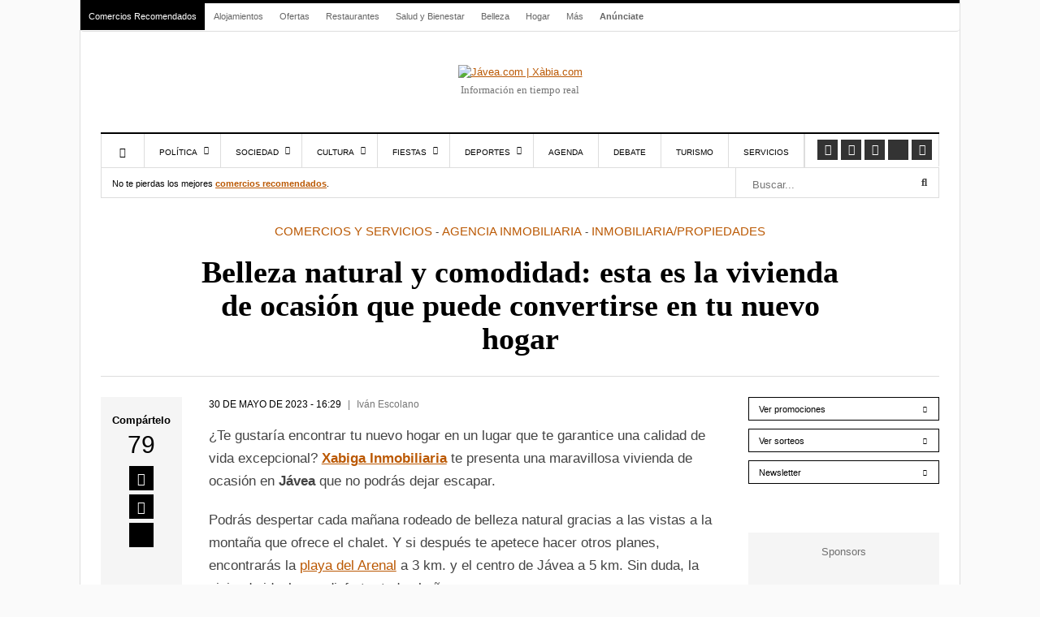

--- FILE ---
content_type: text/html; charset=UTF-8
request_url: https://www.javea.com/belleza-natural-y-comodidad-esta-es-la-vivienda-de-ocasion-que-puede-convertirse-en-tu-nuevo-hogar-xabiga-inmobiliaria/
body_size: 52048
content:
<!DOCTYPE html><html lang="es" prefix="og: https://ogp.me/ns#"><head><meta charset="UTF-8"><meta name="viewport" content="width=device-width, initial-scale=1"><link rel="apple-touch-icon-precomposed" href="https://www.javea.com/wp-content/uploads/2023/01/xabia_monograma-152.png"><link rel="apple-touch-icon-precomposed" sizes="152x152" href="https://www.javea.com/wp-content/uploads/2023/01/xabia_monograma-152.png"><link rel="apple-touch-icon-precomposed" sizes="167x167" href="https://www.javea.com/wp-content/uploads/2023/01/xabia_monograma-167.png"><meta name="facebook-domain-verification" content="by8ph7mpdo49bb8cyiuo5e8vhyglfs" /><meta name="google-adsense-account" content="ca-pub-9236051443387756"><style>img:is([sizes="auto" i], [sizes^="auto," i]) { contain-intrinsic-size: 3000px 1500px }</style><link rel="alternate" hreflang="es" href="https://www.javea.com/belleza-natural-y-comodidad-esta-es-la-vivienda-de-ocasion-que-puede-convertirse-en-tu-nuevo-hogar-xabiga-inmobiliaria/" /><link rel="alternate" hreflang="ca" href="https://ca.javea.com/belleza-natural-y-comodidad-esta-es-la-vivienda-de-ocasion-que-puede-convertirse-en-tu-nuevo-hogar-xabiga-inmobiliaria/" /><link rel="alternate" hreflang="nl" href="https://nl.javea.com/belleza-natural-y-comodidad-esta-es-la-vivienda-de-ocasion-que-puede-convertirse-en-tu-nuevo-hogar-xabiga-inmobiliaria/" /><link rel="alternate" hreflang="en" href="https://en.javea.com/belleza-natural-y-comodidad-esta-es-la-vivienda-de-ocasion-que-puede-convertirse-en-tu-nuevo-hogar-xabiga-inmobiliaria/" /><link rel="alternate" hreflang="fr" href="https://fr.javea.com/belleza-natural-y-comodidad-esta-es-la-vivienda-de-ocasion-que-puede-convertirse-en-tu-nuevo-hogar-xabiga-inmobiliaria/" /><link rel="alternate" hreflang="de" href="https://de.javea.com/belleza-natural-y-comodidad-esta-es-la-vivienda-de-ocasion-que-puede-convertirse-en-tu-nuevo-hogar-xabiga-inmobiliaria/" /><link rel="alternate" hreflang="it" href="https://it.javea.com/belleza-natural-y-comodidad-esta-es-la-vivienda-de-ocasion-que-puede-convertirse-en-tu-nuevo-hogar-xabiga-inmobiliaria/" /><link rel="alternate" hreflang="pt" href="https://pt.javea.com/belleza-natural-y-comodidad-esta-es-la-vivienda-de-ocasion-que-puede-convertirse-en-tu-nuevo-hogar-xabiga-inmobiliaria/" /><link rel="alternate" hreflang="ru" href="https://ru.javea.com/belleza-natural-y-comodidad-esta-es-la-vivienda-de-ocasion-que-puede-convertirse-en-tu-nuevo-hogar-xabiga-inmobiliaria/" /> <script type="text/javascript" data-no-optimize="1">const analytics_id = 'G-F79CSH8J7V';
			            const ga_tags = ["pb"];</script> <title>Belleza natural y comodidad: esta es la vivienda de ocasión que puede convertirse en tu nuevo hogar</title><meta name="description" content="¿Te gustaría encontrar tu nuevo hogar en un lugar que te garantice una calidad de vida excepcional? Xabiga Inmobiliaria te presenta una maravillosa vivienda"/><meta name="robots" content="follow, index, max-snippet:-1, max-video-preview:-1, max-image-preview:large"/><link rel="canonical" href="https://www.javea.com/belleza-natural-y-comodidad-esta-es-la-vivienda-de-ocasion-que-puede-convertirse-en-tu-nuevo-hogar-xabiga-inmobiliaria/" /><meta property="og:locale" content="es_ES" /><meta property="og:type" content="article" /><meta property="og:title" content="Belleza natural y comodidad: esta es la vivienda de ocasión que puede convertirse en tu nuevo hogar" /><meta property="og:description" content="¿Te gustaría encontrar tu nuevo hogar en un lugar que te garantice una calidad de vida excepcional? Xabiga Inmobiliaria te presenta una maravillosa vivienda" /><meta property="og:url" content="https://www.javea.com/belleza-natural-y-comodidad-esta-es-la-vivienda-de-ocasion-que-puede-convertirse-en-tu-nuevo-hogar-xabiga-inmobiliaria/" /><meta property="og:site_name" content="Jávea.com" /><meta property="article:publisher" content="https://www.facebook.com/Javeacom" /><meta property="article:tag" content="alquiler casa jávea" /><meta property="article:tag" content="alquiler casa xàbia" /><meta property="article:tag" content="Alquiler Javea" /><meta property="article:tag" content="alquiler pisos jávea" /><meta property="article:tag" content="alquiler pisos xàbia" /><meta property="article:tag" content="alquiler turístico jávea" /><meta property="article:tag" content="alquiler turístico xàbia" /><meta property="article:tag" content="alquiler vacacional Jávea" /><meta property="article:tag" content="alquiler vacacional xàbia" /><meta property="article:tag" content="alquiler xàbia" /><meta property="article:tag" content="comprar casa Jávea" /><meta property="article:tag" content="comprar casa xàbia" /><meta property="article:tag" content="Inmobiliaria Javea" /><meta property="article:tag" content="inmobiliaria xàbia" /><meta property="article:tag" content="Inmobiliaria/Propiedades" /><meta property="article:tag" content="venta casa jávea" /><meta property="article:tag" content="venta casa xàbia" /><meta property="article:tag" content="xàbiga" /><meta property="article:tag" content="Xabiga Inmobiliaria" /><meta property="article:section" content="Comercios y Servicios" /><meta property="og:updated_time" content="2023-05-30T16:34:57+02:00" /><meta property="og:image" content="https://www.javea.com/wp-content/uploads/2023/05/chalet-de-ocasion-xabiga-inmobiliarias-1320x752.png" /><meta property="og:image:secure_url" content="https://www.javea.com/wp-content/uploads/2023/05/chalet-de-ocasion-xabiga-inmobiliarias-1320x752.png" /><meta property="og:image:width" content="1320" /><meta property="og:image:height" content="752" /><meta property="og:image:alt" content="Belleza natural y comodidad: esta es la vivienda de ocasión que puede convertirse en tu nuevo hogar" /><meta property="og:image:type" content="image/png" /><meta property="article:published_time" content="2023-05-30T16:29:07+02:00" /><meta property="article:modified_time" content="2023-05-30T16:34:57+02:00" /><meta name="twitter:card" content="summary_large_image" /><meta name="twitter:title" content="Belleza natural y comodidad: esta es la vivienda de ocasión que puede convertirse en tu nuevo hogar" /><meta name="twitter:description" content="¿Te gustaría encontrar tu nuevo hogar en un lugar que te garantice una calidad de vida excepcional? Xabiga Inmobiliaria te presenta una maravillosa vivienda" /><meta name="twitter:site" content="@javeacom" /><meta name="twitter:creator" content="@javeacom" /><meta name="twitter:image" content="https://www.javea.com/wp-content/uploads/2023/05/chalet-de-ocasion-xabiga-inmobiliarias-1320x752.png" /><meta name="twitter:label1" content="Escrito por" /><meta name="twitter:data1" content="Iván Escolano" /><meta name="twitter:label2" content="Tiempo de lectura" /><meta name="twitter:data2" content="2 minutos" /> <script type="application/ld+json" class="rank-math-schema-pro">{"@context":"https://schema.org","@graph":[{"@type":"Organization","@id":"https://www.javea.com/#organization","name":"X\u00e0bia.com","sameAs":["https://www.facebook.com/Javeacom","https://twitter.com/javeacom","https://www.instagram.com/javeapuntocom/","https://www.youtube.com/user/Javeacom/"],"logo":{"@type":"ImageObject","@id":"https://www.javea.com/#logo","url":"https://www.javea.com/wp-content/uploads/2024/05/javea-com.png","contentUrl":"https://www.javea.com/wp-content/uploads/2024/05/javea-com.png","caption":"J\u00e1vea.com","inLanguage":"es","width":"512","height":"512"}},{"@type":"WebSite","@id":"https://www.javea.com/#website","url":"https://www.javea.com","name":"J\u00e1vea.com","publisher":{"@id":"https://www.javea.com/#organization"},"inLanguage":"es"},{"@type":"ImageObject","@id":"https://www.javea.com/wp-content/uploads/2023/05/chalet-de-ocasion-xabiga-inmobiliarias.png","url":"https://www.javea.com/wp-content/uploads/2023/05/chalet-de-ocasion-xabiga-inmobiliarias.png","width":"2048","height":"1166","inLanguage":"es"},{"@type":"BreadcrumbList","@id":"https://www.javea.com/belleza-natural-y-comodidad-esta-es-la-vivienda-de-ocasion-que-puede-convertirse-en-tu-nuevo-hogar-xabiga-inmobiliaria/#breadcrumb","itemListElement":[{"@type":"ListItem","position":"1","item":{"@id":"https://www.javea.com","name":"Inicio"}},{"@type":"ListItem","position":"2","item":{"@id":"https://www.javea.com/tag/alquiler-casa-javea/","name":"alquiler casa j\u00e1vea"}},{"@type":"ListItem","position":"3","item":{"@id":"https://www.javea.com/belleza-natural-y-comodidad-esta-es-la-vivienda-de-ocasion-que-puede-convertirse-en-tu-nuevo-hogar-xabiga-inmobiliaria/","name":"Belleza natural y comodidad: esta es la vivienda de ocasi\u00f3n que puede convertirse en tu nuevo hogar"}}]},{"@type":"WebPage","@id":"https://www.javea.com/belleza-natural-y-comodidad-esta-es-la-vivienda-de-ocasion-que-puede-convertirse-en-tu-nuevo-hogar-xabiga-inmobiliaria/#webpage","url":"https://www.javea.com/belleza-natural-y-comodidad-esta-es-la-vivienda-de-ocasion-que-puede-convertirse-en-tu-nuevo-hogar-xabiga-inmobiliaria/","name":"Belleza natural y comodidad: esta es la vivienda de ocasi\u00f3n que puede convertirse en tu nuevo hogar","datePublished":"2023-05-30T16:29:07+02:00","dateModified":"2023-05-30T16:34:57+02:00","isPartOf":{"@id":"https://www.javea.com/#website"},"primaryImageOfPage":{"@id":"https://www.javea.com/wp-content/uploads/2023/05/chalet-de-ocasion-xabiga-inmobiliarias.png"},"inLanguage":"es","breadcrumb":{"@id":"https://www.javea.com/belleza-natural-y-comodidad-esta-es-la-vivienda-de-ocasion-que-puede-convertirse-en-tu-nuevo-hogar-xabiga-inmobiliaria/#breadcrumb"}},{"@type":"Person","@id":"https://www.javea.com/belleza-natural-y-comodidad-esta-es-la-vivienda-de-ocasion-que-puede-convertirse-en-tu-nuevo-hogar-xabiga-inmobiliaria/#author","name":"Iv\u00e1n Escolano","image":{"@type":"ImageObject","@id":"https://secure.gravatar.com/avatar/74e7a06f467c5e6d6ed0adc0b55b1bae489617d72cdabcade14a991a021bc6cb?s=96&amp;d=mm&amp;r=g","url":"https://secure.gravatar.com/avatar/74e7a06f467c5e6d6ed0adc0b55b1bae489617d72cdabcade14a991a021bc6cb?s=96&amp;d=mm&amp;r=g","caption":"Iv\u00e1n Escolano","inLanguage":"es"},"worksFor":{"@id":"https://www.javea.com/#organization"}},{"@type":"NewsArticle","headline":"Belleza natural y comodidad: esta es la vivienda de ocasi\u00f3n que puede convertirse en tu nuevo hogar","datePublished":"2023-05-30T16:29:07+02:00","dateModified":"2023-05-30T16:34:57+02:00","articleSection":"alquiler casa j\u00e1vea, alquiler casa x\u00e0bia, Alquiler Javea, alquiler pisos j\u00e1vea, alquiler pisos x\u00e0bia, alquiler tur\u00edstico j\u00e1vea, alquiler tur\u00edstico x\u00e0bia, alquiler vacacional J\u00e1vea, alquiler vacacional x\u00e0bia, alquiler x\u00e0bia, comprar casa J\u00e1vea, comprar casa x\u00e0bia, Inmobiliaria Javea, inmobiliaria x\u00e0bia, Inmobiliaria/Propiedades, venta casa j\u00e1vea, venta casa x\u00e0bia, x\u00e0biga, Xabiga Inmobiliaria","author":{"@id":"https://www.javea.com/belleza-natural-y-comodidad-esta-es-la-vivienda-de-ocasion-que-puede-convertirse-en-tu-nuevo-hogar-xabiga-inmobiliaria/#author","name":"Iv\u00e1n Escolano"},"publisher":{"@id":"https://www.javea.com/#organization"},"description":"\u00bfTe gustar\u00eda encontrar tu nuevo hogar en un lugar que te garantice una calidad de vida excepcional? Xabiga Inmobiliaria te presenta una maravillosa vivienda","copyrightYear":"2023","copyrightHolder":{"@id":"https://www.javea.com/#organization"},"name":"Belleza natural y comodidad: esta es la vivienda de ocasi\u00f3n que puede convertirse en tu nuevo hogar","@id":"https://www.javea.com/belleza-natural-y-comodidad-esta-es-la-vivienda-de-ocasion-que-puede-convertirse-en-tu-nuevo-hogar-xabiga-inmobiliaria/#richSnippet","isPartOf":{"@id":"https://www.javea.com/belleza-natural-y-comodidad-esta-es-la-vivienda-de-ocasion-que-puede-convertirse-en-tu-nuevo-hogar-xabiga-inmobiliaria/#webpage"},"image":{"@id":"https://www.javea.com/wp-content/uploads/2023/05/chalet-de-ocasion-xabiga-inmobiliarias.png"},"inLanguage":"es","mainEntityOfPage":{"@id":"https://www.javea.com/belleza-natural-y-comodidad-esta-es-la-vivienda-de-ocasion-que-puede-convertirse-en-tu-nuevo-hogar-xabiga-inmobiliaria/#webpage"}}]}</script> <link rel='dns-prefetch' href='//connect.facebook.net' /><link rel='dns-prefetch' href='//www.google-analytics.com' /><link rel='dns-prefetch' href='//www.facebook.com' /><link rel='dns-prefetch' href='//stats.g.doubleclick.net' /><style id="litespeed-ccss">ul{box-sizing:border-box}.entry-content{counter-reset:footnotes}:root{--wp--preset--font-size--normal:16px;--wp--preset--font-size--huge:42px}:root{--wp--preset--aspect-ratio--square:1;--wp--preset--aspect-ratio--4-3:4/3;--wp--preset--aspect-ratio--3-4:3/4;--wp--preset--aspect-ratio--3-2:3/2;--wp--preset--aspect-ratio--2-3:2/3;--wp--preset--aspect-ratio--16-9:16/9;--wp--preset--aspect-ratio--9-16:9/16;--wp--preset--color--black:#000000;--wp--preset--color--cyan-bluish-gray:#abb8c3;--wp--preset--color--white:#ffffff;--wp--preset--color--pale-pink:#f78da7;--wp--preset--color--vivid-red:#cf2e2e;--wp--preset--color--luminous-vivid-orange:#ff6900;--wp--preset--color--luminous-vivid-amber:#fcb900;--wp--preset--color--light-green-cyan:#7bdcb5;--wp--preset--color--vivid-green-cyan:#00d084;--wp--preset--color--pale-cyan-blue:#8ed1fc;--wp--preset--color--vivid-cyan-blue:#0693e3;--wp--preset--color--vivid-purple:#9b51e0;--wp--preset--gradient--vivid-cyan-blue-to-vivid-purple:linear-gradient(135deg,rgba(6,147,227,1) 0%,rgb(155,81,224) 100%);--wp--preset--gradient--light-green-cyan-to-vivid-green-cyan:linear-gradient(135deg,rgb(122,220,180) 0%,rgb(0,208,130) 100%);--wp--preset--gradient--luminous-vivid-amber-to-luminous-vivid-orange:linear-gradient(135deg,rgba(252,185,0,1) 0%,rgba(255,105,0,1) 100%);--wp--preset--gradient--luminous-vivid-orange-to-vivid-red:linear-gradient(135deg,rgba(255,105,0,1) 0%,rgb(207,46,46) 100%);--wp--preset--gradient--very-light-gray-to-cyan-bluish-gray:linear-gradient(135deg,rgb(238,238,238) 0%,rgb(169,184,195) 100%);--wp--preset--gradient--cool-to-warm-spectrum:linear-gradient(135deg,rgb(74,234,220) 0%,rgb(151,120,209) 20%,rgb(207,42,186) 40%,rgb(238,44,130) 60%,rgb(251,105,98) 80%,rgb(254,248,76) 100%);--wp--preset--gradient--blush-light-purple:linear-gradient(135deg,rgb(255,206,236) 0%,rgb(152,150,240) 100%);--wp--preset--gradient--blush-bordeaux:linear-gradient(135deg,rgb(254,205,165) 0%,rgb(254,45,45) 50%,rgb(107,0,62) 100%);--wp--preset--gradient--luminous-dusk:linear-gradient(135deg,rgb(255,203,112) 0%,rgb(199,81,192) 50%,rgb(65,88,208) 100%);--wp--preset--gradient--pale-ocean:linear-gradient(135deg,rgb(255,245,203) 0%,rgb(182,227,212) 50%,rgb(51,167,181) 100%);--wp--preset--gradient--electric-grass:linear-gradient(135deg,rgb(202,248,128) 0%,rgb(113,206,126) 100%);--wp--preset--gradient--midnight:linear-gradient(135deg,rgb(2,3,129) 0%,rgb(40,116,252) 100%);--wp--preset--font-size--small:13px;--wp--preset--font-size--medium:20px;--wp--preset--font-size--large:36px;--wp--preset--font-size--x-large:42px;--wp--preset--spacing--20:0.44rem;--wp--preset--spacing--30:0.67rem;--wp--preset--spacing--40:1rem;--wp--preset--spacing--50:1.5rem;--wp--preset--spacing--60:2.25rem;--wp--preset--spacing--70:3.38rem;--wp--preset--spacing--80:5.06rem;--wp--preset--shadow--natural:6px 6px 9px rgba(0, 0, 0, 0.2);--wp--preset--shadow--deep:12px 12px 50px rgba(0, 0, 0, 0.4);--wp--preset--shadow--sharp:6px 6px 0px rgba(0, 0, 0, 0.2);--wp--preset--shadow--outlined:6px 6px 0px -3px rgba(255, 255, 255, 1), 6px 6px rgba(0, 0, 0, 1);--wp--preset--shadow--crisp:6px 6px 0px rgba(0, 0, 0, 1)}.fa{display:inline-block;font:normal normal normal 14px/1 FontAwesome;font-size:inherit;text-rendering:auto;-webkit-font-smoothing:antialiased;-moz-osx-font-smoothing:grayscale}.fa-lg{font-size:1.33333333em;line-height:.75em;vertical-align:-15%}.fa-search:before{content:""}.fa-times:before{content:""}.fa-home:before{content:""}.fa-comment:before{content:""}.fa-facebook-square:before{content:""}.fa-bars:before{content:""}.fa-sort-down:before{content:""}.fa-youtube:before{content:""}.fa-instagram:before{content:""}.fa-whatsapp:before{content:""}@-ms-viewport{width:device-width}html{font-family:sans-serif;-webkit-text-size-adjust:100%;-ms-text-size-adjust:100%}body{margin:0}article,aside,header,nav{display:block}a{background-color:#fff0}b{font-weight:700}h1{margin:.67em 0;font-size:2em}img{border:0}button,input,textarea{margin:0;font:inherit;color:inherit}button{overflow:visible}button{text-transform:none}button{-webkit-appearance:button}button::-moz-focus-inner,input::-moz-focus-inner{padding:0;border:0}input{line-height:normal}textarea{overflow:auto}*{-webkit-box-sizing:border-box;-moz-box-sizing:border-box;box-sizing:border-box}:after,:before{-webkit-box-sizing:border-box;-moz-box-sizing:border-box;box-sizing:border-box}html{font-size:10px}body{font-family:"Helvetica Neue",Helvetica,Arial,sans-serif;font-size:14px;line-height:1.42857143;color:#333;background-color:#fff}button,input,textarea{font-family:inherit;font-size:inherit;line-height:inherit}a{color:#337ab7;text-decoration:none}img{vertical-align:middle}h1{font-family:inherit;font-weight:500;line-height:1.1;color:inherit}h1{margin-top:20px;margin-bottom:10px}h1{font-size:36px}p{margin:0 0 10px}ul{margin-top:0;margin-bottom:10px}ul ul{margin-bottom:0}.row{margin-right:-15px;margin-left:-15px}.col-lg-10,.col-lg-12,.col-lg-2,.col-lg-3,.col-lg-9,.col-md-10,.col-md-12,.col-md-2,.col-md-3,.col-md-9,.col-sm-10,.col-sm-12,.col-sm-2,.col-sm-6,.col-xs-12,.col-xs-3,.col-xs-6,.col-xs-9{position:relative;min-height:1px;padding-right:15px;padding-left:15px}.col-xs-12,.col-xs-3,.col-xs-6,.col-xs-9{float:left}.col-xs-12{width:100%}.col-xs-9{width:75%}.col-xs-6{width:50%}.col-xs-3{width:25%}@media (min-width:768px){.col-sm-10,.col-sm-12,.col-sm-2,.col-sm-6{float:left}.col-sm-12{width:100%}.col-sm-10{width:83.33333333%}.col-sm-6{width:50%}.col-sm-2{width:16.66666667%}}@media (min-width:992px){.col-md-10,.col-md-12,.col-md-2,.col-md-3,.col-md-9{float:left}.col-md-12{width:100%}.col-md-10{width:83.33333333%}.col-md-9{width:75%}.col-md-3{width:25%}.col-md-2{width:16.66666667%}}@media (min-width:1200px){.col-lg-10,.col-lg-12,.col-lg-2,.col-lg-3,.col-lg-9{float:left}.col-lg-12{width:100%}.col-lg-10{width:83.33333333%}.col-lg-9{width:75%}.col-lg-3{width:25%}.col-lg-2{width:16.66666667%}}label{display:inline-block;max-width:100%;margin-bottom:5px;font-weight:700}.form-control{display:block;width:100%;height:34px;padding:6px 12px;font-size:14px;line-height:1.42857143;color:#555;background-color:#fff;background-image:none;border:1px solid #ccc;border-radius:4px;-webkit-box-shadow:inset 0 1px 1px rgb(0 0 0/.075);box-shadow:inset 0 1px 1px rgb(0 0 0/.075)}.form-control::-moz-placeholder{color:#999;opacity:1}.form-control:-ms-input-placeholder{color:#999}.form-control::-webkit-input-placeholder{color:#999}.form-control::-ms-expand{background-color:#fff0;border:0}.btn{display:inline-block;padding:6px 12px;margin-bottom:0;font-size:14px;font-weight:400;line-height:1.42857143;text-align:center;white-space:nowrap;vertical-align:middle;-ms-touch-action:manipulation;touch-action:manipulation;background-image:none;border:1px solid #fff0;border-radius:4px}.btn-primary{color:#fff;background-color:#337ab7;border-color:#2e6da4}.btn-sm{padding:5px 10px;font-size:12px;line-height:1.5;border-radius:3px}.nav{padding-left:0;margin-bottom:0;list-style:none}.nav>li{position:relative;display:block}.nav>li>a{position:relative;display:block;padding:10px 15px}.navbar{position:relative;min-height:50px;margin-bottom:20px;border:1px solid #fff0}@media (min-width:768px){.navbar{border-radius:4px}}.clearfix:after,.clearfix:before,.nav:after,.nav:before,.navbar:after,.navbar:before,.row:after,.row:before{display:table;content:" "}.clearfix:after,.nav:after,.navbar:after,.row:after{clear:both}@-ms-viewport{width:device-width}.fas,.fab,.fa{--_fa-family:var(--fa-family, var(--fa-style-family, "Font Awesome 7 Free"));-webkit-font-smoothing:antialiased;-moz-osx-font-smoothing:grayscale;display:var(--fa-display,inline-block);font-family:var(--_fa-family);font-feature-settings:normal;font-style:normal;font-synthesis:none;font-variant:normal;font-weight:var(--fa-style,900);line-height:1;text-align:center;text-rendering:auto;width:var(--fa-width,1.25em)}:is(.fas,.far,.fab,.fa-solid,.fa-regular,.fa-brands,.fa-classic,.fa)::before{content:var(--fa)/""}@supports not (content:""/""){:is(.fas,.far,.fab,.fa-solid,.fa-regular,.fa-brands,.fa-classic,.fa)::before{content:var(--fa)}}.fa-lg{font-size:calc(20/16*1em);line-height:calc(1/20*1em);vertical-align:calc((6/20 - 0.375)*1em)}.fa-search{--fa:"\f002"}.fa-times{--fa:"\f00d"}.fa-home{--fa:"\f015"}.fa-comment{--fa:"\f075"}.fa-bars{--fa:"\f0c9"}.fa-sort-down{--fa:"\f0dd"}:root,:host{--fa-family-brands:"Font Awesome 7 Brands";--fa-font-brands:normal 400 1em/1 var(--fa-family-brands)}.fab{--fa-family:var(--fa-family-brands);--fa-style:400}.fa-x-twitter{--fa:"\e61b"}.fa-facebook-square{--fa:"\f082"}.fa-youtube{--fa:"\f167"}.fa-instagram{--fa:"\f16d"}.fa-whatsapp{--fa:"\f232"}:root,:host{--fa-family-classic:"Font Awesome 7 Free";--fa-font-regular:normal 400 1em/1 var(--fa-family-classic);--fa-style-family-classic:var(--fa-family-classic)}:root,:host{--fa-family-classic:"Font Awesome 7 Free";--fa-font-solid:normal 900 1em/1 var(--fa-family-classic);--fa-style-family-classic:var(--fa-family-classic)}.fas{--fa-family:var(--fa-family-classic);--fa-style:900}:root{--primary-color:#4499D4;--secondary-color:#000}*{padding:0;margin:0;list-style:none;border:none 0}ul{margin:0}label{font-weight:400}html{touch-action:manipulation}body{color:#444;font-family:"Helvetica Neue Hv",Arial,Verdana,sans-serif;font-size:13px;background-color:#fff}header{margin-bottom:30px}.header-mobile{display:none}a{color:var(--primary-color);text-decoration:underline}h1{font-weight:400;margin:0}.contenedor{width:1082px;padding:0;margin:0 auto;background:#FFF;border-top:4px solid #000}#main h1{font-family:"Merriweather",serif;font-weight:900;font-size:38px;color:#000}nav.navbar.secondary-menu{padding:0;border:0;border-bottom:1px solid #DDD;min-height:35px}#secondaryMenu{float:left}#secondaryMenuUl li{display:inline-block}#secondaryMenuUl li a{display:inline-block;padding:9px 10px;font-size:11px;color:#666}#secondaryMenuUl li:nth-child(-n+1) a{background:#000}#secondaryMenuUl li:nth-child(-n+1) a{color:#FFF}#secondaryMenuUl li:first-child a{margin-right:0;border-right:1px solid #fff}#secondaryMenuUl li:last-child a{font-weight:700}#secondaryMenuUl li a{color:#666;text-decoration:none}.secondary-menu-text-right{float:right;padding:7px 20px 0 0;color:#767676;font-size:12px}#branding{margin-bottom:40px}#branding a{display:block;position:relative;background-repeat:no-repeat;background-position:left center!important;text-align:center;-webkit-background-size:100%;background-size:100%;margin:40px auto 0 auto}#branding .claim{font-family:myriad pro;color:#767676;line-height:25px;text-align:center;font-size:13px}.subcontenedor{padding:0 25px}#main .subcontenedor{padding-bottom:80px}@media only screen and (max-width:985px){.border-menu{border-right:none}}@media only screen and (min-width:986px){.border-menu{border-right:1px solid #ddd}}#menu-menu-responsive{display:flex;border-right:1px solid #ddd}.navigation{border-top:2px solid #000;border-bottom:1px solid #ddd}.main-navigation{float:left}.main-navigation>ul>li{margin-right:0}.main-navigation>ul>li{border-left:1px solid #ddd}.main-navigation>ul>li.menu-item-home:not(.current-menu-item){border-left:1px solid #ddd}.main-navigation>ul>li a{display:block;padding:17px 18px 12px 18px;text-transform:uppercase;font-size:10px;line-height:12px;color:#000;text-shadow:none;text-decoration:none;position:relative}.main-navigation>ul>li.menu-item-has-children>a{padding-right:28px}.main-navigation>ul>li.menu-item-has-children>a:after{content:"";font-family:"Font Awesome 5 Free";top:35%;right:14px;position:absolute;font-weight:600}.main-navigation>ul>li>.sub-menu{display:none;clip:rect(0,1000px,0,0);z-index:1001;position:absolute;background:#fff;margin-left:-1px;border:1px solid #ddd;padding:10px 0;-webkit-box-shadow:0 10px 10px rgb(0 0 0/.15);box-shadow:0 10px 10px rgb(0 0 0/.15);width:200px}.main-navigation>ul .sub-menu a{padding:10px 15px 10px 15px}.main-navigation>ul>li.current-post-ancestor{border-color:#000}.main-navigation>ul>li.current-post-ancestor>a{background:#000;color:#FFF}.social-links{list-style:none;padding:7px 6px 8px 6px;float:right;border-right:1px solid #ddd}.social-links li:first-child{margin-left:0}.social-links li{display:block;float:left;padding:0 2px}.social-links a{background-color:#333;color:#fff!important;width:25px;height:25px;display:block;text-align:center;line-height:25px;font-size:12px}.social-links .fab{font-size:1.2em;line-height:.75em;vertical-align:-15%}.under-navigation{border:1px solid #ddd;border-top:0}.under-navigation .searchForm .field{border-width:0 0 0 1px;border-color:#ddd}.searchForm{position:relative}.searchForm .field{margin:0;width:100%;height:36px;padding:14px 29px 9px 5px;-webkit-box-sizing:border-box;box-sizing:border-box}.btn_search{position:absolute;right:3px;top:3px;width:30px;height:30px;background:#fff0}.av-headlines.submenu-comercios{padding:12px 13px 9px 13px;font-size:10.7px;color:#000}.fijo-footer-mobile{position:sticky;bottom:0;background:#000;color:#FFF;padding:8px 15px;display:none}.fijo-footer-mobile-bloque>div{display:inline-block;vertical-align:middle}.fijo-footer-mobile-bloque .social-share-box-text{color:#fff;margin-right:15px;line-height:20px}.fijo-footer-mobile-bloque .social-share-box-count{color:#fff;line-height:20px}.fijo-footer-mobile-bloque .social-share-box-link{background:#fff;color:#000;text-align:center;margin-top:0;font-size:14px;width:25px;height:25px;display:inline-block;margin-left:5px}.entry_header{padding:0 10% 25px 10%;border-bottom:1px solid #ddd;margin-bottom:25px}.entry_category{text-align:center;margin-bottom:20px}.entry_category a{color:var(--primary-color);font-size:15px;text-transform:uppercase;text-decoration:none}.entry_title{text-align:center}.entry_content{margin-bottom:50px;min-height:377px}article p{font-size:17px;line-height:28px;margin-bottom:20px}.post-data{margin-bottom:16px}.post-updated{text-transform:uppercase;color:#000;font-size:12px;display:inline-block}.post-author{color:#767676;font-size:12px;display:inline-block}.post-author:before{content:"|";margin:0 8px}#bloque-comentarios a{color:#000}#bloque-comentarios #respond label{display:inline;margin-left:10px;color:#767676;position:relative}body{counter-reset:h2}.social-share-box{background:#F5F5F5;padding:20px 14px;text-align:center}.social-share-box-text{font-size:13px;font-weight:700;color:#000}.social-share-box-count{font-size:30px;color:#000;font-weight:lighter;font-family:sans-serif}.social-share-box-link{background:#000;color:#FFF;font-size:16px;width:30px;height:30px;display:inline-block;margin-top:5px}.social-share-box-link em{vertical-align:-webkit-baseline-middle}.btn-sidebar{padding:7px 12px 5px 12px;background:#000;color:#fff;font-size:11px;text-decoration:none;display:inline-block}.post-sidebar .btn-sidebar{background:#fff;color:#000;border:1px solid #000}.sidebar-bloque{margin-bottom:50px;overflow:hidden}.sidebar-bloque .botonera a.btn-sidebar{width:100%;text-align:left;margin-bottom:10px}.sidebar-bloque .botonera a.btn-sidebar:after{content:"";display:block;float:right;font-family:"Font Awesome 5 free";font-weight:700;font-size:.8rem;padding:.2rem}.contenedor-fix{position:relative}#elemento-fix{position:absolute;top:0}#menuSide{position:fixed;top:0;left:0;width:80%;background:#fff;z-index:100;height:100vh;box-shadow:0 1px 4px #0000001F;display:none}#menuSide ul.menu{overflow-y:scroll;height:90vh}#menuSide ul.menu>li:not(:first-child) div{font-size:13px;padding:15px 15px 9px;border-bottom:1px solid #ddd;position:relative}#menuSide ul li.has-childs>div>em.fas{float:right;margin-top:-6px;display:block;padding:5px 10px}#menuSide ul.menu a{color:#000;text-decoration:none}#menuSide ul.sub-menu{display:none;border-bottom:1px solid #ddd;padding:15px 15px 9px}#menuSide ul.sub-menu li{margin-bottom:10px}a#closemenuSide{font-size:18px;padding:12px 12px 10px 12px;display:block;color:#000;border:1px solid #ddd;text-decoration:none}a#closemenuSide em{display:inline-block;vertical-align:middle}a#closemenuSide img{display:inline-block;vertical-align:middle;margin-left:40px}#searchSide{position:fixed;top:0;right:0;width:80%;background:#fff;z-index:100;box-shadow:0 1px 4px #0000001F;display:none}#searchSide>div{padding:30px 20px}#searchSide>div>span{font-weight:700;font-size:12px;margin-bottom:5px}a#closesearchSide{font-size:18px;padding:12px 12px 10px 12px;display:block;color:#000;border:1px solid #ddd;text-decoration:none;text-align:right}a#closesearchSide em{display:inline-block;vertical-align:middle}a#closesearchSide img{display:inline-block;vertical-align:middle;margin-right:40px}.overlay3{height:100%;width:0;position:fixed;z-index:100;top:0;left:0;background-color:rgb(0 0 0/.9);overflow-y:auto;overflow-x:hidden;text-align:center;opacity:0}@media screen and (max-width:768px){.social-share-box-link{margin-left:5px}}@media only screen and (min-width:1220px){.main-navigation>ul>li.item-mobile{display:none}.visible-desktop{display:inherit}body>.contenedor{outline:1px solid #ddd}}@media only screen and (max-width:1219px){.secondary-menu-text-right{padding-right:0}.navigation{border-right:1px solid #ddd}.main-navigation>ul>li.item-mobile{display:none}.visible-desktop{display:none}.contenedor{width:992px}}@media only screen and (max-width:985px) and (min-width:768px){.main-navigation>ul>li.item-mobile{display:block}.contenedor{width:100%;border-top:0}.subcontenedor{padding-top:20px}header{display:none}.header-mobile{display:flex;justify-content:space-between;background:#FFF 0% 0%no-repeat padding-box;box-shadow:0 1px 4px #0000001F;opacity:1;padding:14px;position:sticky;top:0;width:100%;z-index:100}.header-mobile-menu{font-size:18px;line-height:0}.header-mobile-logo{position:relative}.header-mobile-search{font-size:16px;line-height:0}.post-sidebar{margin-top:40px;border-top:1px solid #eee;padding-top:40px}}@media only screen and (max-width:767px) and (min-width:480px){.main-navigation>ul>li.item-mobile{display:block}.contenedor{width:100%;border-top:0}.subcontenedor{padding-top:20px}header{display:none}.header-mobile{display:flex;justify-content:space-between;background:#FFF 0% 0%no-repeat padding-box;box-shadow:0 1px 4px #0000001F;opacity:1;padding:14px;position:sticky;top:0;width:100%;z-index:100}.header-mobile-menu{font-size:18px;line-height:0}.header-mobile-logo{position:relative}.header-mobile-search{font-size:16px;line-height:0}.contenedor-fix{position:initial!important}#elemento-fix{position:initial!important}.social-share-box{margin-bottom:25px;width:65%}.social-share-box-1{width:60%;display:inline-block;text-align:left}.social-share-box .social-share-box-text{display:block;text-align:left;margin-top:0!important}.social-share-box .social-share-box-count{margin-right:10px}.social-share-box .social-share-box-options{display:inline-block;text-align:center}.social-share-box .social-share-box-options>div{display:inline-block;vertical-align:bottom}.social-share-box-count{font-size:20px}.post-sidebar{margin-top:40px;border:1px solid #eee;padding-top:40px}}@media only screen and (max-width:479px){.main-navigation>ul>li.item-mobile{display:block}.contenedor{width:100%;border-top:0}.subcontenedor{padding:20px 15px 0 15px}header{display:none}.fijo-footer-mobile{display:block}.header-mobile{display:flex;justify-content:space-between;background:#FFF 0% 0%no-repeat padding-box;box-shadow:0 1px 4px #0000001F;opacity:1;padding:14px;position:sticky;top:0;width:100%;z-index:100}.header-mobile-menu{font-size:18px;line-height:0}.header-mobile-logo{position:relative}.header-mobile-search{font-size:16px;line-height:0}.contenedor-fix{position:initial!important}#elemento-fix{position:initial!important}body{background-color:#888}.entry_header{padding-left:0;padding-right:0;border-bottom:0}.entry_category,.entry_title{text-align:left}.entry_category a{font-size:13px}#main h1{font-size:25px;line-height:32px}.post-sidebar{margin-top:40px;border-top:1px solid #eee;padding-top:40px}.social-share-box{margin-bottom:25px}.social-share-box-1{width:60%;display:inline-block;text-align:left}.social-share-box .social-share-box-text{display:block;text-align:left;margin-top:0!important}.social-share-box .social-share-box-count{margin-right:10px;font-weight:400}.social-share-box .social-share-box-options{display:inline-block;text-align:center}.social-share-box .social-share-box-options>div{display:inline-block;vertical-align:bottom}.social-share-box-count{font-size:20px}#bloque-comentarios #respond label{display:none}.fijo-footer-mobile-bloque .social-share-box-count{font-size:17px}}@media only screen and (max-width:320px){.contenedor{width:100%}header{display:none}.contenedor-fix{position:initial!important}#elemento-fix{position:initial!important}.social-share-box-1{width:65%}}.mega-banner{width:100%;margin:0 auto;display:flex;position:fixed;top:0;height:0}.mega-banner-top,.mega-banner-center{width:1082px;margin:0 auto}.mega-banner-top{max-width:1082px;width:100%;aspect-ratio:970/235}.mega-banner-bottom{max-width:1082px;width:100%;aspect-ratio:970/235}.mega-banner-bottom{margin:0 auto;position:fixed;bottom:0;left:0;right:0;z-index:1;opacity:0}@media screen and (min-width:768px){.mega-banner-bottom{display:none!important}}.mega-banner-left,.mega-banner-right{width:calc((100% - 1082px)/2);height:100%;display:flex}.mega-banner-left{justify-content:flex-end}.mega-banner-right{justify-content:flex-start}@media only screen and (max-width:1219px){.mega-banner-top{max-width:992px}.mega-banner-center{width:992px}.mega-banner-left,.mega-banner-right{width:calc((100% - 992px)/2)}}body{background-color:#fafafa}.button-comment,.bajo-post-buttons{display:contents!important}:root{--primary-color:#bb5904 !important}:root{--primary-color-light:#fff8ef !important}</style><link rel="preload" data-asynced="1" data-optimized="2" as="style" onload="this.onload=null;this.rel='stylesheet'" href="https://www.javea.com/wp-content/litespeed/css/50dbb3e49ba1da8e87ad6375f419e4d7.css?ver=741b6" /><script src="[data-uri]" defer></script> <style id='classic-theme-styles-inline-css' type='text/css'>/*! This file is auto-generated */
.wp-block-button__link{color:#fff;background-color:#32373c;border-radius:9999px;box-shadow:none;text-decoration:none;padding:calc(.667em + 2px) calc(1.333em + 2px);font-size:1.125em}.wp-block-file__button{background:#32373c;color:#fff;text-decoration:none}</style><style id='global-styles-inline-css' type='text/css'>:root{--wp--preset--aspect-ratio--square: 1;--wp--preset--aspect-ratio--4-3: 4/3;--wp--preset--aspect-ratio--3-4: 3/4;--wp--preset--aspect-ratio--3-2: 3/2;--wp--preset--aspect-ratio--2-3: 2/3;--wp--preset--aspect-ratio--16-9: 16/9;--wp--preset--aspect-ratio--9-16: 9/16;--wp--preset--color--black: #000000;--wp--preset--color--cyan-bluish-gray: #abb8c3;--wp--preset--color--white: #ffffff;--wp--preset--color--pale-pink: #f78da7;--wp--preset--color--vivid-red: #cf2e2e;--wp--preset--color--luminous-vivid-orange: #ff6900;--wp--preset--color--luminous-vivid-amber: #fcb900;--wp--preset--color--light-green-cyan: #7bdcb5;--wp--preset--color--vivid-green-cyan: #00d084;--wp--preset--color--pale-cyan-blue: #8ed1fc;--wp--preset--color--vivid-cyan-blue: #0693e3;--wp--preset--color--vivid-purple: #9b51e0;--wp--preset--gradient--vivid-cyan-blue-to-vivid-purple: linear-gradient(135deg,rgba(6,147,227,1) 0%,rgb(155,81,224) 100%);--wp--preset--gradient--light-green-cyan-to-vivid-green-cyan: linear-gradient(135deg,rgb(122,220,180) 0%,rgb(0,208,130) 100%);--wp--preset--gradient--luminous-vivid-amber-to-luminous-vivid-orange: linear-gradient(135deg,rgba(252,185,0,1) 0%,rgba(255,105,0,1) 100%);--wp--preset--gradient--luminous-vivid-orange-to-vivid-red: linear-gradient(135deg,rgba(255,105,0,1) 0%,rgb(207,46,46) 100%);--wp--preset--gradient--very-light-gray-to-cyan-bluish-gray: linear-gradient(135deg,rgb(238,238,238) 0%,rgb(169,184,195) 100%);--wp--preset--gradient--cool-to-warm-spectrum: linear-gradient(135deg,rgb(74,234,220) 0%,rgb(151,120,209) 20%,rgb(207,42,186) 40%,rgb(238,44,130) 60%,rgb(251,105,98) 80%,rgb(254,248,76) 100%);--wp--preset--gradient--blush-light-purple: linear-gradient(135deg,rgb(255,206,236) 0%,rgb(152,150,240) 100%);--wp--preset--gradient--blush-bordeaux: linear-gradient(135deg,rgb(254,205,165) 0%,rgb(254,45,45) 50%,rgb(107,0,62) 100%);--wp--preset--gradient--luminous-dusk: linear-gradient(135deg,rgb(255,203,112) 0%,rgb(199,81,192) 50%,rgb(65,88,208) 100%);--wp--preset--gradient--pale-ocean: linear-gradient(135deg,rgb(255,245,203) 0%,rgb(182,227,212) 50%,rgb(51,167,181) 100%);--wp--preset--gradient--electric-grass: linear-gradient(135deg,rgb(202,248,128) 0%,rgb(113,206,126) 100%);--wp--preset--gradient--midnight: linear-gradient(135deg,rgb(2,3,129) 0%,rgb(40,116,252) 100%);--wp--preset--font-size--small: 13px;--wp--preset--font-size--medium: 20px;--wp--preset--font-size--large: 36px;--wp--preset--font-size--x-large: 42px;--wp--preset--spacing--20: 0.44rem;--wp--preset--spacing--30: 0.67rem;--wp--preset--spacing--40: 1rem;--wp--preset--spacing--50: 1.5rem;--wp--preset--spacing--60: 2.25rem;--wp--preset--spacing--70: 3.38rem;--wp--preset--spacing--80: 5.06rem;--wp--preset--shadow--natural: 6px 6px 9px rgba(0, 0, 0, 0.2);--wp--preset--shadow--deep: 12px 12px 50px rgba(0, 0, 0, 0.4);--wp--preset--shadow--sharp: 6px 6px 0px rgba(0, 0, 0, 0.2);--wp--preset--shadow--outlined: 6px 6px 0px -3px rgba(255, 255, 255, 1), 6px 6px rgba(0, 0, 0, 1);--wp--preset--shadow--crisp: 6px 6px 0px rgba(0, 0, 0, 1);}:where(.is-layout-flex){gap: 0.5em;}:where(.is-layout-grid){gap: 0.5em;}body .is-layout-flex{display: flex;}.is-layout-flex{flex-wrap: wrap;align-items: center;}.is-layout-flex > :is(*, div){margin: 0;}body .is-layout-grid{display: grid;}.is-layout-grid > :is(*, div){margin: 0;}:where(.wp-block-columns.is-layout-flex){gap: 2em;}:where(.wp-block-columns.is-layout-grid){gap: 2em;}:where(.wp-block-post-template.is-layout-flex){gap: 1.25em;}:where(.wp-block-post-template.is-layout-grid){gap: 1.25em;}.has-black-color{color: var(--wp--preset--color--black) !important;}.has-cyan-bluish-gray-color{color: var(--wp--preset--color--cyan-bluish-gray) !important;}.has-white-color{color: var(--wp--preset--color--white) !important;}.has-pale-pink-color{color: var(--wp--preset--color--pale-pink) !important;}.has-vivid-red-color{color: var(--wp--preset--color--vivid-red) !important;}.has-luminous-vivid-orange-color{color: var(--wp--preset--color--luminous-vivid-orange) !important;}.has-luminous-vivid-amber-color{color: var(--wp--preset--color--luminous-vivid-amber) !important;}.has-light-green-cyan-color{color: var(--wp--preset--color--light-green-cyan) !important;}.has-vivid-green-cyan-color{color: var(--wp--preset--color--vivid-green-cyan) !important;}.has-pale-cyan-blue-color{color: var(--wp--preset--color--pale-cyan-blue) !important;}.has-vivid-cyan-blue-color{color: var(--wp--preset--color--vivid-cyan-blue) !important;}.has-vivid-purple-color{color: var(--wp--preset--color--vivid-purple) !important;}.has-black-background-color{background-color: var(--wp--preset--color--black) !important;}.has-cyan-bluish-gray-background-color{background-color: var(--wp--preset--color--cyan-bluish-gray) !important;}.has-white-background-color{background-color: var(--wp--preset--color--white) !important;}.has-pale-pink-background-color{background-color: var(--wp--preset--color--pale-pink) !important;}.has-vivid-red-background-color{background-color: var(--wp--preset--color--vivid-red) !important;}.has-luminous-vivid-orange-background-color{background-color: var(--wp--preset--color--luminous-vivid-orange) !important;}.has-luminous-vivid-amber-background-color{background-color: var(--wp--preset--color--luminous-vivid-amber) !important;}.has-light-green-cyan-background-color{background-color: var(--wp--preset--color--light-green-cyan) !important;}.has-vivid-green-cyan-background-color{background-color: var(--wp--preset--color--vivid-green-cyan) !important;}.has-pale-cyan-blue-background-color{background-color: var(--wp--preset--color--pale-cyan-blue) !important;}.has-vivid-cyan-blue-background-color{background-color: var(--wp--preset--color--vivid-cyan-blue) !important;}.has-vivid-purple-background-color{background-color: var(--wp--preset--color--vivid-purple) !important;}.has-black-border-color{border-color: var(--wp--preset--color--black) !important;}.has-cyan-bluish-gray-border-color{border-color: var(--wp--preset--color--cyan-bluish-gray) !important;}.has-white-border-color{border-color: var(--wp--preset--color--white) !important;}.has-pale-pink-border-color{border-color: var(--wp--preset--color--pale-pink) !important;}.has-vivid-red-border-color{border-color: var(--wp--preset--color--vivid-red) !important;}.has-luminous-vivid-orange-border-color{border-color: var(--wp--preset--color--luminous-vivid-orange) !important;}.has-luminous-vivid-amber-border-color{border-color: var(--wp--preset--color--luminous-vivid-amber) !important;}.has-light-green-cyan-border-color{border-color: var(--wp--preset--color--light-green-cyan) !important;}.has-vivid-green-cyan-border-color{border-color: var(--wp--preset--color--vivid-green-cyan) !important;}.has-pale-cyan-blue-border-color{border-color: var(--wp--preset--color--pale-cyan-blue) !important;}.has-vivid-cyan-blue-border-color{border-color: var(--wp--preset--color--vivid-cyan-blue) !important;}.has-vivid-purple-border-color{border-color: var(--wp--preset--color--vivid-purple) !important;}.has-vivid-cyan-blue-to-vivid-purple-gradient-background{background: var(--wp--preset--gradient--vivid-cyan-blue-to-vivid-purple) !important;}.has-light-green-cyan-to-vivid-green-cyan-gradient-background{background: var(--wp--preset--gradient--light-green-cyan-to-vivid-green-cyan) !important;}.has-luminous-vivid-amber-to-luminous-vivid-orange-gradient-background{background: var(--wp--preset--gradient--luminous-vivid-amber-to-luminous-vivid-orange) !important;}.has-luminous-vivid-orange-to-vivid-red-gradient-background{background: var(--wp--preset--gradient--luminous-vivid-orange-to-vivid-red) !important;}.has-very-light-gray-to-cyan-bluish-gray-gradient-background{background: var(--wp--preset--gradient--very-light-gray-to-cyan-bluish-gray) !important;}.has-cool-to-warm-spectrum-gradient-background{background: var(--wp--preset--gradient--cool-to-warm-spectrum) !important;}.has-blush-light-purple-gradient-background{background: var(--wp--preset--gradient--blush-light-purple) !important;}.has-blush-bordeaux-gradient-background{background: var(--wp--preset--gradient--blush-bordeaux) !important;}.has-luminous-dusk-gradient-background{background: var(--wp--preset--gradient--luminous-dusk) !important;}.has-pale-ocean-gradient-background{background: var(--wp--preset--gradient--pale-ocean) !important;}.has-electric-grass-gradient-background{background: var(--wp--preset--gradient--electric-grass) !important;}.has-midnight-gradient-background{background: var(--wp--preset--gradient--midnight) !important;}.has-small-font-size{font-size: var(--wp--preset--font-size--small) !important;}.has-medium-font-size{font-size: var(--wp--preset--font-size--medium) !important;}.has-large-font-size{font-size: var(--wp--preset--font-size--large) !important;}.has-x-large-font-size{font-size: var(--wp--preset--font-size--x-large) !important;}
:where(.wp-block-post-template.is-layout-flex){gap: 1.25em;}:where(.wp-block-post-template.is-layout-grid){gap: 1.25em;}
:where(.wp-block-columns.is-layout-flex){gap: 2em;}:where(.wp-block-columns.is-layout-grid){gap: 2em;}
:root :where(.wp-block-pullquote){font-size: 1.5em;line-height: 1.6;}</style> <script type="text/javascript" id="webtoffee-cookie-consent-js-extra">/*  */
var _wccConfig = {"_ipData":[],"_assetsURL":"https:\/\/www.javea.com\/wp-content\/plugins\/webtoffee-cookie-consent\/lite\/frontend\/images\/","_publicURL":"https:\/\/www.javea.com","_categories":[{"name":"Necesaria","slug":"necessary","isNecessary":true,"ccpaDoNotSell":true,"cookies":[{"cookieID":"wt_consent","domain":"www.javea.com","provider":""},{"cookieID":"euconsent","domain":"www.javea.com","provider":"cookieyes.com"},{"cookieID":"PHPSESSID","domain":"kwpsurveys.com","provider":""}],"active":true,"defaultConsent":{"gdpr":true,"ccpa":true},"foundNoCookieScript":false},{"name":"Funcional","slug":"functional","isNecessary":false,"ccpaDoNotSell":true,"cookies":[{"cookieID":"gt_auto_switch","domain":"www.javea.com","provider":"translate.googleapis.com"},{"cookieID":"yt-remote-device-id","domain":"youtube.com","provider":"youtube.com"},{"cookieID":"ytidb::LAST_RESULT_ENTRY_KEY","domain":"youtube.com","provider":"youtube.com"},{"cookieID":"yt-remote-connected-devices","domain":"youtube.com","provider":"youtube.com"},{"cookieID":"yt-remote-session-app","domain":"youtube.com","provider":"youtube.com"},{"cookieID":"yt-remote-cast-installed","domain":"youtube.com","provider":"youtube.com"},{"cookieID":"yt-remote-session-name","domain":"youtube.com","provider":"youtube.com"},{"cookieID":"yt-remote-fast-check-period","domain":"youtube.com","provider":"youtube.com"}],"active":true,"defaultConsent":{"gdpr":false,"ccpa":false},"foundNoCookieScript":false},{"name":"Anal\u00edtica","slug":"analytics","isNecessary":false,"ccpaDoNotSell":true,"cookies":[{"cookieID":"_ga","domain":".javea.com","provider":""},{"cookieID":"_ga_*","domain":".javea.com","provider":""}],"active":true,"defaultConsent":{"gdpr":false,"ccpa":false},"foundNoCookieScript":false},{"name":"El rendimiento","slug":"performance","isNecessary":false,"ccpaDoNotSell":true,"cookies":[],"active":true,"defaultConsent":{"gdpr":false,"ccpa":false},"foundNoCookieScript":false},{"name":"Anuncio","slug":"advertisement","isNecessary":false,"ccpaDoNotSell":true,"cookies":[{"cookieID":"OAID","domain":"avantcem.com","provider":"adswizz.com"},{"cookieID":"YSC","domain":".youtube.com","provider":"youtube.com"},{"cookieID":"VISITOR_INFO1_LIVE","domain":".youtube.com","provider":"youtube.com"},{"cookieID":"VISITOR_PRIVACY_METADATA","domain":".youtube.com","provider":"youtube.com"}],"active":true,"defaultConsent":{"gdpr":false,"ccpa":false},"foundNoCookieScript":false},{"name":"Otras","slug":"others","isNecessary":false,"ccpaDoNotSell":true,"cookies":[],"active":true,"defaultConsent":{"gdpr":false,"ccpa":false},"foundNoCookieScript":false}],"_activeLaw":"gdpr","_rootDomain":"","_block":"1","_showBanner":"1","_bannerConfig":{"GDPR":{"settings":{"type":"popup","position":"center","applicableLaw":"gdpr","preferenceCenter":"center","selectedRegion":"ALL","consentExpiry":365,"shortcodes":[{"key":"wcc_readmore","content":"<a href=\"#\" class=\"wcc-policy\" aria-label=\"Pol\u00edtica de cookiehttps:\/\/javea.com\/politica-de-cookies\/s\" target=\"_blank\" rel=\"noopener\" data-tag=\"readmore-button\">Pol\u00edtica de cookiehttps:\/\/javea.com\/politica-de-cookies\/s<\/a>","tag":"readmore-button","status":true,"attributes":{"rel":"nofollow","target":"_blank"}},{"key":"wcc_show_desc","content":"<button class=\"wcc-show-desc-btn\" data-tag=\"show-desc-button\" aria-label=\"Mostrar m\u00e1s\">Mostrar m\u00e1s<\/button>","tag":"show-desc-button","status":true,"attributes":[]},{"key":"wcc_hide_desc","content":"<button class=\"wcc-show-desc-btn\" data-tag=\"hide-desc-button\" aria-label=\"Mostrar menos\">Mostrar menos<\/button>","tag":"hide-desc-button","status":true,"attributes":[]},{"key":"wcc_category_toggle_label","content":"[wcc_{{status}}_category_label] [wcc_preference_{{category_slug}}_title]","tag":"","status":true,"attributes":[]},{"key":"wcc_enable_category_label","content":"Permitir","tag":"","status":true,"attributes":[]},{"key":"wcc_disable_category_label","content":"Desactivar","tag":"","status":true,"attributes":[]},{"key":"wcc_video_placeholder","content":"<div class=\"video-placeholder-normal\" data-tag=\"video-placeholder\" id=\"[UNIQUEID]\"><p class=\"video-placeholder-text-normal\" data-tag=\"placeholder-title\">Por favor acepte {category} cookies<\/p><\/div>","tag":"","status":true,"attributes":[]},{"key":"wcc_enable_optout_label","content":"Permitir","tag":"","status":true,"attributes":[]},{"key":"wcc_disable_optout_label","content":"Desactivar","tag":"","status":true,"attributes":[]},{"key":"wcc_optout_toggle_label","content":"[wcc_{{status}}_optout_label] [wcc_optout_option_title]","tag":"","status":true,"attributes":[]},{"key":"wcc_optout_option_title","content":"No vendan ni compartan mi informaci\u00f3n personal","tag":"","status":true,"attributes":[]},{"key":"wcc_optout_close_label","content":"Cerca","tag":"","status":true,"attributes":[]}],"bannerEnabled":true},"behaviours":{"reloadBannerOnAccept":false,"loadAnalyticsByDefault":false,"animations":{"onLoad":"animate","onHide":"sticky"}},"config":{"revisitConsent":{"status":true,"tag":"revisit-consent","position":"bottom-left","meta":{"url":"#"},"styles":[],"elements":{"title":{"type":"text","tag":"revisit-consent-title","status":true,"styles":{"color":"#0056a7"}}}},"preferenceCenter":{"toggle":{"status":true,"tag":"detail-category-toggle","type":"toggle","states":{"active":{"styles":{"background-color":"#000000"}},"inactive":{"styles":{"background-color":"#D0D5D2"}}}},"poweredBy":{"status":false,"tag":"detail-powered-by","styles":{"background-color":"#EDEDED","color":"#293C5B"}}},"categoryPreview":{"status":false,"toggle":{"status":true,"tag":"detail-category-preview-toggle","type":"toggle","states":{"active":{"styles":{"background-color":"#000000"}},"inactive":{"styles":{"background-color":"#D0D5D2"}}}}},"videoPlaceholder":{"status":true,"styles":{"background-color":"#000000","border-color":"#000000","color":"#ffffff"}},"readMore":{"status":true,"tag":"readmore-button","type":"link","meta":{"noFollow":true,"newTab":true},"styles":{"color":"#000000","background-color":"transparent","border-color":"transparent"}},"auditTable":{"status":true},"optOption":{"status":true,"toggle":{"status":true,"tag":"optout-option-toggle","type":"toggle","states":{"active":{"styles":{"background-color":"#000000"}},"inactive":{"styles":{"background-color":"#FFFFFF"}}}},"gpcOption":false}}}},"_version":"3.5.0","_logConsent":"1","_tags":[{"tag":"accept-button","styles":{"color":"#FFFFFF","background-color":"#308DFF","border-color":"#308DFF"}},{"tag":"reject-button","styles":{"color":"#308DFF","background-color":"#FFFFFF","border-color":"#308DFF"}},{"tag":"settings-button","styles":{"color":"#308DFF","background-color":"transparent","border-color":"#308DFF"}},{"tag":"readmore-button","styles":{"color":"#000000","background-color":"transparent","border-color":"transparent"}},{"tag":"donotsell-button","styles":{"color":"#1863dc","background-color":"transparent","border-color":"transparent"}},{"tag":"accept-button","styles":{"color":"#FFFFFF","background-color":"#308DFF","border-color":"#308DFF"}},{"tag":"revisit-consent","styles":[]},{"tag":"detail-category-always-enabled","styles":{"color":"#008000"}}],"_rtl":"","_lawSelected":["GDPR"],"_restApiUrl":"https:\/\/directory.cookieyes.com\/api\/v1\/ip","_renewConsent":"","_restrictToCA":"","_customEvents":"","_ccpaAllowedRegions":[],"_gdprAllowedRegions":[],"_closeButtonAction":"reject","_ssl":"1","_providersToBlock":[{"re":"translate.googleapis.com","categories":["functional"]},{"re":"youtube.com","categories":["functional","advertisement"]},{"re":"adswizz.com","categories":["advertisement"]}]};
var _wccStyles = {"css":{"GDPR":".wcc-overlay{background: #000000; opacity: 0.4; position: fixed; top: 0; left: 0; width: 100%; height: 100%; z-index: 9999999;}.wcc-popup-overflow{overflow: hidden;}.wcc-hide{display: none;}.wcc-btn-revisit-wrapper{display: flex; padding: 6px; border-radius: 8px; opacity: 0px; background-color:#ffffff; box-shadow: 0px 3px 10px 0px #798da04d;  align-items: center; justify-content: center;   position: fixed; z-index: 999999; cursor: pointer;}.wcc-revisit-bottom-left{bottom: 15px; left: 15px;}.wcc-revisit-bottom-right{bottom: 15px; right: 15px;}.wcc-btn-revisit-wrapper .wcc-btn-revisit{display: flex; align-items: center; justify-content: center; background: none; border: none; cursor: pointer; position: relative; margin: 0; padding: 0;}.wcc-btn-revisit-wrapper .wcc-btn-revisit img{max-width: fit-content; margin: 0; } .wcc-btn-revisit-wrapper .wcc-revisit-help-text{font-size:14px; margin-left:4px; display:none;}.wcc-btn-revisit-wrapper:hover .wcc-revisit-help-text, .wcc-btn-revisit-wrapper:focus-within .wcc-revisit-help-text { display: block;}.wcc-revisit-hide{display: none;}.wcc-preference-btn:hover{cursor:pointer; text-decoration:underline;}.wcc-cookie-audit-table { font-family: inherit; border-collapse: collapse; width: 100%;} .wcc-cookie-audit-table th, .wcc-cookie-audit-table td {text-align: left; padding: 10px; font-size: 12px; color: #000000; word-break: normal; background-color: #d9dfe7; border: 1px solid #cbced6;} .wcc-cookie-audit-table tr:nth-child(2n + 1) td { background: #f1f5fa; }.wcc-consent-container{position: fixed; width: 440px; box-sizing: border-box; z-index: 99999999; transform: translate(-50%, -50%); border-radius: 6px;}.wcc-consent-container .wcc-consent-bar{background: #ffffff; border: 1px solid; padding: 20px 26px; border-radius: 6px; box-shadow: 0 -1px 10px 0 #acabab4d;}.wcc-consent-bar .wcc-banner-btn-close{position: absolute; right: 14px; top: 14px; background: none; border: none; cursor: pointer; padding: 0; margin: 0; height: auto; width: auto; min-height: 0; line-height: 0; text-shadow: none; box-shadow: none;}.wcc-consent-bar .wcc-banner-btn-close img{height: 10px; width: 10px; margin: 0;}.wcc-popup-center{top: 50%; left: 50%;}.wcc-custom-brand-logo-wrapper .wcc-custom-brand-logo{width: 100px; height: auto; margin: 0 0 12px 0;}.wcc-notice .wcc-title{color: #212121; font-weight: 700; font-size: 18px; line-height: 24px; margin: 0 0 12px 0; word-break: break-word;}.wcc-notice-des *{font-size: 14px;}.wcc-notice-des{color: inherit; font-size: 14px; line-height: 24px; font-weight: 400;}.wcc-notice-des img{min-height: 25px; min-width: 25px;}.wcc-consent-bar .wcc-notice-des p{color: inherit; margin-top: 0; word-break: break-word;}.wcc-notice-des p:last-child{margin-bottom: 0;}.wcc-notice-des a.wcc-policy,.wcc-notice-des button.wcc-policy{font-size: 14px; color: #1863dc; white-space: nowrap; cursor: pointer; background: transparent; border: 1px solid; text-decoration: underline;}.wcc-notice-des button.wcc-policy{padding: 0;}.wcc-notice-des a.wcc-policy:focus-visible,.wcc-consent-bar .wcc-banner-btn-close:focus-visible,.wcc-notice-des button.wcc-policy:focus-visible,.wcc-preference-content-wrapper .wcc-show-desc-btn:focus-visible,.wcc-accordion-header .wcc-accordion-btn:focus-visible,.wcc-preference-header .wcc-btn-close:focus-visible,.wcc-switch input[type=\"checkbox\"]:focus-visible,.wcc-btn:focus-visible{outline: 2px solid #1863dc; outline-offset: 2px;}.wcc-btn:focus:not(:focus-visible),.wcc-accordion-header .wcc-accordion-btn:focus:not(:focus-visible),.wcc-preference-content-wrapper .wcc-show-desc-btn:focus:not(:focus-visible),.wcc-btn-revisit-wrapper .wcc-btn-revisit:focus:not(:focus-visible),.wcc-preference-header .wcc-btn-close:focus:not(:focus-visible),.wcc-consent-bar .wcc-banner-btn-close:focus:not(:focus-visible){outline: 0;}button.wcc-show-desc-btn:not(:hover):not(:active){color: #1863dc; background: transparent;}button.wcc-accordion-btn:not(:hover):not(:active),button.wcc-banner-btn-close:not(:hover):not(:active),button.wcc-btn-close:not(:hover):not(:active),button.wcc-btn-revisit:not(:hover):not(:active){background: transparent;}.wcc-consent-bar button:hover,.wcc-modal.wcc-modal-open button:hover,.wcc-consent-bar button:focus,.wcc-modal.wcc-modal-open button:focus{text-decoration: none;}.wcc-notice-btn-wrapper{display: flex; justify-content: center; align-items: center; flex-wrap: wrap; gap: 8px; margin-top: 16px;}.wcc-notice-btn-wrapper .wcc-btn{text-shadow: none; box-shadow: none;}.wcc-btn{flex: auto; max-width: 100%; font-size: 14px; font-family: inherit; line-height: 24px; padding: 8px; font-weight: 500; border-radius: 2px; cursor: pointer; text-align: center; text-transform: none; min-height: 0;}.wcc-btn:hover{opacity: 0.8;}.wcc-btn-customize{color: #1863dc; background: transparent; border: 2px solid #1863dc;}.wcc-btn-reject{color: #1863dc; background: transparent; border: 2px solid #1863dc;}.wcc-btn-accept{background: #1863dc; color: #ffffff; border: 2px solid #1863dc;}.wcc-btn:last-child{margin-right: 0;}@media (max-width: 576px){.wcc-box-bottom-left{bottom: 0; left: 0;}.wcc-box-bottom-right{bottom: 0; right: 0;}.wcc-box-top-left{top: 0; left: 0;}.wcc-box-top-right{top: 0; right: 0;}}@media (max-width: 440px){.wcc-popup-center{width: 100%; max-width: 100%;}.wcc-consent-container .wcc-consent-bar{padding: 20px 0;}.wcc-custom-brand-logo-wrapper, .wcc-notice .wcc-title, .wcc-notice-des, .wcc-notice-btn-wrapper{padding: 0 24px;}.wcc-notice-des{max-height: 40vh; overflow-y: scroll;}.wcc-notice-btn-wrapper{flex-direction: column; gap: 10px;}.wcc-btn{width: 100%;}.wcc-notice-btn-wrapper .wcc-btn-customize{order: 2;}.wcc-notice-btn-wrapper .wcc-btn-reject{order: 3;}.wcc-notice-btn-wrapper .wcc-btn-accept{order: 1;}}@media (max-width: 352px){.wcc-notice .wcc-title{font-size: 16px;}.wcc-notice-des *{font-size: 12px;}.wcc-notice-des, .wcc-btn, .wcc-notice-des a.wcc-policy{font-size: 12px;}}.wcc-modal.wcc-modal-open{display: flex; visibility: visible; -webkit-transform: translate(-50%, -50%); -moz-transform: translate(-50%, -50%); -ms-transform: translate(-50%, -50%); -o-transform: translate(-50%, -50%); transform: translate(-50%, -50%); top: 50%; left: 50%; transition: all 1s ease;}.wcc-modal{box-shadow: 0 32px 68px rgba(0, 0, 0, 0.3); margin: 0 auto; position: fixed; max-width: 100%; background: #ffffff; top: 50%; box-sizing: border-box; border-radius: 6px; z-index: 999999999; color: #212121; -webkit-transform: translate(-50%, 100%); -moz-transform: translate(-50%, 100%); -ms-transform: translate(-50%, 100%); -o-transform: translate(-50%, 100%); transform: translate(-50%, 100%); visibility: hidden; transition: all 0s ease;}.wcc-preference-center{max-height: 79vh; overflow: hidden; width: 845px; overflow: hidden; flex: 1 1 0; display: flex; flex-direction: column; border-radius: 6px;}.wcc-preference-header{display: flex; align-items: center; justify-content: space-between; padding: 22px 24px; border-bottom: 1px solid;}.wcc-preference-header .wcc-preference-title{font-size: 18px; font-weight: 700; line-height: 24px; word-break: break-word;}.wcc-preference-header .wcc-btn-close{cursor: pointer; vertical-align: middle; padding: 0; margin: 0; background: none; border: none; height: auto; width: auto; min-height: 0; line-height: 0; box-shadow: none; text-shadow: none;}.wcc-preference-header .wcc-btn-close img{margin: 0; height: 10px; width: 10px;}.wcc-preference-body-wrapper{padding: 0 24px; flex: 1; overflow: auto; box-sizing: border-box;}.wcc-preference-content-wrapper *{font-size: 14px;}.wcc-preference-content-wrapper{font-size: 14px; line-height: 24px; font-weight: 400; padding: 12px 0; border-bottom: 1px solid;}.wcc-preference-content-wrapper img{min-height: 25px; min-width: 25px;}.wcc-preference-content-wrapper .wcc-show-desc-btn{font-size: 14px; font-family: inherit; color: #1863dc; text-decoration: none; line-height: 24px; padding: 0; margin: 0; white-space: nowrap; cursor: pointer; background: transparent; border-color: transparent; text-transform: none; min-height: 0; text-shadow: none; box-shadow: none;}.wcc-preference-body-wrapper .wcc-preference-content-wrapper p{color: inherit; margin-top: 0;}.wcc-preference-content-wrapper p:last-child{margin-bottom: 0;}.wcc-accordion-wrapper{margin-bottom: 10px;}.wcc-accordion{border-bottom: 1px solid;}.wcc-accordion:last-child{border-bottom: none;}.wcc-accordion .wcc-accordion-item{display: flex; margin-top: 10px;}.wcc-accordion .wcc-accordion-body{display: none;}.wcc-accordion.wcc-accordion-active .wcc-accordion-body{display: block; padding: 0 22px; margin-bottom: 16px;}.wcc-accordion-header-wrapper{width: 100%; cursor: pointer;}.wcc-accordion-item .wcc-accordion-header{display: flex; justify-content: space-between; align-items: center;}.wcc-accordion-header .wcc-accordion-btn{font-size: 16px; font-family: inherit; color: #212121; line-height: 24px; background: none; border: none; font-weight: 700; padding: 0; margin: 0; cursor: pointer; text-transform: none; min-height: 0; text-shadow: none; box-shadow: none;}.wcc-accordion-header .wcc-always-active{color: #008000; font-weight: 600; line-height: 24px; font-size: 14px;}.wcc-accordion-header-des *{font-size: 14px;}.wcc-accordion-header-des{font-size: 14px; line-height: 24px; margin: 10px 0 16px 0;}.wcc-accordion-header-wrapper .wcc-accordion-header-des p{color: inherit; margin-top: 0;}.wcc-accordion-chevron{margin-right: 22px; position: relative; cursor: pointer;}.wcc-accordion-chevron-hide{display: none;}.wcc-accordion .wcc-accordion-chevron i::before{content: \"\"; position: absolute; border-right: 1.4px solid; border-bottom: 1.4px solid; border-color: inherit; height: 6px; width: 6px; -webkit-transform: rotate(-45deg); -moz-transform: rotate(-45deg); -ms-transform: rotate(-45deg); -o-transform: rotate(-45deg); transform: rotate(-45deg); transition: all 0.2s ease-in-out; top: 8px;}.wcc-accordion.wcc-accordion-active .wcc-accordion-chevron i::before{-webkit-transform: rotate(45deg); -moz-transform: rotate(45deg); -ms-transform: rotate(45deg); -o-transform: rotate(45deg); transform: rotate(45deg);}.wcc-audit-table{background: #f4f4f4; border-radius: 6px;}.wcc-audit-table .wcc-empty-cookies-text{color: inherit; font-size: 12px; line-height: 24px; margin: 0; padding: 10px;}.wcc-audit-table .wcc-cookie-des-table{font-size: 12px; line-height: 24px; font-weight: normal; padding: 15px 10px; border-bottom: 1px solid; border-bottom-color: inherit; margin: 0;}.wcc-audit-table .wcc-cookie-des-table:last-child{border-bottom: none;}.wcc-audit-table .wcc-cookie-des-table li{list-style-type: none; display: flex; padding: 3px 0;}.wcc-audit-table .wcc-cookie-des-table li:first-child{padding-top: 0;}.wcc-cookie-des-table li div:first-child{width: 100px; font-weight: 600; word-break: break-word; word-wrap: break-word;}.wcc-cookie-des-table li div:last-child{flex: 1; word-break: break-word; word-wrap: break-word; margin-left: 8px;}.wcc-cookie-des-table li div:last-child p{color: inherit; margin-top: 0;}.wcc-cookie-des-table li div:last-child p:last-child{margin-bottom: 0;}.wcc-footer-shadow{display: block; width: 100%; height: 40px; background: linear-gradient(180deg, rgba(255, 255, 255, 0) 0%, #ffffff 100%); position: absolute; bottom: calc(100% - 1px);}.wcc-footer-wrapper{position: relative;}.wcc-prefrence-btn-wrapper{display: flex; flex-wrap: wrap; gap: 8px; align-items: center; justify-content: center; padding: 22px 24px; border-top: 1px solid;}.wcc-prefrence-btn-wrapper .wcc-btn{text-shadow: none; box-shadow: none;}.wcc-btn-preferences{color: #1863dc; background: transparent; border: 2px solid #1863dc;}.wcc-preference-header,.wcc-preference-body-wrapper,.wcc-preference-content-wrapper,.wcc-accordion-wrapper,.wcc-accordion,.wcc-accordion-wrapper,.wcc-footer-wrapper,.wcc-prefrence-btn-wrapper{border-color: inherit;}@media (max-width: 845px){.wcc-modal{max-width: calc(100% - 16px);}}@media (max-width: 576px){.wcc-modal{max-width: 100%;}.wcc-preference-center{max-height: 100vh;}.wcc-prefrence-btn-wrapper{flex-direction: column; gap: 10px;}.wcc-accordion.wcc-accordion-active .wcc-accordion-body{padding-right: 0;}.wcc-prefrence-btn-wrapper .wcc-btn{width: 100%;}.wcc-prefrence-btn-wrapper .wcc-btn-reject{order: 3;}.wcc-prefrence-btn-wrapper .wcc-btn-accept{order: 1;}.wcc-prefrence-btn-wrapper .wcc-btn-preferences{order: 2;}}@media (max-width: 425px){.wcc-accordion-chevron{margin-right: 15px;}.wcc-accordion.wcc-accordion-active .wcc-accordion-body{padding: 0 15px;}}@media (max-width: 352px){.wcc-preference-header .wcc-preference-title{font-size: 16px;}.wcc-preference-header{padding: 16px 24px;}.wcc-preference-content-wrapper *, .wcc-accordion-header-des *{font-size: 12px;}.wcc-preference-content-wrapper, .wcc-preference-content-wrapper .wcc-show-more, .wcc-accordion-header .wcc-always-active, .wcc-accordion-header-des, .wcc-preference-content-wrapper .wcc-show-desc-btn{font-size: 12px;}.wcc-accordion-header .wcc-accordion-btn{font-size: 14px;}}.wcc-switch{display: flex;}.wcc-switch input[type=\"checkbox\"]{position: relative; width: 44px; height: 24px; margin: 0; background: #d0d5d2; -webkit-appearance: none; border-radius: 50px; cursor: pointer; outline: 0; border: none; top: 0;}.wcc-switch input[type=\"checkbox\"]:checked{background: #1863dc;}.wcc-switch input[type=\"checkbox\"]:before{position: absolute; content: \"\"; height: 20px; width: 20px; left: 2px; bottom: 2px; border-radius: 50%; background-color: white; -webkit-transition: 0.4s; transition: 0.4s; margin: 0;}.wcc-switch input[type=\"checkbox\"]:after{display: none;}.wcc-switch input[type=\"checkbox\"]:checked:before{-webkit-transform: translateX(20px); -ms-transform: translateX(20px); transform: translateX(20px);}@media (max-width: 425px){.wcc-switch input[type=\"checkbox\"]{width: 38px; height: 21px;}.wcc-switch input[type=\"checkbox\"]:before{height: 17px; width: 17px;}.wcc-switch input[type=\"checkbox\"]:checked:before{-webkit-transform: translateX(17px); -ms-transform: translateX(17px); transform: translateX(17px);}}.video-placeholder-youtube{background-size: 100% 100%; background-position: center; background-repeat: no-repeat; background-color: #b2b0b059; position: relative; display: flex; align-items: center; justify-content: center; max-width: 100%;}.video-placeholder-text-youtube{text-align: center; align-items: center; padding: 10px 16px; background-color: #000000cc; color: #ffffff; border: 1px solid; border-radius: 2px; cursor: pointer;}.video-placeholder-text-youtube:hover{text-decoration:underline;}.video-placeholder-normal{background-image: url(\"\/wp-content\/plugins\/webtoffee-cookie-consent\/lite\/frontend\/images\/placeholder.svg\"); background-size: 80px; background-position: center; background-repeat: no-repeat; background-color: #b2b0b059; position: relative; display: flex; align-items: flex-end; justify-content: center; max-width: 100%;}.video-placeholder-text-normal{align-items: center; padding: 10px 16px; text-align: center; border: 1px solid; border-radius: 2px; cursor: pointer;}.wcc-rtl{direction: rtl; text-align: right;}.wcc-rtl .wcc-banner-btn-close{left: 9px; right: auto;}.wcc-rtl .wcc-notice-btn-wrapper .wcc-btn:last-child{margin-right: 8px;}.wcc-legitimate-interest,.wcc-checkbox-label{font-size:14px; margin-right:5px;} .wcc-link { font-family: inherit; line-height: 24px; font-weight: 400; padding: 0; margin: 0; cursor: pointer; text-decoration: none; background: none; border: none; text-transform: none; min-height: 0; text-shadow: none; box-shadow: none; color: #1863DC;}.wcc-link:hover { background-color: transparent; border-color: transparent; color: #1863DC;} .wcc-vendor-sub-title{font-weight:bold;} .wt-cli-iab-vendor-storage-disclosure-section .wt-cli-iab-vendor-storage-disclosure-title {font-weight: 700; margin: 0 0 11px;}.wcc-rtl .wcc-notice-btn-wrapper .wcc-btn:first-child{margin-right: 0;}.wcc-rtl .wcc-notice-btn-wrapper{margin-left: 0;}.wcc-rtl .wcc-prefrence-btn-wrapper .wcc-btn{margin-right: 8px;}.wcc-rtl .wcc-prefrence-btn-wrapper .wcc-btn:first-child{margin-right: 0;}.wcc-rtl .wcc-accordion .wcc-accordion-chevron i::before{border: none; border-left: 1.4px solid; border-top: 1.4px solid; left: 12px;}.wcc-rtl .wcc-accordion.wcc-accordion-active .wcc-accordion-chevron i::before{-webkit-transform: rotate(-135deg); -moz-transform: rotate(-135deg); -ms-transform: rotate(-135deg); -o-transform: rotate(-135deg); transform: rotate(-135deg);}@media (max-width: 768px){.wcc-rtl .wcc-notice-btn-wrapper{margin-right: 0;}}@media (max-width: 576px){.wcc-iab-detail-sub-wrapper .wcc-preference-body-wrapper {display:block;}.wcc-rtl .wcc-notice-btn-wrapper .wcc-btn:last-child{margin-right: 0;} .wcc-rtl .wcc-prefrence-btn-wrapper .wcc-btn{margin-right: 0;}.wcc-rtl .wcc-accordion.wcc-accordion-active .wcc-accordion-body{padding: 0 22px 0 0;}}@media (max-width: 425px){.wcc-rtl .wcc-accordion.wcc-accordion-active .wcc-accordion-body{padding: 0 15px 0 0;}}@media (max-width: 440px){.wcc-consent-bar .wcc-banner-btn-close,.wcc-preference-header .wcc-btn-close{padding: 17px;}.wcc-consent-bar .wcc-banner-btn-close {right: 2px; top: 6px; } .wcc-preference-header{padding: 12px 0 12px 24px;}} @media (min-width: 768px) and (max-width: 1024px) {.wcc-consent-bar .wcc-banner-btn-close,.wcc-preference-header .wcc-btn-close{padding: 17px;}.wcc-consent-bar .wcc-banner-btn-close {right: 2px; top: 6px; } .wcc-preference-header{padding: 12px 0 12px 24px;}}@supports not (gap: 10px){.wcc-btn{margin: 0 8px 0 0;}@media (max-width: 440px){.wcc-notice-btn-wrapper{margin-top: 0;}.wcc-btn{margin: 10px 0 0 0;}.wcc-notice-btn-wrapper .wcc-btn-accept{margin-top: 16px;}}@media (max-width: 576px){.wcc-prefrence-btn-wrapper .wcc-btn{margin: 10px 0 0 0;}.wcc-prefrence-btn-wrapper .wcc-btn-accept{margin-top: 0;}}}.wcc-hide-ad-settings{display: none;}button.wcc-iab-dec-btn,.wcc-child-accordion-header-wrapper .wcc-child-accordion-btn,.wcc-vendor-wrapper .wcc-show-table-btn{font-size: 14px; font-family: inherit; line-height: 24px; padding: 0; margin: 0; cursor: pointer; text-decoration: none; background: none; border: none; text-transform: none; min-height: 0; text-shadow: none; box-shadow: none;}button.wcc-iab-dec-btn{color: #1863dc;}.wcc-iab-detail-wrapper{display: flex; flex-direction: column; overflow: hidden; border-color: inherit; height: 100vh;}.wcc-iab-detail-wrapper .wcc-iab-preference-des,.wcc-iab-detail-wrapper .wcc-google-privacy-policy{padding: 12px 24px; font-size: 14px; line-height: 24px;}.wcc-iab-detail-wrapper .wcc-iab-preference-des p{color: inherit; margin-top: 0;}.wcc-iab-detail-wrapper .wcc-iab-preference-des p:last-child{margin-bottom: 0;}.wcc-iab-detail-wrapper .wcc-iab-navbar-wrapper{padding: 0 24px; border-color: inherit;}.wcc-iab-navbar-wrapper .wcc-iab-navbar{display: flex; list-style-type: none; margin: 0; padding: 0; border-bottom: 1px solid; border-color: inherit;}.wcc-iab-navbar .wcc-iab-nav-item{margin: 0 12px;}.wcc-iab-nav-item.wcc-iab-nav-item-active{border-bottom: 4px solid #000000;}.wcc-iab-navbar .wcc-iab-nav-item:first-child{margin: 0 12px 0 0;}.wcc-iab-navbar .wcc-iab-nav-item:last-child{margin: 0 0 0 12px;}.wcc-iab-nav-item button.wcc-iab-nav-btn{padding: 6px 0 14px; color: #757575; font-size: 16px; line-height: 24px; cursor: pointer; background: transparent; border-color: transparent; text-transform: none; min-height: 0; text-shadow: none; box-shadow: none;}.wcc-iab-nav-item.wcc-iab-nav-item-active button.wcc-iab-nav-btn{color: inherit; font-weight: 700;}.wcc-iab-detail-wrapper .wcc-iab-detail-sub-wrapper{flex: 1; overflow: auto; border-color: inherit;}.wcc-accordion .wcc-accordion-iab-item{display: flex; padding: 20px 0; cursor: pointer;}.wcc-accordion-header-wrapper .wcc-accordion-header{display: flex; align-items: center; justify-content: space-between;}.wcc-accordion-title {display:flex; align-items:center; font-size:16px;}.wcc-accordion-body .wcc-child-accordion{padding: 0 15px; background-color: #f4f4f4; box-shadow: inset 0px -1px 0px rgba(0, 0, 0, 0.1); border-radius: 6px; margin-bottom: 20px;} #wccIABSectionVendor .wcc-accordion-body .wcc-child-accordion{padding-bottom: 10px;}.wcc-child-accordion .wcc-child-accordion-item{display: flex; padding: 15px 0; cursor: pointer;}.wcc-accordion-body .wcc-child-accordion.wcc-accordion-active{padding: 0 15px 15px;}.wcc-child-accordion.wcc-accordion-active .wcc-child-accordion-item{padding: 15px 0 0;}.wcc-child-accordion-chevron{margin-right: 18px; position: relative; cursor: pointer;}.wcc-child-accordion .wcc-child-accordion-chevron i::before{content: \"\"; position: absolute; border-right: 1.4px solid; border-bottom: 1.4px solid; border-color: #212121; height: 6px; width: 6px; -webkit-transform: rotate(-45deg); -moz-transform: rotate(-45deg); -ms-transform: rotate(-45deg); -o-transform: rotate(-45deg); transform: rotate(-45deg); transition: all 0.2s ease-in-out; top: 8px;}.wcc-child-accordion.wcc-child-accordion-active .wcc-child-accordion-chevron i::before{top: 6px; -webkit-transform: rotate(45deg); -moz-transform: rotate(45deg); -ms-transform: rotate(45deg); -o-transform: rotate(45deg); transform: rotate(45deg);}.wcc-child-accordion-item .wcc-child-accordion-header-wrapper{display: flex; align-items: center; justify-content: space-between; flex-wrap: wrap; width: 100%; cursor:default;}.wcc-child-accordion-header-wrapper .wcc-child-accordion-btn{color: #212121; font-weight: 700; text-align: left; max-width:360px;}.wcc-child-accordion-header-wrapper .wcc-switch-wrapper{color: #212121; display: flex; align-items: center; justify-content: end; flex-wrap: wrap;}.wcc-switch-wrapper .wcc-legitimate-switch-wrapper,.wcc-switch-wrapper .wcc-consent-switch-wrapper{display: flex; align-items: center; justify-content: center;}.wcc-legitimate-switch-wrapper.wcc-switch-separator{border-right: 1px solid #d0d5d2; padding: 0 10px 0 0; margin-right:10px;}.wcc-switch-wrapper .wcc-consent-switch-wrapper{padding: 0 0 0 10px;}.wcc-legitimate-switch-wrapper .wcc-switch-label,.wcc-consent-switch-wrapper .wcc-switch-label{font-size: 14px; line-height: 24px; margin: 0 8px 0 0;}.wcc-switch-sm{display: flex;}.wcc-switch-sm input[type=\"checkbox\"]{position: relative; width: 34px; height: 20px; margin: 0; background: #d0d5d2; -webkit-appearance: none; border-radius: 50px; cursor: pointer; outline: 0; border: none; top: 0;}.wcc-switch-sm input[type=\"checkbox\"]:checked{background: #000;}.wcc-switch-sm input[type=\"checkbox\"]:before{position: absolute; content: \"\"; height: 16px; width: 16px; left: 2px; bottom: 2px; border-radius: 50%; background-color: white; -webkit-transition: 0.4s; transition: 0.4s; margin: 0;}.wcc-switch-sm input[type=\"checkbox\"]:checked:before{-webkit-transform: translateX(14px); -ms-transform: translateX(14px); transform: translateX(14px);}.wcc-switch-sm input[type=\"checkbox\"]:focus-visible{outline: 2px solid #1863dc; outline-offset: 2px;}.wcc-child-accordion .wcc-child-accordion-body,.wcc-preference-body-wrapper .wcc-iab-detail-title{display: none;}.wcc-child-accordion.wcc-child-accordion-active .wcc-child-accordion-body{display: block;}.wcc-accordion-iab-item .wcc-accordion-btn{color: inherit; text-align:left;}.wcc-child-accordion-body .wcc-iab-ad-settings-details{color: #212121; font-size: 12px; line-height: 24px; margin: 0 0 0 18px;}.wcc-child-accordion-body .wcc-iab-ad-settings-details *{font-size: 12px; line-height: 24px; word-wrap: break-word;}.wcc-iab-ad-settings-details .wcc-vendor-wrapper{color: #212121;}.wcc-iab-ad-settings-details .wcc-iab-ad-settings-details-des,.wcc-iab-ad-settings-details .wcc-vendor-privacy-link{margin: 13px 0 11px;}.wcc-iab-illustrations p,.wcc-iab-illustrations .wcc-iab-illustrations-des{margin: 0;}.wcc-iab-illustrations .wcc-iab-illustrations-title,.wcc-vendor-privacy-link .wcc-vendor-privacy-link-title,.wcc-vendor-legitimate-link .wcc-vendor-legitimate-link-title{font-weight: 700;}.wcc-vendor-privacy-link .external-link-img,.wcc-vendor-legitimate-link .external-link-img{display: inline-block; vertical-align: text-top;}.wcc-iab-illustrations .wcc-iab-illustrations-des{padding: 0 0 0 24px;}.wcc-iab-ad-settings-details .wcc-iab-vendors-count-wrapper{font-weight: 700; margin: 11px 0 0;}.wcc-vendor-wrapper .wcc-vendor-data-retention-section,.wcc-vendor-wrapper .wcc-vendor-purposes-section,.wcc-vendor-wrapper .wcc-vendor-special-purposes-section,.wcc-vendor-wrapper .wcc-vendor-features-section,.wcc-vendor-wrapper .wcc-vendor-special-features-section,.wcc-vendor-wrapper .wcc-vendor-categories-section,.wcc-vendor-wrapper .wcc-vendor-storage-overview-section,.wcc-vendor-wrapper .wcc-vendor-storage-disclosure-section,.wcc-vendor-wrapper .wcc-vendor-legitimate-link{margin: 11px 0;}.wcc-vendor-privacy-link a,.wcc-vendor-legitimate-link a{text-decoration: none; color: #1863dc;}.wcc-vendor-data-retention-section .wcc-vendor-data-retention-value,.wcc-vendor-purposes-section .wcc-vendor-purposes-title,.wcc-vendor-special-purposes-section .wcc-vendor-special-purposes-title,.wcc-vendor-features-section .wcc-vendor-features-title,.wcc-vendor-special-features-section .wcc-vendor-special-features-title,.wcc-vendor-categories-section .wcc-vendor-categories-title,.wcc-vendor-storage-overview-section .wcc-vendor-storage-overview-title{font-weight: 700; margin: 0;}.wcc-vendor-storage-disclosure-section .wcc-vendor-storage-disclosure-title{font-weight: 700; margin: 0 0 11px;}.wcc-vendor-data-retention-section .wcc-vendor-data-retention-list,.wcc-vendor-purposes-section .wcc-vendor-purposes-list,.wcc-vendor-special-purposes-section .wcc-vendor-special-purposes-list,.wcc-vendor-features-section .wcc-vendor-features-list,.wcc-vendor-special-features-section .wcc-vendor-special-features-list,.wcc-vendor-categories-section .wcc-vendor-categories-list,.wcc-vendor-storage-overview-section .wcc-vendor-storage-overview-list,.wcc-vendor-storage-disclosure-section .wcc-vendor-storage-disclosure-list{margin: 0; padding: 0 0 0 18px;}.wcc-cookie-des-table .wcc-purposes-list{padding: 0 0 0 12px; margin: 0;}.wcc-cookie-des-table .wcc-purposes-list li{display: list-item; list-style-type: disc;}.wcc-vendor-wrapper .wcc-show-table-btn{font-size: 12px; color: #1863dc;}.wcc-vendor-wrapper .wcc-loader,.wcc-vendor-wrapper .wcc-error-msg{margin: 0;}.wcc-vendor-wrapper .wcc-error-msg{color: #e71d36;}.wcc-audit-table.wcc-vendor-audit-table{background-color: #ffffff; border-color: #f4f4f4;}.wcc-audit-table.wcc-vendor-audit-table .wcc-cookie-des-table li div:first-child{width: 200px;}button.wcc-iab-dec-btn:focus-visible,button.wcc-child-accordion-btn:focus-visible,button.wcc-show-table-btn:focus-visible,button.wcc-iab-nav-btn:focus-visible,.wcc-vendor-privacy-link a:focus-visible,.wcc-vendor-legitimate-link a:focus-visible{outline: 2px solid #1863dc; outline-offset: 2px;}button.wcc-iab-dec-btn:not(:hover):not(:active),button.wcc-iab-nav-btn:not(:hover):not(:active),button.wcc-child-accordion-btn:not(:hover):not(:active),button.wcc-show-table-btn:not(:hover):not(:active),.wcc-vendor-privacy-link a:not(:hover):not(:active),.wcc-vendor-legitimate-link a:not(:hover):not(:active){background: transparent;}.wcc-accordion-iab-item button.wcc-accordion-btn:not(:hover):not(:active){color: inherit;}button.wcc-iab-nav-btn:not(:hover):not(:active){color: #757575;}button.wcc-iab-dec-btn:not(:hover):not(:active),.wcc-iab-nav-item.wcc-iab-nav-item-active button.wcc-iab-nav-btn:not(:hover):not(:active),button.wcc-show-table-btn:not(:hover):not(:active){color: inherit;}button.wcc-child-accordion-btn:not(:hover):not(:active){color: #212121;}button.wcc-iab-nav-btn:focus:not(:focus-visible),button.wcc-iab-dec-btn:focus:not(:focus-visible),button.wcc-child-accordion-btn:focus:not(:focus-visible),button.wcc-show-table-btn:focus:not(:focus-visible){outline: 0;}.wcc-switch-sm input[type=\"checkbox\"]:after{display: none;}@media (max-width: 768px){.wcc-child-accordion-header-wrapper .wcc-switch-wrapper{width: 100%;} .wcc-child-accordion-header-wrapper .wcc-switch-wrapper{justify-content:start;}.wcc-switch-wrapper .wcc-consent-switch-wrapper{padding:0;}}@media (max-width: 576px){.wcc-hide-ad-settings{display: block;}.wcc-iab-detail-wrapper{display: block; flex: 1; overflow: auto; border-color: inherit;}.wcc-iab-detail-wrapper .wcc-iab-navbar-wrapper{display: none;}.wcc-iab-detail-sub-wrapper .wcc-preference-body-wrapper{border-top: 1px solid; border-color: inherit; }.wcc-preference-body-wrapper .wcc-iab-detail-title{display: block; font-size: 16px; font-weight: 700; margin: 10px 0 0; line-height: 24px;}.wcc-audit-table.wcc-vendor-audit-table .wcc-cookie-des-table li div:first-child{width: 100px;}}@media (max-width: 425px){.wcc-switch-sm input[type=\"checkbox\"]{width: 25px; height: 16px;}.wcc-switch-sm input[type=\"checkbox\"]:before{height: 12px; width: 12px;}.wcc-switch-sm input[type=\"checkbox\"]:checked:before{-webkit-transform: translateX(9px); -ms-transform: translateX(9px); transform: translateX(9px);}.wcc-child-accordion-chevron{margin-right: 15px;}.wcc-child-accordion-body .wcc-iab-ad-settings-details{margin: 0 0 0 15px;}}@media (max-width: 352px){.wcc-iab-detail-wrapper .wcc-iab-preference-des, .wcc-child-accordion-header-wrapper .wcc-child-accordion-btn, .wcc-legitimate-switch-wrapper .wcc-switch-label, .wcc-consent-switch-wrapper .wcc-switch-label, button.wcc-iab-dec-btn{font-size: 12px;}.wcc-preference-body-wrapper .wcc-iab-detail-title{font-size: 14px;}}.wcc-rtl .wcc-child-accordion .wcc-child-accordion-chevron i::before{border: none; border-left: 1.4px solid; border-top: 1.4px solid; left: 12px;}.wcc-rtl .wcc-child-accordion.wcc-accordion-active .wcc-child-accordion-chevron i::before{-webkit-transform: rotate(-135deg); -moz-transform: rotate(-135deg); -ms-transform: rotate(-135deg); -o-transform: rotate(-135deg); transform: rotate(-135deg);}.wcc-rtl .wcc-child-accordion-body .wcc-iab-ad-settings-details{margin: 0 18px 0 0;}.wcc-rtl .wcc-iab-illustrations .wcc-iab-illustrations-des{padding: 0 24px 0 0;}.wcc-rtl .wcc-consent-switch-wrapper .wcc-switch-label,.wcc-rtl .wcc-legitimate-switch-wrapper .wcc-switch-label{margin: 0 0 0 8px;}.wcc-rtl .wcc-switch-wrapper .wcc-legitimate-switch-wrapper{padding: 0; border-right: none;}.wcc-rtl .wcc-legitimate-switch-wrapper.wcc-switch-separator{border-left: 1px solid #d0d5d2; padding: 0 0 0 10px;}.wcc-rtl .wcc-switch-wrapper .wcc-consent-switch-wrapper{padding: 0 10px 0 0;}.wcc-rtl .wcc-child-accordion-header-wrapper .wcc-child-accordion-btn{text-align: right;}.wcc-rtl .wcc-vendor-data-retention-section .wcc-vendor-data-retention-list,.wcc-rtl .wcc-vendor-purposes-section .wcc-vendor-purposes-list,.wcc-rtl .wcc-vendor-special-purposes-section .wcc-vendor-special-purposes-list,.wcc-rtl .wcc-vendor-features-section .wcc-vendor-features-list,.wcc-rtl .wcc-vendor-special-features-section .wcc-vendor-special-features-list,.wcc-rtl .wcc-vendor-categories-section .wcc-vendor-categories-list,.wcc-rtl .wcc-vendor-storage-overview-section .wcc-vendor-storage-overview-list,.wcc-rtl .wcc-vendor-storage-disclosure-section .wcc-vendor-storage-disclosure-list{padding: 0 18px 0 0;}@media (max-width: 425px){.wcc-rtl .wcc-child-accordion-body .wcc-iab-ad-settings-details{margin: 0 15px 0 0;}} @media only screen and (orientation: landscape) and (max-width: 1024px) {.wcc-consent-bar { max-height: 79vh; overflow: auto; } .wcc-iab-detail-wrapper {overflow: auto;}.wcc-iab-detail-wrapper .wcc-iab-detail-sub-wrapper {overflow: initial;}} @media (max-height: 480px) { .wcc-preference-center .wcc-iab-detail-wrapper { overflow: unset; height: unset; } .wcc-iab-detail-wrapper .wcc-iab-detail-sub-wrapper { overflow: unset; } .wcc-preference-center{ height: 100vh; overflow: auto;} .wcc-preference-center .wcc-iab-detail-wrapper { overflow: unset; }"}};
var _wccApi = {"base":"https:\/\/www.javea.com\/wp-json\/wcc\/v1\/","nonce":"01672800b7"};
var _wccGCMConfig = {"_mode":"advanced","_urlPassthrough":"1","_debugMode":"","_redactData":"1","_regions":[],"_wccBypass":"","wait_for_update":"500","_isGTMTemplate":""};
/*  */</script> <script type="text/javascript" src="https://www.javea.com/wp-content/plugins/webtoffee-cookie-consent/lite/frontend/js/script.min.js" id="webtoffee-cookie-consent-js"></script> <script type="text/javascript" src="https://www.javea.com/wp-content/plugins/webtoffee-cookie-consent/lite/frontend/js/gcm.min.js" id="webtoffee-cookie-consent-gcm-js"></script> <script type="text/javascript" id="wcc-iab-script-js-extra" src="[data-uri]" defer></script> <script type="text/javascript" src="https://www.javea.com/wp-content/plugins/webtoffee-cookie-consent/lite/frontend/modules/iab/assets/js/script.min.js" id="wcc-iab-script-js"></script> <script type="text/javascript" src="https://www.javea.com/wp-includes/js/jquery/jquery.min.js" id="jquery-core-js"></script> <script type="text/javascript" id="yop-public-js-extra" src="[data-uri]" defer></script> <script type="text/javascript" id="dcip-ajax-js-extra" src="[data-uri]" defer></script> <meta name="generator" content="WordPress 6.8.3" /><link rel='shortlink' href='https://www.javea.com/?p=159733' /><link rel="alternate" title="oEmbed (JSON)" type="application/json+oembed" href="https://www.javea.com/wp-json/oembed/1.0/embed?url=https%3A%2F%2Fwww.javea.com%2Fbelleza-natural-y-comodidad-esta-es-la-vivienda-de-ocasion-que-puede-convertirse-en-tu-nuevo-hogar-xabiga-inmobiliaria%2F" /><link rel="alternate" title="oEmbed (XML)" type="text/xml+oembed" href="https://www.javea.com/wp-json/oembed/1.0/embed?url=https%3A%2F%2Fwww.javea.com%2Fbelleza-natural-y-comodidad-esta-es-la-vivienda-de-ocasion-que-puede-convertirse-en-tu-nuevo-hogar-xabiga-inmobiliaria%2F&#038;format=xml" /><style id="wcc-style-inline">[data-tag]{visibility:hidden;}</style><meta property="fb:app_id" content="495677795106013" /><link rel="icon" href="https://www.javea.com/wp-content/uploads/2023/01/cropped-xabia_monograma-512-32x32.png" sizes="32x32" /><link rel="icon" href="https://www.javea.com/wp-content/uploads/2023/01/cropped-xabia_monograma-512-192x192.png" sizes="192x192" /><link rel="apple-touch-icon" href="https://www.javea.com/wp-content/uploads/2023/01/cropped-xabia_monograma-512-180x180.png" /><meta name="msapplication-TileImage" content="https://www.javea.com/wp-content/uploads/2023/01/cropped-xabia_monograma-512-270x270.png" /><title>Belleza natural y comodidad: esta es la vivienda de ocasión que puede convertirse en tu nuevo hogar</title><style>:root{--primary-color: #bb5904 !important;}
:root{--primary-color-light: #fff8ef !important;}
/*#branding a{background-image: url(https://www.javea.com/wp-content/themes/avant-theme/theme_javea/images/logo.svg);}*/</style> <script type="application/ld+json">{"@context":"http:\/\/schema.org","@type":"WebSite","url":"https:\/\/www.javea.com","name":"J\u00e1vea.com | X\u00e0bia.com","license":"https:\/\/www.javea.com\/copyright\/","issn":"","award":[],"potentialAction":{"@type":"SearchAction","target":"https:\/\/www.javea.com\/?s={search_term_string}","query-input":"required name=search_term_string"},"author":{"@context":"http:\/\/schema.org","@type":"NewsMediaOrganization","name":"J\u00e1vea.com | X\u00e0bia.com","description":"Noticias, turismo y servicios en J\u00e1vea","url":"https:\/\/www.javea.com","foundingDate":"2013","logo":{"@type":"ImageObject","url":"https:\/\/www.javea.com\/wp-content\/themes\/avant-theme\/theme_javea\/images\/logo.svg"},"sameAs":["https:\/\/www.facebook.com\/Javeacom","https:\/\/twitter.com\/javeacom","https:\/\/www.youtube.com\/user\/Javeacom\/"],"parentOrganization":{"@type":"Organization","name":"Avant Cem SL","description":"Realizacion de actividades de internet, as\u00ed como el suministro de servicios de informaci\u00f3n y formaci\u00f3n. Desarrollo y mantenimiento de aplicaciones y sistemas inform\u00e1ticos y cursos de formaci\u00f3n en aplicaciones.","url":"https:\/\/avantcem.com\/","foundingDate":"2010"}}}</script><script type="application/ld+json">{"@context":"http:\/\/schema.org","@type":"WPHeader","headline":"J\u00e1vea.com | X\u00e0bia.com","description":"Noticias, turismo y servicios en J\u00e1vea"}</script><script type="application/ld+json">{"@context":"http:\/\/schema.org","@type":"Article","headline":"Belleza natural y comodidad: esta es la vivienda de ocasi\u00f3n que puede convertirse en tu nuevo hogar","image":{"@type":"ImageObject","url":"https:\/\/www.javea.com\/wp-content\/uploads\/2023\/05\/chalet-de-ocasion-xabiga-inmobiliarias.png","width":"auto","height":"auto"},"datePublished":"2023-05-30 16:29:07","dateModified":"2023-05-30 16:34:57","name":"Belleza natural y comodidad: esta es la vivienda de ocasi\u00f3n que puede convertirse en tu nuevo hogar","description":"","mainEntityOfPage":"https:\/\/www.javea.com\/belleza-natural-y-comodidad-esta-es-la-vivienda-de-ocasion-que-puede-convertirse-en-tu-nuevo-hogar-xabiga-inmobiliaria\/","articleBody":"\u00bfTe gustar\u00eda encontrar tu nuevo hogar en un lugar que te garantice una calidad de vida excepcional? Xabiga Inmobiliaria te presenta una maravillosa vivienda de ocasi\u00f3n en J\u00e1vea que no podr\u00e1s dejar escapar.\r\n\r\nPodr\u00e1s despertar cada ma\u00f1ana rodeado de belleza natural gracias a las vistas a la monta\u00f1a que ofrece el chalet. Y si despu\u00e9s te apetece hacer otros planes, encontrar\u00e1s la playa del Arenal a 3 km. y el centro de J\u00e1vea a 5 km. Sin duda, la vivienda ideal para disfrutar todo el a\u00f1o.\r\n\r\nChalet de ocasio\u0301n en Ja\u0301vea\r\n\r\nCon una superficie de 224 m2, este chalet de una sola planta cuenta con 3 dormitorios y 2 cuartos de ba\u00f1o, brindando un ambiente amplio y c\u00f3modo para toda tu familia.\r\n\r\nEn el interior\r\n\r\nSu zona de estar se distribuye en un acogedor sal\u00f3n-comedor con chimenea, que te invita a disfrutar de agradables veladas en un ambiente c\u00e1lido y acogedor. Adem\u00e1s, este espacioso sal\u00f3n tiene acceso directo a una gran naya cubierta, desde donde podr\u00e1s contemplar bonitas vistas y acceder a una fant\u00e1stica piscina y a su amplia terraza.\r\n\r\nLa cocina, completamente equipada e independiente, se encuentra junto al sal\u00f3n-comedor, algo ideal para mantenerte cerca de tus invitados mientras preparas deliciosos platos. \r\n\r\nEl chalet se completa con una habitaci\u00f3n principal con ba\u00f1o en suite, perfecta para disfrutar de momentos de privacidad, dos dormitorios dobles adicionales y otro cuarto de ba\u00f1o con ducha.\r\n\r\n[gallery columns=\"2\" size=\"medium\" ids=\"159753,159759,159752,159761,159757,159758,159755,159756\" title=\"off\"]\r\n\r\nEn el exterior\r\n\r\nEl exterior de este chalet te enamorar\u00e1 todav\u00eda m\u00e1s. Su piscina, con una relajante cascada, se convertir\u00e1 en el lugar perfecto para refrescarte en los d\u00edas calurosos de verano. Adem\u00e1s, podr\u00e1s disfrutar de una zona especialmente dise\u00f1ada para desarrollar una espaciosa cocina de verano, donde podr\u00e1s impresionar a tus invitados con sabrosas comidas al aire libre.\r\n\r\nTodo esto se encuentra rodeado por un hermoso jard\u00edn, decorado con gravilla y exuberantes \u00e1rboles, que a\u00f1aden un toque de naturaleza y tranquilidad al entorno. \r\n\r\nY si todo esto te sabe a poco, la casa dispone de varias plazas de parking, una de ellas techada, donde se pueden aparcar hasta 6 coches.\r\n\r\n[gallery columns=\"2\" size=\"medium\" ids=\"159763,159765,159764,159766,159762,159760\" title=\"off\"]\r\n\r\nEl precio de esta propiedad es de 545.000.* (Ref. 1348A)\r\n\r\nEsta vivienda de ocasi\u00f3n es una oportunidad \u00fanica para aquellos que desean adquirir una propiedad excepcional a un precio inmejorable. As\u00ed que, no dejes pasar esta oportunidad y contacta ya con Xabiga Inmobiliaria o inf\u00f3rmate m\u00e1s buscando en su web el n\u00famero de referencia. (1348A)\r\n\r\n*Precio a fecha de publicaci\u00f3n del art\u00edculo (30\/05\/2023)\r\n\r\n","articleSection":["Comercios y Servicios","Agencia Inmobiliaria","Inmobiliaria\/Propiedades"],"author":{"@type":"Person","name":"Iv\u00e1n Escolano","familyName":"Escolano","givenName":"Iv\u00e1n"},"publisher":{"@context":"http:\/\/schema.org","@type":"NewsMediaOrganization","name":"J\u00e1vea.com | X\u00e0bia.com","description":"Noticias, turismo y servicios en J\u00e1vea","url":"https:\/\/www.javea.com","foundingDate":"2013","logo":{"@type":"ImageObject","url":"https:\/\/www.javea.com\/wp-content\/themes\/avant-theme\/theme_javea\/images\/logo.svg"},"sameAs":["https:\/\/www.facebook.com\/Javeacom","https:\/\/twitter.com\/javeacom","https:\/\/www.youtube.com\/user\/Javeacom\/"]},"interactionStatistic":{"@type":"InteractionCounter","interactionType":"http:\/\/schema.org\/CommentAction","userInteractionCount":"0"}}</script> </head><body class="wp-singular post-template-default single single-post postid-159733 single-format-standard wp-theme-avant-theme"><div class="mega-banner"><div id='div-gpt-ad-1737044761233-0' class="mega-banner-left"> <script type="text/javascript" src="[data-uri]" defer></script> </div><div class="mega-banner-center"></div><div id='div-gpt-ad-1737044119161-0' class="mega-banner-right"> <script type="text/javascript" src="[data-uri]" defer></script> </div></div><div id='div-gpt-ad-1736417257585-0' class="mega-banner-top"> <script src="[data-uri]" defer></script> </div><div id='div-gpt-ad-1750241831434-0' class="mega-banner-bottom"> <script src="[data-uri]" defer></script> </div><div class="contenedor"><header><nav class="navbar secondary-menu"><div id="secondaryMenu" class="menu-menucomercios-container"><ul id="secondaryMenuUl" class="menu"><li id="menu-item-9024" class="item-highlight menu-item menu-item-type-post_type menu-item-object-page menu-item-9024"><a href="https://www.javea.com/comercios-recomendados/">Comercios Recomendados</a></li><li id="menu-item-18967" class="menu-item menu-item-type-taxonomy menu-item-object-category menu-item-18967"><a href="https://www.javea.com/zona/comercios/alojamientos/">Alojamientos</a></li><li id="menu-item-108994" class="menu-item menu-item-type-taxonomy menu-item-object-post_tipo current-post-ancestor current-menu-parent current-post-parent menu-item-108994"><a href="https://www.javea.com/tipo/articulo-promocional/">Ofertas</a></li><li id="menu-item-8879" class="menu-item menu-item-type-taxonomy menu-item-object-category menu-item-8879"><a href="https://www.javea.com/zona/comercios/restaurantes/">Restaurantes</a></li><li id="menu-item-8880" class="menu-item menu-item-type-taxonomy menu-item-object-category menu-item-8880"><a href="https://www.javea.com/zona/comercios/salud/">Salud y Bienestar</a></li><li id="menu-item-8881" class="menu-item menu-item-type-taxonomy menu-item-object-category menu-item-8881"><a href="https://www.javea.com/zona/comercios/belleza/">Belleza</a></li><li id="menu-item-8882" class="menu-item menu-item-type-taxonomy menu-item-object-category menu-item-8882"><a href="https://www.javea.com/zona/comercios/hogar/">Hogar</a></li><li id="menu-item-8884" class="menu-item menu-item-type-taxonomy menu-item-object-category current-post-ancestor current-menu-parent current-post-parent menu-item-8884"><a href="https://www.javea.com/zona/comercios/">Más</a></li><li id="menu-item-23975" class="item-bold item-paddingless menu-item menu-item-type-post_type menu-item-object-page menu-item-23975"><a href="https://www.javea.com/publicidad/">Anúnciate</a></li></ul></div><div class="secondary-menu-text-right"><div class="gtranslate_wrapper" id="gt-wrapper-62034968"></div></div></nav><div id="header"><div id="branding" class="logo">
<a href="https://www.javea.com/" title="Jávea.com | Xàbia.com" rel="home">
<img src="https://www.javea.com/wp-content/themes/avant-theme/theme_javea/images/logo.svg" style="height:50px;width:275px;" alt="Jávea.com | Xàbia.com">
</a><div class="claim">Información en tiempo real</div></div></div><div class="subcontenedor clearfix"><div class="navigation clearfix"><nav id="site-navigation" class="main-navigation" role="navigation"><ul id="menu-menu-responsive" class="nav"><li id="menu-item-23667" class="menu-item menu-item-type-custom menu-item-object-custom menu-item-home menu-item-23667"><a href="https://www.javea.com"><i class="fa fa-home fa-lg"></i></a></li><li id="menu-item-23668" class="menu-item menu-item-type-taxonomy menu-item-object-category menu-item-has-children menu-item-23668"><a href="https://www.javea.com/zona/politica/">Política</a><ul class="sub-menu"><li id="menu-item-23683" class="menu-item menu-item-type-taxonomy menu-item-object-category menu-item-23683"><a href="https://www.javea.com/zona/politica/psoe/">PSPV</a></li><li id="menu-item-86733" class="menu-item menu-item-type-taxonomy menu-item-object-category menu-item-86733"><a href="https://www.javea.com/zona/politica/ciudadanos-por-javea/">Ciudadanos por Jávea</a></li><li id="menu-item-23681" class="menu-item menu-item-type-taxonomy menu-item-object-category menu-item-23681"><a href="https://www.javea.com/zona/politica/compromis-per-xabia/">Compromís</a></li><li id="menu-item-23682" class="menu-item menu-item-type-taxonomy menu-item-object-category menu-item-23682"><a href="https://www.javea.com/zona/politica/partido-popular/">PP</a></li><li id="menu-item-23684" class="menu-item menu-item-type-taxonomy menu-item-object-category menu-item-23684"><a href="https://www.javea.com/zona/politica/ciudadanos/">Ciudadanos</a></li></ul></li><li id="menu-item-23669" class="menu-item menu-item-type-taxonomy menu-item-object-category menu-item-has-children menu-item-23669"><a href="https://www.javea.com/zona/sociedad/">Sociedad</a><ul class="sub-menu"><li id="menu-item-23689" class="menu-item menu-item-type-taxonomy menu-item-object-category menu-item-23689"><a href="https://www.javea.com/zona/economia/empleo/">Empleo</a></li><li id="menu-item-23815" class="menu-item menu-item-type-taxonomy menu-item-object-category menu-item-23815"><a href="https://www.javea.com/zona/sociedad/ocio/">Ocio</a></li><li id="menu-item-23686" class="menu-item menu-item-type-taxonomy menu-item-object-category menu-item-23686"><a href="https://www.javea.com/zona/sociedad/sucesos/">Sucesos</a></li><li id="menu-item-23685" class="menu-item menu-item-type-taxonomy menu-item-object-category menu-item-23685"><a href="https://www.javea.com/zona/sociedad/solidaridad/">Solidaridad</a></li><li id="menu-item-23687" class="menu-item menu-item-type-taxonomy menu-item-object-category menu-item-23687"><a href="https://www.javea.com/zona/turismo/">Turismo</a></li><li id="menu-item-23691" class="menu-item menu-item-type-taxonomy menu-item-object-category menu-item-23691"><a href="https://www.javea.com/zona/sociedad/urbanismo/">Urbanismo</a></li></ul></li><li id="menu-item-23670" class="menu-item menu-item-type-taxonomy menu-item-object-category menu-item-has-children menu-item-23670"><a href="https://www.javea.com/zona/cultura/">Cultura</a><ul class="sub-menu"><li id="menu-item-23692" class="menu-item menu-item-type-taxonomy menu-item-object-category menu-item-23692"><a href="https://www.javea.com/zona/cultura/arqueologia/">Arqueología</a></li><li id="menu-item-23693" class="menu-item menu-item-type-taxonomy menu-item-object-category menu-item-23693"><a href="https://www.javea.com/zona/cultura/charlas/">Charlas</a></li><li id="menu-item-23695" class="menu-item menu-item-type-taxonomy menu-item-object-category menu-item-23695"><a href="https://www.javea.com/zona/sociedad/educacion/">Educación</a></li><li id="menu-item-23696" class="menu-item menu-item-type-taxonomy menu-item-object-category menu-item-23696"><a href="https://www.javea.com/zona/cultura/exposiciones/">Exposiciones</a></li><li id="menu-item-23697" class="menu-item menu-item-type-taxonomy menu-item-object-category menu-item-23697"><a href="https://www.javea.com/zona/sociedad/gastronomia/">Gastronomía</a></li><li id="menu-item-23698" class="menu-item menu-item-type-taxonomy menu-item-object-category menu-item-23698"><a href="https://www.javea.com/zona/cultura/historia/">Historia</a></li><li id="menu-item-23700" class="menu-item menu-item-type-taxonomy menu-item-object-category menu-item-23700"><a href="https://www.javea.com/zona/cultura/monumentos/">Monumentos</a></li><li id="menu-item-23701" class="menu-item menu-item-type-taxonomy menu-item-object-category menu-item-23701"><a href="https://www.javea.com/zona/cultura/musica/">Música</a></li><li id="menu-item-23703" class="menu-item menu-item-type-taxonomy menu-item-object-category menu-item-23703"><a href="https://www.javea.com/zona/cultura/teatro/">Teatro</a></li></ul></li><li id="menu-item-23671" class="menu-item menu-item-type-taxonomy menu-item-object-category menu-item-has-children menu-item-23671"><a href="https://www.javea.com/zona/fiestas/">Fiestas</a><ul class="sub-menu"><li id="menu-item-23705" class="menu-item menu-item-type-taxonomy menu-item-object-category menu-item-23705"><a href="https://www.javea.com/zona/fiestas/bous-al-carrer/">Bous al Carrer</a></li><li id="menu-item-23706" class="menu-item menu-item-type-taxonomy menu-item-object-category menu-item-23706"><a href="https://www.javea.com/zona/fiestas/carnaval/">Carnaval</a></li><li id="menu-item-23707" class="menu-item menu-item-type-taxonomy menu-item-object-category menu-item-23707"><a href="https://www.javea.com/zona/fiestas/fogueres/">Fogueres</a></li><li id="menu-item-23708" class="menu-item menu-item-type-taxonomy menu-item-object-category menu-item-23708"><a href="https://www.javea.com/zona/fiestas/fiestas-del-loreto/">Loreto</a></li><li id="menu-item-23709" class="menu-item menu-item-type-taxonomy menu-item-object-category menu-item-23709"><a href="https://www.javea.com/zona/fiestas/moros-y-cristianos/">Moros y Cristianos</a></li><li id="menu-item-23710" class="menu-item menu-item-type-taxonomy menu-item-object-category menu-item-23710"><a href="https://www.javea.com/zona/fiestas/navidad/">Navidad</a></li><li id="menu-item-23711" class="menu-item menu-item-type-taxonomy menu-item-object-category menu-item-23711"><a href="https://www.javea.com/zona/fiestas/fiestas-del-nazareno/">Nazareno</a></li><li id="menu-item-23712" class="menu-item menu-item-type-taxonomy menu-item-object-category menu-item-23712"><a href="https://www.javea.com/zona/fiestas/fiestas-del-portichol/">Portichol</a></li><li id="menu-item-23713" class="menu-item menu-item-type-taxonomy menu-item-object-category menu-item-23713"><a href="https://www.javea.com/zona/fiestas/san-antonio/">San Antonio</a></li><li id="menu-item-23714" class="menu-item menu-item-type-taxonomy menu-item-object-category menu-item-23714"><a href="https://www.javea.com/zona/fiestas/san-sebastian/">San Sebastián</a></li><li id="menu-item-23715" class="menu-item menu-item-type-taxonomy menu-item-object-category menu-item-23715"><a href="https://www.javea.com/zona/fiestas/santa-lucia/">Santa Lucía</a></li><li id="menu-item-23716" class="menu-item menu-item-type-taxonomy menu-item-object-category menu-item-23716"><a href="https://www.javea.com/zona/fiestas/virgen-de-los-angeles/">Virgen de los Ángeles</a></li></ul></li><li id="menu-item-23672" class="menu-item menu-item-type-taxonomy menu-item-object-category menu-item-has-children menu-item-23672"><a href="https://www.javea.com/zona/deportes/">Deportes</a><ul class="sub-menu"><li id="menu-item-23717" class="menu-item menu-item-type-taxonomy menu-item-object-category menu-item-23717"><a href="https://www.javea.com/zona/deportes/ajedrez/">Ajedrez</a></li><li id="menu-item-23718" class="menu-item menu-item-type-taxonomy menu-item-object-category menu-item-23718"><a href="https://www.javea.com/zona/deportes/atletismo/">Atletismo</a></li><li id="menu-item-23719" class="menu-item menu-item-type-taxonomy menu-item-object-category menu-item-23719"><a href="https://www.javea.com/zona/deportes/baloncesto/">Básquet</a></li><li id="menu-item-23720" class="menu-item menu-item-type-taxonomy menu-item-object-category menu-item-23720"><a href="https://www.javea.com/zona/deportes/balonmano-deportes/">Balonmano</a></li><li id="menu-item-23721" class="menu-item menu-item-type-taxonomy menu-item-object-category menu-item-23721"><a href="https://www.javea.com/zona/deportes/ciclismo/">Ciclismo</a></li><li id="menu-item-23722" class="menu-item menu-item-type-taxonomy menu-item-object-category menu-item-23722"><a href="https://www.javea.com/zona/deportes/nautica-deportes-acuaticos/">Náutica</a></li><li id="menu-item-23723" class="menu-item menu-item-type-taxonomy menu-item-object-category menu-item-23723"><a href="https://www.javea.com/zona/deportes/futbol/">Fútbol</a></li><li id="menu-item-23724" class="menu-item menu-item-type-taxonomy menu-item-object-category menu-item-23724"><a href="https://www.javea.com/zona/deportes/futbol-sala/">Fútbol Sala</a></li><li id="menu-item-23725" class="menu-item menu-item-type-taxonomy menu-item-object-category menu-item-23725"><a href="https://www.javea.com/zona/deportes/gimnasia/">Gimnasia</a></li><li id="menu-item-23726" class="menu-item menu-item-type-taxonomy menu-item-object-category menu-item-23726"><a href="https://www.javea.com/zona/deportes/natacion/">Natación</a></li><li id="menu-item-23728" class="menu-item menu-item-type-taxonomy menu-item-object-category menu-item-23728"><a href="https://www.javea.com/zona/deportes/tenis/">Tenis</a></li><li id="menu-item-23729" class="menu-item menu-item-type-taxonomy menu-item-object-category menu-item-23729"><a href="https://www.javea.com/zona/deportes/triatlon/">Triatlón</a></li></ul></li><li id="menu-item-23675" class="menu-item menu-item-type-post_type menu-item-object-page menu-item-23675"><a href="https://www.javea.com/agenda-de-eventos/">Agenda</a></li><li id="menu-item-23673" class="item-desktop menu-item menu-item-type-post_type menu-item-object-page menu-item-23673"><a href="https://www.javea.com/debate/">Debate</a></li><li id="menu-item-107207" class="menu-item menu-item-type-post_type menu-item-object-page menu-item-107207"><a href="https://www.javea.com/turismo/">Turismo</a></li><li id="menu-item-107206" class="border-menu menu-item menu-item-type-post_type menu-item-object-page menu-item-107206"><a href="https://www.javea.com/servicios/">Servicios</a></li><li id="menu-item-23918" class="item-mobile menu-item menu-item-type-post_type menu-item-object-page menu-item-23918"><a href="https://www.javea.com/comercios-recomendados/">Comercios recomendados</a></li><li id="menu-item-34485" class="item-mobile menu-item menu-item-type-taxonomy menu-item-object-category current-post-ancestor current-menu-parent current-post-parent menu-item-has-children menu-item-34485"><a href="https://www.javea.com/zona/comercios/">Comercios</a><ul class="sub-menu"><li id="menu-item-23944" class="menu-item menu-item-type-taxonomy menu-item-object-category current-post-ancestor current-menu-parent current-post-parent menu-item-23944"><a href="https://www.javea.com/zona/comercios/">Directorio</a></li><li id="menu-item-34690" class="menu-item menu-item-type-post_type menu-item-object-page menu-item-34690"><a href="https://www.javea.com/ganadores-de-concursos-2016/">Concursos</a></li></ul></li></ul></nav><ul class="social-links visible-desktop"><li><a href="https://www.javea.com/whatsapp/" title="WhatsApp"><em class="fab fa-whatsapp"></em></a></li><li><a rel="external nofollow noopener noreferrer" href="https://www.youtube.com/user/Javeacom/" title="Youtube" class="ext-link"><em class="fab fa-youtube"></em></a></li><li><a rel="external nofollow noopener noreferrer" href="https://www.facebook.com/Javeacom" title="Facebook" class="ext-link"><em class="fab fa-facebook-square"></em></a></li><li><a rel="external nofollow noopener noreferrer" href="https://twitter.com/javeacom" title="X (Twitter)" class="ext-link"><em class="fab fa-x-twitter"></em></a></li><li><a rel="external nofollow noopener noreferrer" href="https://www.instagram.com/javeapuntocom/" title="Facebook" class="ext-link"><em class="fab fa-instagram"></em></a></li></ul></div><div class="under-navigation"><div class="row"><div class="col-xs-9"><aside id="dw_focus_news_headlines-2" class="widget av-headlines submenu-comercios"><div>No te pierdas los mejores <b><a href="https://www.javea.com/comercios-recomendados">comercios recomendados</a></b>.</div></aside></div><div class="col-xs-3" style="border-left:1px solid #ddd"><form method="get" name="searchForm" class="searchForm" role="search" action="https://www.javea.com">
<input type="text" class="field" name="s" placeholder="Buscar...">
<button type="submit" class="btn_search"><em class="fa fa-search"></em></button></form></div></div></div></div></header><div class="header-mobile"><div class="header-mobile-menu" id="openMySidenav" onclick="openNav()"><em class="fa fa-bars"></em></div><div class="header-mobile-logo" id="header-mobile-logo">
<a href="https://www.javea.com">
<img src="https://www.javea.com/wp-content/themes/avant-theme/theme_javea/images/logo.svg" width="125" height="24" alt="Jávea.com | Xàbia.com">
</a></div><div class="header-mobile-search" onclick="openNavS()"><em class="fa fa-search"></em></div></div><div id="myCanvasNav" class="overlay3" onclick="closeNav()" style="width: 0%; opacity: 0;"></div><div id="menuSide" class="sidenav"><a id="closemenuSide" href="javascript:void(0)" class="closebtn" onclick="closeNav()"><em class="fa fa-times"></em> <img data-lazyloaded="1" src="[data-uri]" data-src="https://www.javea.com/wp-content/themes/avant-theme/theme_javea/images/logo.svg" alt="Jávea.com | Xàbia.com" width="125"><noscript><img src="https://www.javea.com/wp-content/themes/avant-theme/theme_javea/images/logo.svg" alt="Jávea.com | Xàbia.com" width="125"></noscript></a><nav itemscope itemtype="http://www.schema.org/SiteNavigationElement"><meta itemprop="about" content="Menú principal"><ul class="menu"><li itemprop="name"><div><a itemprop="url" href="https://www.javea.com" class=""><span><I CLASS="FA FA-HOME FA-LG"></I></span></a></div></li><li class="has-childs"><div><span itemprop="name"><a itemprop="url" href="https://www.javea.com/zona/politica/" class=""><span>POLÍTICA </span></a></span><em class="fas fa-sort-down" onclick="openSubMenu(jQuery(this))"></em></div><ul class="sub-menu"><li><span itemprop="name"><a itemprop="url" href="https://www.javea.com/zona/politica/psoe/" class="">PSPV</a></span></li><li><span itemprop="name"><a itemprop="url" href="https://www.javea.com/zona/politica/ciudadanos-por-javea/" class="">Ciudadanos por Jávea</a></span></li><li><span itemprop="name"><a itemprop="url" href="https://www.javea.com/zona/politica/compromis-per-xabia/" class="">Compromís</a></span></li><li><span itemprop="name"><a itemprop="url" href="https://www.javea.com/zona/politica/partido-popular/" class="">PP</a></span></li><li><span itemprop="name"><a itemprop="url" href="https://www.javea.com/zona/politica/ciudadanos/" class="">Ciudadanos</a></span></li></ul></li><li class="has-childs"><div><span itemprop="name"><a itemprop="url" href="https://www.javea.com/zona/sociedad/" class=""><span>SOCIEDAD </span></a></span><em class="fas fa-sort-down" onclick="openSubMenu(jQuery(this))"></em></div><ul class="sub-menu"><li><span itemprop="name"><a itemprop="url" href="https://www.javea.com/zona/economia/empleo/" class="">Empleo</a></span></li><li><span itemprop="name"><a itemprop="url" href="https://www.javea.com/zona/sociedad/ocio/" class="">Ocio</a></span></li><li><span itemprop="name"><a itemprop="url" href="https://www.javea.com/zona/sociedad/sucesos/" class="">Sucesos</a></span></li><li><span itemprop="name"><a itemprop="url" href="https://www.javea.com/zona/sociedad/solidaridad/" class="">Solidaridad</a></span></li><li><span itemprop="name"><a itemprop="url" href="https://www.javea.com/zona/turismo/" class="">Turismo</a></span></li><li><span itemprop="name"><a itemprop="url" href="https://www.javea.com/zona/sociedad/urbanismo/" class="">Urbanismo</a></span></li></ul></li><li class="has-childs"><div><span itemprop="name"><a itemprop="url" href="https://www.javea.com/zona/cultura/" class=""><span>CULTURA </span></a></span><em class="fas fa-sort-down" onclick="openSubMenu(jQuery(this))"></em></div><ul class="sub-menu"><li><span itemprop="name"><a itemprop="url" href="https://www.javea.com/zona/cultura/arqueologia/" class="">Arqueología</a></span></li><li><span itemprop="name"><a itemprop="url" href="https://www.javea.com/zona/cultura/charlas/" class="">Charlas</a></span></li><li><span itemprop="name"><a itemprop="url" href="https://www.javea.com/zona/sociedad/educacion/" class="">Educación</a></span></li><li><span itemprop="name"><a itemprop="url" href="https://www.javea.com/zona/cultura/exposiciones/" class="">Exposiciones</a></span></li><li><span itemprop="name"><a itemprop="url" href="https://www.javea.com/zona/sociedad/gastronomia/" class="">Gastronomía</a></span></li><li><span itemprop="name"><a itemprop="url" href="https://www.javea.com/zona/cultura/historia/" class="">Historia</a></span></li><li><span itemprop="name"><a itemprop="url" href="https://www.javea.com/zona/cultura/monumentos/" class="">Monumentos</a></span></li><li><span itemprop="name"><a itemprop="url" href="https://www.javea.com/zona/cultura/musica/" class="">Música</a></span></li><li><span itemprop="name"><a itemprop="url" href="https://www.javea.com/zona/cultura/teatro/" class="">Teatro</a></span></li></ul></li><li class="has-childs"><div><span itemprop="name"><a itemprop="url" href="https://www.javea.com/zona/fiestas/" class=""><span>FIESTAS </span></a></span><em class="fas fa-sort-down" onclick="openSubMenu(jQuery(this))"></em></div><ul class="sub-menu"><li><span itemprop="name"><a itemprop="url" href="https://www.javea.com/zona/fiestas/bous-al-carrer/" class="">Bous al Carrer</a></span></li><li><span itemprop="name"><a itemprop="url" href="https://www.javea.com/zona/fiestas/carnaval/" class="">Carnaval</a></span></li><li><span itemprop="name"><a itemprop="url" href="https://www.javea.com/zona/fiestas/fogueres/" class="">Fogueres</a></span></li><li><span itemprop="name"><a itemprop="url" href="https://www.javea.com/zona/fiestas/fiestas-del-loreto/" class="">Loreto</a></span></li><li><span itemprop="name"><a itemprop="url" href="https://www.javea.com/zona/fiestas/moros-y-cristianos/" class="">Moros y Cristianos</a></span></li><li><span itemprop="name"><a itemprop="url" href="https://www.javea.com/zona/fiestas/navidad/" class="">Navidad</a></span></li><li><span itemprop="name"><a itemprop="url" href="https://www.javea.com/zona/fiestas/fiestas-del-nazareno/" class="">Nazareno</a></span></li><li><span itemprop="name"><a itemprop="url" href="https://www.javea.com/zona/fiestas/fiestas-del-portichol/" class="">Portichol</a></span></li><li><span itemprop="name"><a itemprop="url" href="https://www.javea.com/zona/fiestas/san-antonio/" class="">San Antonio</a></span></li><li><span itemprop="name"><a itemprop="url" href="https://www.javea.com/zona/fiestas/san-sebastian/" class="">San Sebastián</a></span></li><li><span itemprop="name"><a itemprop="url" href="https://www.javea.com/zona/fiestas/santa-lucia/" class="">Santa Lucía</a></span></li><li><span itemprop="name"><a itemprop="url" href="https://www.javea.com/zona/fiestas/virgen-de-los-angeles/" class="">Virgen de los Ángeles</a></span></li></ul></li><li class="has-childs"><div><span itemprop="name"><a itemprop="url" href="https://www.javea.com/zona/deportes/" class=""><span>DEPORTES </span></a></span><em class="fas fa-sort-down" onclick="openSubMenu(jQuery(this))"></em></div><ul class="sub-menu"><li><span itemprop="name"><a itemprop="url" href="https://www.javea.com/zona/deportes/ajedrez/" class="">Ajedrez</a></span></li><li><span itemprop="name"><a itemprop="url" href="https://www.javea.com/zona/deportes/atletismo/" class="">Atletismo</a></span></li><li><span itemprop="name"><a itemprop="url" href="https://www.javea.com/zona/deportes/baloncesto/" class="">Básquet</a></span></li><li><span itemprop="name"><a itemprop="url" href="https://www.javea.com/zona/deportes/balonmano-deportes/" class="">Balonmano</a></span></li><li><span itemprop="name"><a itemprop="url" href="https://www.javea.com/zona/deportes/ciclismo/" class="">Ciclismo</a></span></li><li><span itemprop="name"><a itemprop="url" href="https://www.javea.com/zona/deportes/nautica-deportes-acuaticos/" class="">Náutica</a></span></li><li><span itemprop="name"><a itemprop="url" href="https://www.javea.com/zona/deportes/futbol/" class="">Fútbol</a></span></li><li><span itemprop="name"><a itemprop="url" href="https://www.javea.com/zona/deportes/futbol-sala/" class="">Fútbol Sala</a></span></li><li><span itemprop="name"><a itemprop="url" href="https://www.javea.com/zona/deportes/gimnasia/" class="">Gimnasia</a></span></li><li><span itemprop="name"><a itemprop="url" href="https://www.javea.com/zona/deportes/natacion/" class="">Natación</a></span></li><li><span itemprop="name"><a itemprop="url" href="https://www.javea.com/zona/deportes/tenis/" class="">Tenis</a></span></li><li><span itemprop="name"><a itemprop="url" href="https://www.javea.com/zona/deportes/triatlon/" class="">Triatlón</a></span></li></ul></li><li itemprop="name"><div><a itemprop="url" href="https://www.javea.com/agenda-de-eventos/" class=""><span>AGENDA</span></a></div></li><li itemprop="name"><div><a itemprop="url" href="https://www.javea.com/debate/" class="item-desktop"><span>DEBATE</span></a></div></li><li itemprop="name"><div><a itemprop="url" href="https://www.javea.com/turismo/" class=""><span>TURISMO</span></a></div></li><li itemprop="name"><div><a itemprop="url" href="https://www.javea.com/servicios/" class="border-menu"><span>SERVICIOS</span></a></div></li><li itemprop="name"><div><a itemprop="url" href="https://www.javea.com/comercios-recomendados/" class="item-mobile"><span>COMERCIOS RECOMENDADOS</span></a></div></li><li class="has-childs"><div><span itemprop="name"><a itemprop="url" href="https://www.javea.com/zona/comercios/" class="item-mobile"><span>COMERCIOS </span></a></span><em class="fas fa-sort-down" onclick="openSubMenu(jQuery(this))"></em></div><ul class="sub-menu"><li><span itemprop="name"><a itemprop="url" href="https://www.javea.com/zona/comercios/" class="">Directorio</a></span></li><li><span itemprop="name"><a itemprop="url" href="https://www.javea.com/ganadores-de-concursos-2016/" class="">Concursos</a></span></li></ul></li><li><div class="menu-idiomas"><div class="gtranslate_wrapper" id="gt-wrapper-69150325"></div></div></li></ul></nav></div><div id="searchSide" class="sidenav">
<a id="closesearchSide" href="javascript:void(0)" class="closebtn" onclick="closeNavS()"><img data-lazyloaded="1" src="[data-uri]" data-src="https://www.javea.com/wp-content/themes/avant-theme/theme_javea/images/logo.svg" alt="Jávea.com | Xàbia.com" width="125"><noscript><img src="https://www.javea.com/wp-content/themes/avant-theme/theme_javea/images/logo.svg" alt="Jávea.com | Xàbia.com" width="125"></noscript> <em class="fa fa-times"></em></a><div>
<span>Buscador</span><form method="get" role="search" action="https://www.javea.com"><div class="row"><div class="col-xs-9"><input name="s" type="text" class="form-control" placeholder="Buscar en Jávea.com | Xàbia.com"></div><div class="col-xs-3"><button type="submit" class="btn btn-sm btn-primary"><em class="fas fa-search"></em></button></div></div></form></div></div> <script src="[data-uri]" defer></script> <div id="main"><div class="subcontenedor"><div class="row"><div class="col-lg-12 col-md-12 col-sm-12"><div class="entry_header"><div class="entry_category">
<a href="https://www.javea.com/zona/comercios/">Comercios y Servicios</a> - <a href="https://www.javea.com/zona/comercios/inmobiliaria/agencia-inmobiliaria/">Agencia Inmobiliaria</a> - <a href="https://www.javea.com/zona/comercios/inmobiliaria/">Inmobiliaria/Propiedades</a></div><div class="entry_title"><h1>Belleza natural y comodidad: esta es la vivienda de ocasión que puede convertirse en tu nuevo hogar</h1></div></div></div><div class="col-lg-9 col-md-9 col-sm-12"><div class="row entry_content" id="scrollfixcontent"><div class="col-lg-2 col-md-2 col-sm-2"><div class="contenedor-fix"><div id="elemento-fix"><div class="social-share-box fix-scroll"><div class="social-share-box-1"><div class="social-share-box-text">Compártelo</div><div class="social-share-box-options"><div class="social-share-box-count"><span>79</span></div><div><a class="social-share-box-link" href="https://wa.me/?text=Belleza+natural+y+comodidad%3A+esta+es+la+vivienda+de+ocasi%C3%B3n+que+puede+convertirse+en+tu+nuevo+hogar%20–%20https%3A%2F%2Fwww.javea.com%2Fbelleza-natural-y-comodidad-esta-es-la-vivienda-de-ocasion-que-puede-convertirse-en-tu-nuevo-hogar-xabiga-inmobiliaria%2F" title="Whatsapp"><em class="fab fa-whatsapp"></em></a></div><div><a class="social-share-box-link" href="https://www.facebook.com/sharer/sharer.php?u=https%3A%2F%2Fwww.javea.com%2Fbelleza-natural-y-comodidad-esta-es-la-vivienda-de-ocasion-que-puede-convertirse-en-tu-nuevo-hogar-xabiga-inmobiliaria%2F" title="Facebook"><em class="fab fa-facebook-square"></em></a></div><div><a class="social-share-box-link" href="https://www.twitter.com/share?text=&amp;url=https://www.javea.com/belleza-natural-y-comodidad-esta-es-la-vivienda-de-ocasion-que-puede-convertirse-en-tu-nuevo-hogar-xabiga-inmobiliaria/&amp;via=&amp;lang=es" title="X (Twitter)"><em class="fab fa-x-twitter"></em></a></div></div></div><div class="social-share-box-2"><div class="social-share-box-text" style="margin-top:50px">Coméntalo</div><div class="social-share-box-options"><div class="social-share-box-count"><span>0</span></div><div><a class="social-share-box-link" href="#bloque-comentarios" onclick="jQuery('html,body').animate({scrollTop:jQuery('#bloque-comentarios').offset().top - 10},1200);return false;" title="Comentarios"><em class="fas fa-comment"></em></a></div></div></div></div></div></div></div><div class="col-lg-10 col-md-10 col-sm-10"><article id="post-159733" class="post-159733 post type-post status-publish format-standard has-post-thumbnail hentry category-comercios category-agencia-inmobiliaria category-inmobiliaria tag-alquiler-casa-javea tag-alquiler-casa-xabia tag-alquiler-javea tag-alquiler-pisos-javea tag-alquiler-pisos-xabia tag-alquiler-turistico-javea tag-alquiler-turistico-xabia tag-alquiler-vacacional-javea tag-alquiler-vacacional-xabia tag-alquiler-xabia tag-comprar-casa-javea tag-comprar-casa-xabia tag-inmobiliaria-javea tag-inmobiliaria-xabia tag-inmobiliaria tag-venta-casa-javea tag-venta-casa-xabia tag-xabiga tag-xabiga-inmobiliaria post_tipo-articulo-promocional post_formato-normal ga_tag-pb"><div class="post-data"><div class="post-updated">30 de mayo de 2023 - 16:29</div><div class="post-author">Iván Escolano</div></div><div class="entry-content single"><p>¿Te gustaría encontrar tu nuevo hogar en un lugar que te garantice una calidad de vida excepcional? <strong><a href="https://www.javea.com/xabiga-inmobiliaria/">Xabiga Inmobiliaria</a></strong> te presenta una maravillosa vivienda de ocasión en <strong>Jávea</strong> que no podrás dejar escapar.</p><p>Podrás despertar cada mañana rodeado de belleza natural gracias a las vistas a la montaña que ofrece el chalet. Y si después te apetece hacer otros planes, encontrarás la <a href="https://www.javea.com/playa-del-arenal-javea/">playa del Arenal</a> a 3 km. y el centro de Jávea a 5 km. Sin duda, la vivienda ideal para disfrutar todo el año.</p><div class="custom-caption"><a title="Chalet de ocasión en Jávea" href="https://www.javea.com/belleza-natural-y-comodidad-esta-es-la-vivienda-de-ocasion-que-puede-convertirse-en-tu-nuevo-hogar-xabiga-inmobiliaria/chalet-de-ocasion-en-javea/"><img data-lazyloaded="1" src="[data-uri]" fetchpriority="high" decoding="async" data-src="https://www.javea.com/wp-content/uploads/2023/05/chalet-de-ocasion-en-javea-634x361.png" alt="Imagen: Chalet de ocasión en Jávea" width="634" height="361" class="alignnone size-medium wp-image-159754" data-srcset="https://www.javea.com/wp-content/uploads/2023/05/chalet-de-ocasion-en-javea-634x361.png 634w, https://www.javea.com/wp-content/uploads/2023/05/chalet-de-ocasion-en-javea-368x210.png 368w, https://www.javea.com/wp-content/uploads/2023/05/chalet-de-ocasion-en-javea-1320x752.png 1320w, https://www.javea.com/wp-content/uploads/2023/05/chalet-de-ocasion-en-javea.png 2048w" data-sizes="(max-width: 634px) 100vw, 634px" /><noscript><img fetchpriority="high" decoding="async" src="https://www.javea.com/wp-content/uploads/2023/05/chalet-de-ocasion-en-javea-634x361.png" alt="Imagen: Chalet de ocasión en Jávea" width="634" height="361" class="alignnone size-medium wp-image-159754" srcset="https://www.javea.com/wp-content/uploads/2023/05/chalet-de-ocasion-en-javea-634x361.png 634w, https://www.javea.com/wp-content/uploads/2023/05/chalet-de-ocasion-en-javea-368x210.png 368w, https://www.javea.com/wp-content/uploads/2023/05/chalet-de-ocasion-en-javea-1320x752.png 1320w, https://www.javea.com/wp-content/uploads/2023/05/chalet-de-ocasion-en-javea.png 2048w" sizes="(max-width: 634px) 100vw, 634px" /></noscript><span class="attach_copyright">Chalet de ocasión en Jávea</span></a></div><p>Con una superficie de <strong>224 m2</strong>, este chalet de una sola planta cuenta con <strong>3 dormitorios y 2 cuartos de baño</strong>, brindando un ambiente amplio y cómodo para toda tu familia.</p><h2 id="en-el-interior">En el interior</h2><p>Su zona de estar se distribuye en un acogedor <strong>salón-comedor</strong> con chimenea, que te invita a disfrutar de agradables veladas en un ambiente cálido y acogedor. Además, este espacioso salón tiene acceso directo a una <strong>gran naya cubierta</strong>, desde donde podrás contemplar bonitas vistas y acceder a una fantástica <strong>piscina</strong> y a su amplia <strong>terraza</strong>.</p><p>La <strong>cocina</strong>, completamente <strong>equipada e independiente</strong>, se encuentra junto al salón-comedor, algo ideal para mantenerte cerca de tus invitados mientras preparas deliciosos platos.</p><p>El chalet se completa con una habitación principal con <strong>baño en suite</strong>, perfecta para disfrutar de momentos de privacidad, dos dormitorios dobles adicionales y otro cuarto de baño con ducha.</p><style type='text/css'>#gallery-1 {
                margin: auto;
            }
            #gallery-1 .gallery-item {
                float: left;
                margin-top: 10px;
                text-align: center;
                width: 50%;
            }
            #gallery-1 img {
                border: 2px solid #cfcfcf;
            }
            #gallery-1 .gallery-caption {
                margin-left: 0;
            }</style><div id='gallery-1' class='gallery galleryid-159733 gallery-columns-2 gallery-size-medium'><dl class='gallery-item'><dt class='gallery-icon'>
<a href='https://www.javea.com/belleza-natural-y-comodidad-esta-es-la-vivienda-de-ocasion-que-puede-convertirse-en-tu-nuevo-hogar-xabiga-inmobiliaria/amplio-salon-comedor-con-chimenea-2/'><img data-lazyloaded="1" src="[data-uri]" decoding="async" width="634" height="361" data-src="https://www.javea.com/wp-content/uploads/2023/05/amplio-salon-comedor-con-chimenea-634x361.png" class="attachment-medium size-medium" alt="" data-srcset="https://www.javea.com/wp-content/uploads/2023/05/amplio-salon-comedor-con-chimenea-634x361.png 634w, https://www.javea.com/wp-content/uploads/2023/05/amplio-salon-comedor-con-chimenea-368x210.png 368w, https://www.javea.com/wp-content/uploads/2023/05/amplio-salon-comedor-con-chimenea-1320x752.png 1320w, https://www.javea.com/wp-content/uploads/2023/05/amplio-salon-comedor-con-chimenea.png 2048w" data-sizes="(max-width: 634px) 100vw, 634px" /><noscript><img decoding="async" width="634" height="361" src="https://www.javea.com/wp-content/uploads/2023/05/amplio-salon-comedor-con-chimenea-634x361.png" class="attachment-medium size-medium" alt="" srcset="https://www.javea.com/wp-content/uploads/2023/05/amplio-salon-comedor-con-chimenea-634x361.png 634w, https://www.javea.com/wp-content/uploads/2023/05/amplio-salon-comedor-con-chimenea-368x210.png 368w, https://www.javea.com/wp-content/uploads/2023/05/amplio-salon-comedor-con-chimenea-1320x752.png 1320w, https://www.javea.com/wp-content/uploads/2023/05/amplio-salon-comedor-con-chimenea.png 2048w" sizes="(max-width: 634px) 100vw, 634px" /></noscript></a></dt></dl><dl class='gallery-item'><dt class='gallery-icon'>
<a href='https://www.javea.com/belleza-natural-y-comodidad-esta-es-la-vivienda-de-ocasion-que-puede-convertirse-en-tu-nuevo-hogar-xabiga-inmobiliaria/el-escenario-ideal-para-desconectar-en-un-ambiente-comodo/'><img data-lazyloaded="1" src="[data-uri]" decoding="async" width="634" height="361" data-src="https://www.javea.com/wp-content/uploads/2023/05/el-escenario-ideal-para-desconectar-en-un-ambiente-comodo-634x361.png" class="attachment-medium size-medium" alt="" data-srcset="https://www.javea.com/wp-content/uploads/2023/05/el-escenario-ideal-para-desconectar-en-un-ambiente-comodo-634x361.png 634w, https://www.javea.com/wp-content/uploads/2023/05/el-escenario-ideal-para-desconectar-en-un-ambiente-comodo-368x210.png 368w, https://www.javea.com/wp-content/uploads/2023/05/el-escenario-ideal-para-desconectar-en-un-ambiente-comodo-1320x752.png 1320w, https://www.javea.com/wp-content/uploads/2023/05/el-escenario-ideal-para-desconectar-en-un-ambiente-comodo.png 2048w" data-sizes="(max-width: 634px) 100vw, 634px" /><noscript><img decoding="async" width="634" height="361" src="https://www.javea.com/wp-content/uploads/2023/05/el-escenario-ideal-para-desconectar-en-un-ambiente-comodo-634x361.png" class="attachment-medium size-medium" alt="" srcset="https://www.javea.com/wp-content/uploads/2023/05/el-escenario-ideal-para-desconectar-en-un-ambiente-comodo-634x361.png 634w, https://www.javea.com/wp-content/uploads/2023/05/el-escenario-ideal-para-desconectar-en-un-ambiente-comodo-368x210.png 368w, https://www.javea.com/wp-content/uploads/2023/05/el-escenario-ideal-para-desconectar-en-un-ambiente-comodo-1320x752.png 1320w, https://www.javea.com/wp-content/uploads/2023/05/el-escenario-ideal-para-desconectar-en-un-ambiente-comodo.png 2048w" sizes="(max-width: 634px) 100vw, 634px" /></noscript></a></dt></dl><br style="clear: both" /><dl class='gallery-item'><dt class='gallery-icon'>
<a href='https://www.javea.com/belleza-natural-y-comodidad-esta-es-la-vivienda-de-ocasion-que-puede-convertirse-en-tu-nuevo-hogar-xabiga-inmobiliaria/amplia-zona-de-estar-para-relajarse-y-desconectar/'><img data-lazyloaded="1" src="[data-uri]" decoding="async" width="634" height="361" data-src="https://www.javea.com/wp-content/uploads/2023/05/amplia-zona-de-estar-para-relajarse-y-desconectar-634x361.png" class="attachment-medium size-medium" alt="" data-srcset="https://www.javea.com/wp-content/uploads/2023/05/amplia-zona-de-estar-para-relajarse-y-desconectar-634x361.png 634w, https://www.javea.com/wp-content/uploads/2023/05/amplia-zona-de-estar-para-relajarse-y-desconectar-368x210.png 368w, https://www.javea.com/wp-content/uploads/2023/05/amplia-zona-de-estar-para-relajarse-y-desconectar-1320x752.png 1320w, https://www.javea.com/wp-content/uploads/2023/05/amplia-zona-de-estar-para-relajarse-y-desconectar.png 2048w" data-sizes="(max-width: 634px) 100vw, 634px" /><noscript><img decoding="async" width="634" height="361" src="https://www.javea.com/wp-content/uploads/2023/05/amplia-zona-de-estar-para-relajarse-y-desconectar-634x361.png" class="attachment-medium size-medium" alt="" srcset="https://www.javea.com/wp-content/uploads/2023/05/amplia-zona-de-estar-para-relajarse-y-desconectar-634x361.png 634w, https://www.javea.com/wp-content/uploads/2023/05/amplia-zona-de-estar-para-relajarse-y-desconectar-368x210.png 368w, https://www.javea.com/wp-content/uploads/2023/05/amplia-zona-de-estar-para-relajarse-y-desconectar-1320x752.png 1320w, https://www.javea.com/wp-content/uploads/2023/05/amplia-zona-de-estar-para-relajarse-y-desconectar.png 2048w" sizes="(max-width: 634px) 100vw, 634px" /></noscript></a></dt></dl><dl class='gallery-item'><dt class='gallery-icon'>
<a href='https://www.javea.com/belleza-natural-y-comodidad-esta-es-la-vivienda-de-ocasion-que-puede-convertirse-en-tu-nuevo-hogar-xabiga-inmobiliaria/habitacion-principal-del-chalet-con-bano-en-suite/'><img data-lazyloaded="1" src="[data-uri]" decoding="async" width="634" height="361" data-src="https://www.javea.com/wp-content/uploads/2023/05/habitacion-principal-del-chalet-con-bano-en-suite-634x361.png" class="attachment-medium size-medium" alt="" data-srcset="https://www.javea.com/wp-content/uploads/2023/05/habitacion-principal-del-chalet-con-bano-en-suite-634x361.png 634w, https://www.javea.com/wp-content/uploads/2023/05/habitacion-principal-del-chalet-con-bano-en-suite-368x210.png 368w, https://www.javea.com/wp-content/uploads/2023/05/habitacion-principal-del-chalet-con-bano-en-suite-1320x752.png 1320w, https://www.javea.com/wp-content/uploads/2023/05/habitacion-principal-del-chalet-con-bano-en-suite.png 2048w" data-sizes="(max-width: 634px) 100vw, 634px" /><noscript><img decoding="async" width="634" height="361" src="https://www.javea.com/wp-content/uploads/2023/05/habitacion-principal-del-chalet-con-bano-en-suite-634x361.png" class="attachment-medium size-medium" alt="" srcset="https://www.javea.com/wp-content/uploads/2023/05/habitacion-principal-del-chalet-con-bano-en-suite-634x361.png 634w, https://www.javea.com/wp-content/uploads/2023/05/habitacion-principal-del-chalet-con-bano-en-suite-368x210.png 368w, https://www.javea.com/wp-content/uploads/2023/05/habitacion-principal-del-chalet-con-bano-en-suite-1320x752.png 1320w, https://www.javea.com/wp-content/uploads/2023/05/habitacion-principal-del-chalet-con-bano-en-suite.png 2048w" sizes="(max-width: 634px) 100vw, 634px" /></noscript></a></dt></dl><br style="clear: both" /><dl class='gallery-item'><dt class='gallery-icon'>
<a href='https://www.javea.com/belleza-natural-y-comodidad-esta-es-la-vivienda-de-ocasion-que-puede-convertirse-en-tu-nuevo-hogar-xabiga-inmobiliaria/dormitorio-doble-con-aire-acondicionado-y-muy-luminoso/'><img data-lazyloaded="1" src="[data-uri]" decoding="async" width="634" height="361" data-src="https://www.javea.com/wp-content/uploads/2023/05/dormitorio-doble-con-aire-acondicionado-y-muy-luminoso-634x361.png" class="attachment-medium size-medium" alt="" data-srcset="https://www.javea.com/wp-content/uploads/2023/05/dormitorio-doble-con-aire-acondicionado-y-muy-luminoso-634x361.png 634w, https://www.javea.com/wp-content/uploads/2023/05/dormitorio-doble-con-aire-acondicionado-y-muy-luminoso-368x210.png 368w, https://www.javea.com/wp-content/uploads/2023/05/dormitorio-doble-con-aire-acondicionado-y-muy-luminoso-1320x752.png 1320w, https://www.javea.com/wp-content/uploads/2023/05/dormitorio-doble-con-aire-acondicionado-y-muy-luminoso.png 2048w" data-sizes="(max-width: 634px) 100vw, 634px" /><noscript><img decoding="async" width="634" height="361" src="https://www.javea.com/wp-content/uploads/2023/05/dormitorio-doble-con-aire-acondicionado-y-muy-luminoso-634x361.png" class="attachment-medium size-medium" alt="" srcset="https://www.javea.com/wp-content/uploads/2023/05/dormitorio-doble-con-aire-acondicionado-y-muy-luminoso-634x361.png 634w, https://www.javea.com/wp-content/uploads/2023/05/dormitorio-doble-con-aire-acondicionado-y-muy-luminoso-368x210.png 368w, https://www.javea.com/wp-content/uploads/2023/05/dormitorio-doble-con-aire-acondicionado-y-muy-luminoso-1320x752.png 1320w, https://www.javea.com/wp-content/uploads/2023/05/dormitorio-doble-con-aire-acondicionado-y-muy-luminoso.png 2048w" sizes="(max-width: 634px) 100vw, 634px" /></noscript></a></dt></dl><dl class='gallery-item'><dt class='gallery-icon'>
<a href='https://www.javea.com/belleza-natural-y-comodidad-esta-es-la-vivienda-de-ocasion-que-puede-convertirse-en-tu-nuevo-hogar-xabiga-inmobiliaria/dormitorio-doble-con-literas/'><img data-lazyloaded="1" src="[data-uri]" decoding="async" width="634" height="361" data-src="https://www.javea.com/wp-content/uploads/2023/05/dormitorio-doble-con-literas-634x361.png" class="attachment-medium size-medium" alt="" data-srcset="https://www.javea.com/wp-content/uploads/2023/05/dormitorio-doble-con-literas-634x361.png 634w, https://www.javea.com/wp-content/uploads/2023/05/dormitorio-doble-con-literas-368x210.png 368w, https://www.javea.com/wp-content/uploads/2023/05/dormitorio-doble-con-literas-1320x752.png 1320w, https://www.javea.com/wp-content/uploads/2023/05/dormitorio-doble-con-literas.png 2048w" data-sizes="(max-width: 634px) 100vw, 634px" /><noscript><img decoding="async" width="634" height="361" src="https://www.javea.com/wp-content/uploads/2023/05/dormitorio-doble-con-literas-634x361.png" class="attachment-medium size-medium" alt="" srcset="https://www.javea.com/wp-content/uploads/2023/05/dormitorio-doble-con-literas-634x361.png 634w, https://www.javea.com/wp-content/uploads/2023/05/dormitorio-doble-con-literas-368x210.png 368w, https://www.javea.com/wp-content/uploads/2023/05/dormitorio-doble-con-literas-1320x752.png 1320w, https://www.javea.com/wp-content/uploads/2023/05/dormitorio-doble-con-literas.png 2048w" sizes="(max-width: 634px) 100vw, 634px" /></noscript></a></dt></dl><br style="clear: both" /><dl class='gallery-item'><dt class='gallery-icon'>
<a href='https://www.javea.com/belleza-natural-y-comodidad-esta-es-la-vivienda-de-ocasion-que-puede-convertirse-en-tu-nuevo-hogar-xabiga-inmobiliaria/cocina-independiente-y-totalmente-equipada/'><img data-lazyloaded="1" src="[data-uri]" decoding="async" width="634" height="361" data-src="https://www.javea.com/wp-content/uploads/2023/05/cocina-independiente-y-totalmente-equipada-634x361.png" class="attachment-medium size-medium" alt="" data-srcset="https://www.javea.com/wp-content/uploads/2023/05/cocina-independiente-y-totalmente-equipada-634x361.png 634w, https://www.javea.com/wp-content/uploads/2023/05/cocina-independiente-y-totalmente-equipada-368x210.png 368w, https://www.javea.com/wp-content/uploads/2023/05/cocina-independiente-y-totalmente-equipada-1320x752.png 1320w, https://www.javea.com/wp-content/uploads/2023/05/cocina-independiente-y-totalmente-equipada.png 2048w" data-sizes="(max-width: 634px) 100vw, 634px" /><noscript><img decoding="async" width="634" height="361" src="https://www.javea.com/wp-content/uploads/2023/05/cocina-independiente-y-totalmente-equipada-634x361.png" class="attachment-medium size-medium" alt="" srcset="https://www.javea.com/wp-content/uploads/2023/05/cocina-independiente-y-totalmente-equipada-634x361.png 634w, https://www.javea.com/wp-content/uploads/2023/05/cocina-independiente-y-totalmente-equipada-368x210.png 368w, https://www.javea.com/wp-content/uploads/2023/05/cocina-independiente-y-totalmente-equipada-1320x752.png 1320w, https://www.javea.com/wp-content/uploads/2023/05/cocina-independiente-y-totalmente-equipada.png 2048w" sizes="(max-width: 634px) 100vw, 634px" /></noscript></a></dt></dl><dl class='gallery-item'><dt class='gallery-icon'>
<a href='https://www.javea.com/belleza-natural-y-comodidad-esta-es-la-vivienda-de-ocasion-que-puede-convertirse-en-tu-nuevo-hogar-xabiga-inmobiliaria/cuarto-de-bano-equipado-con-plato-de-ducha-y-mampara-4/'><img data-lazyloaded="1" src="[data-uri]" decoding="async" width="634" height="361" data-src="https://www.javea.com/wp-content/uploads/2023/05/cuarto-de-bano-equipado-con-plato-de-ducha-y-mampara-634x361.png" class="attachment-medium size-medium" alt="" data-srcset="https://www.javea.com/wp-content/uploads/2023/05/cuarto-de-bano-equipado-con-plato-de-ducha-y-mampara-634x361.png 634w, https://www.javea.com/wp-content/uploads/2023/05/cuarto-de-bano-equipado-con-plato-de-ducha-y-mampara-368x210.png 368w, https://www.javea.com/wp-content/uploads/2023/05/cuarto-de-bano-equipado-con-plato-de-ducha-y-mampara-1320x752.png 1320w, https://www.javea.com/wp-content/uploads/2023/05/cuarto-de-bano-equipado-con-plato-de-ducha-y-mampara.png 2048w" data-sizes="(max-width: 634px) 100vw, 634px" /><noscript><img decoding="async" width="634" height="361" src="https://www.javea.com/wp-content/uploads/2023/05/cuarto-de-bano-equipado-con-plato-de-ducha-y-mampara-634x361.png" class="attachment-medium size-medium" alt="" srcset="https://www.javea.com/wp-content/uploads/2023/05/cuarto-de-bano-equipado-con-plato-de-ducha-y-mampara-634x361.png 634w, https://www.javea.com/wp-content/uploads/2023/05/cuarto-de-bano-equipado-con-plato-de-ducha-y-mampara-368x210.png 368w, https://www.javea.com/wp-content/uploads/2023/05/cuarto-de-bano-equipado-con-plato-de-ducha-y-mampara-1320x752.png 1320w, https://www.javea.com/wp-content/uploads/2023/05/cuarto-de-bano-equipado-con-plato-de-ducha-y-mampara.png 2048w" sizes="(max-width: 634px) 100vw, 634px" /></noscript></a></dt></dl><br style="clear: both" />
<br style='clear: both;' /></div><h2 id="en-el-exterior">En el exterior</h2><p>El exterior de este chalet te enamorará todavía más. Su piscina, con una relajante cascada, se convertirá en el lugar perfecto para refrescarte en los días calurosos de verano. Además, podrás disfrutar de una zona especialmente diseñada para desarrollar una espaciosa <strong>cocina de verano</strong>, donde podrás impresionar a tus invitados con sabrosas comidas al aire libre.</p><p>Todo esto se encuentra rodeado por un hermoso <strong>jardín</strong>, decorado con gravilla y exuberantes árboles, que añaden un toque de <strong><a href="https://www.javea.com/zona/sociedad/naturaleza/">naturaleza</a> y tranquilidad</strong> al entorno.</p><p>Y si todo esto te sabe a poco, la casa dispone de varias plazas de <strong>parking</strong>, una de ellas techada, donde se pueden aparcar hasta <strong>6 coches</strong>.</p><style type='text/css'>#gallery-2 {
                margin: auto;
            }
            #gallery-2 .gallery-item {
                float: left;
                margin-top: 10px;
                text-align: center;
                width: 50%;
            }
            #gallery-2 img {
                border: 2px solid #cfcfcf;
            }
            #gallery-2 .gallery-caption {
                margin-left: 0;
            }</style><div id='gallery-2' class='gallery galleryid-159733 gallery-columns-2 gallery-size-medium'><dl class='gallery-item'><dt class='gallery-icon'>
<a href='https://www.javea.com/belleza-natural-y-comodidad-esta-es-la-vivienda-de-ocasion-que-puede-convertirse-en-tu-nuevo-hogar-xabiga-inmobiliaria/rodeate-de-belleza-natural/'><img data-lazyloaded="1" src="[data-uri]" decoding="async" width="634" height="361" data-src="https://www.javea.com/wp-content/uploads/2023/05/rodeate-de-belleza-natural-634x361.png" class="attachment-medium size-medium" alt="" data-srcset="https://www.javea.com/wp-content/uploads/2023/05/rodeate-de-belleza-natural-634x361.png 634w, https://www.javea.com/wp-content/uploads/2023/05/rodeate-de-belleza-natural-368x210.png 368w, https://www.javea.com/wp-content/uploads/2023/05/rodeate-de-belleza-natural-1320x752.png 1320w, https://www.javea.com/wp-content/uploads/2023/05/rodeate-de-belleza-natural.png 2048w" data-sizes="(max-width: 634px) 100vw, 634px" /><noscript><img decoding="async" width="634" height="361" src="https://www.javea.com/wp-content/uploads/2023/05/rodeate-de-belleza-natural-634x361.png" class="attachment-medium size-medium" alt="" srcset="https://www.javea.com/wp-content/uploads/2023/05/rodeate-de-belleza-natural-634x361.png 634w, https://www.javea.com/wp-content/uploads/2023/05/rodeate-de-belleza-natural-368x210.png 368w, https://www.javea.com/wp-content/uploads/2023/05/rodeate-de-belleza-natural-1320x752.png 1320w, https://www.javea.com/wp-content/uploads/2023/05/rodeate-de-belleza-natural.png 2048w" sizes="(max-width: 634px) 100vw, 634px" /></noscript></a></dt></dl><dl class='gallery-item'><dt class='gallery-icon'>
<a href='https://www.javea.com/belleza-natural-y-comodidad-esta-es-la-vivienda-de-ocasion-que-puede-convertirse-en-tu-nuevo-hogar-xabiga-inmobiliaria/una-oportunidad-unica-para-tu-nuevo-hogar/'><img data-lazyloaded="1" src="[data-uri]" decoding="async" width="634" height="361" data-src="https://www.javea.com/wp-content/uploads/2023/05/una-oportunidad-unica-para-tu-nuevo-hogar-634x361.png" class="attachment-medium size-medium" alt="" data-srcset="https://www.javea.com/wp-content/uploads/2023/05/una-oportunidad-unica-para-tu-nuevo-hogar-634x361.png 634w, https://www.javea.com/wp-content/uploads/2023/05/una-oportunidad-unica-para-tu-nuevo-hogar-368x210.png 368w, https://www.javea.com/wp-content/uploads/2023/05/una-oportunidad-unica-para-tu-nuevo-hogar-1320x752.png 1320w, https://www.javea.com/wp-content/uploads/2023/05/una-oportunidad-unica-para-tu-nuevo-hogar.png 2048w" data-sizes="(max-width: 634px) 100vw, 634px" /><noscript><img decoding="async" width="634" height="361" src="https://www.javea.com/wp-content/uploads/2023/05/una-oportunidad-unica-para-tu-nuevo-hogar-634x361.png" class="attachment-medium size-medium" alt="" srcset="https://www.javea.com/wp-content/uploads/2023/05/una-oportunidad-unica-para-tu-nuevo-hogar-634x361.png 634w, https://www.javea.com/wp-content/uploads/2023/05/una-oportunidad-unica-para-tu-nuevo-hogar-368x210.png 368w, https://www.javea.com/wp-content/uploads/2023/05/una-oportunidad-unica-para-tu-nuevo-hogar-1320x752.png 1320w, https://www.javea.com/wp-content/uploads/2023/05/una-oportunidad-unica-para-tu-nuevo-hogar.png 2048w" sizes="(max-width: 634px) 100vw, 634px" /></noscript></a></dt></dl><br style="clear: both" /><dl class='gallery-item'><dt class='gallery-icon'>
<a href='https://www.javea.com/belleza-natural-y-comodidad-esta-es-la-vivienda-de-ocasion-que-puede-convertirse-en-tu-nuevo-hogar-xabiga-inmobiliaria/un-espectacular-chalet-que-te-dejara-sin-palabras/'><img data-lazyloaded="1" src="[data-uri]" decoding="async" width="634" height="361" data-src="https://www.javea.com/wp-content/uploads/2023/05/un-espectacular-chalet-que-te-dejara-sin-palabras-634x361.png" class="attachment-medium size-medium" alt="" data-srcset="https://www.javea.com/wp-content/uploads/2023/05/un-espectacular-chalet-que-te-dejara-sin-palabras-634x361.png 634w, https://www.javea.com/wp-content/uploads/2023/05/un-espectacular-chalet-que-te-dejara-sin-palabras-368x210.png 368w, https://www.javea.com/wp-content/uploads/2023/05/un-espectacular-chalet-que-te-dejara-sin-palabras-1320x752.png 1320w, https://www.javea.com/wp-content/uploads/2023/05/un-espectacular-chalet-que-te-dejara-sin-palabras.png 2048w" data-sizes="(max-width: 634px) 100vw, 634px" /><noscript><img decoding="async" width="634" height="361" src="https://www.javea.com/wp-content/uploads/2023/05/un-espectacular-chalet-que-te-dejara-sin-palabras-634x361.png" class="attachment-medium size-medium" alt="" srcset="https://www.javea.com/wp-content/uploads/2023/05/un-espectacular-chalet-que-te-dejara-sin-palabras-634x361.png 634w, https://www.javea.com/wp-content/uploads/2023/05/un-espectacular-chalet-que-te-dejara-sin-palabras-368x210.png 368w, https://www.javea.com/wp-content/uploads/2023/05/un-espectacular-chalet-que-te-dejara-sin-palabras-1320x752.png 1320w, https://www.javea.com/wp-content/uploads/2023/05/un-espectacular-chalet-que-te-dejara-sin-palabras.png 2048w" sizes="(max-width: 634px) 100vw, 634px" /></noscript></a></dt></dl><dl class='gallery-item'><dt class='gallery-icon'>
<a href='https://www.javea.com/belleza-natural-y-comodidad-esta-es-la-vivienda-de-ocasion-que-puede-convertirse-en-tu-nuevo-hogar-xabiga-inmobiliaria/zona-de-comedor-en-la-naya-cubierta/'><img data-lazyloaded="1" src="[data-uri]" decoding="async" width="634" height="361" data-src="https://www.javea.com/wp-content/uploads/2023/05/zona-de-comedor-en-la-naya-cubierta-634x361.png" class="attachment-medium size-medium" alt="" data-srcset="https://www.javea.com/wp-content/uploads/2023/05/zona-de-comedor-en-la-naya-cubierta-634x361.png 634w, https://www.javea.com/wp-content/uploads/2023/05/zona-de-comedor-en-la-naya-cubierta-368x210.png 368w, https://www.javea.com/wp-content/uploads/2023/05/zona-de-comedor-en-la-naya-cubierta-1320x752.png 1320w, https://www.javea.com/wp-content/uploads/2023/05/zona-de-comedor-en-la-naya-cubierta.png 2048w" data-sizes="(max-width: 634px) 100vw, 634px" /><noscript><img decoding="async" width="634" height="361" src="https://www.javea.com/wp-content/uploads/2023/05/zona-de-comedor-en-la-naya-cubierta-634x361.png" class="attachment-medium size-medium" alt="" srcset="https://www.javea.com/wp-content/uploads/2023/05/zona-de-comedor-en-la-naya-cubierta-634x361.png 634w, https://www.javea.com/wp-content/uploads/2023/05/zona-de-comedor-en-la-naya-cubierta-368x210.png 368w, https://www.javea.com/wp-content/uploads/2023/05/zona-de-comedor-en-la-naya-cubierta-1320x752.png 1320w, https://www.javea.com/wp-content/uploads/2023/05/zona-de-comedor-en-la-naya-cubierta.png 2048w" sizes="(max-width: 634px) 100vw, 634px" /></noscript></a></dt></dl><br style="clear: both" /><dl class='gallery-item'><dt class='gallery-icon'>
<a href='https://www.javea.com/belleza-natural-y-comodidad-esta-es-la-vivienda-de-ocasion-que-puede-convertirse-en-tu-nuevo-hogar-xabiga-inmobiliaria/impresionante-vista-desde-la-gran-naya-cubierta-de-la-villa/'><img data-lazyloaded="1" src="[data-uri]" decoding="async" width="634" height="361" data-src="https://www.javea.com/wp-content/uploads/2023/05/impresionante-vista-desde-la-gran-naya-cubierta-de-la-villa-634x361.png" class="attachment-medium size-medium" alt="" data-srcset="https://www.javea.com/wp-content/uploads/2023/05/impresionante-vista-desde-la-gran-naya-cubierta-de-la-villa-634x361.png 634w, https://www.javea.com/wp-content/uploads/2023/05/impresionante-vista-desde-la-gran-naya-cubierta-de-la-villa-368x210.png 368w, https://www.javea.com/wp-content/uploads/2023/05/impresionante-vista-desde-la-gran-naya-cubierta-de-la-villa-1320x752.png 1320w, https://www.javea.com/wp-content/uploads/2023/05/impresionante-vista-desde-la-gran-naya-cubierta-de-la-villa.png 2048w" data-sizes="(max-width: 634px) 100vw, 634px" /><noscript><img decoding="async" width="634" height="361" src="https://www.javea.com/wp-content/uploads/2023/05/impresionante-vista-desde-la-gran-naya-cubierta-de-la-villa-634x361.png" class="attachment-medium size-medium" alt="" srcset="https://www.javea.com/wp-content/uploads/2023/05/impresionante-vista-desde-la-gran-naya-cubierta-de-la-villa-634x361.png 634w, https://www.javea.com/wp-content/uploads/2023/05/impresionante-vista-desde-la-gran-naya-cubierta-de-la-villa-368x210.png 368w, https://www.javea.com/wp-content/uploads/2023/05/impresionante-vista-desde-la-gran-naya-cubierta-de-la-villa-1320x752.png 1320w, https://www.javea.com/wp-content/uploads/2023/05/impresionante-vista-desde-la-gran-naya-cubierta-de-la-villa.png 2048w" sizes="(max-width: 634px) 100vw, 634px" /></noscript></a></dt></dl><dl class='gallery-item'><dt class='gallery-icon'>
<a href='https://www.javea.com/belleza-natural-y-comodidad-esta-es-la-vivienda-de-ocasion-que-puede-convertirse-en-tu-nuevo-hogar-xabiga-inmobiliaria/espaciosa-cocina-de-verano-para-disfrutar-de-comidas-al-aire-libre/'><img data-lazyloaded="1" src="[data-uri]" decoding="async" width="634" height="361" data-src="https://www.javea.com/wp-content/uploads/2023/05/espaciosa-cocina-de-verano-para-disfrutar-de-comidas-al-aire-libre-634x361.png" class="attachment-medium size-medium" alt="" data-srcset="https://www.javea.com/wp-content/uploads/2023/05/espaciosa-cocina-de-verano-para-disfrutar-de-comidas-al-aire-libre-634x361.png 634w, https://www.javea.com/wp-content/uploads/2023/05/espaciosa-cocina-de-verano-para-disfrutar-de-comidas-al-aire-libre-368x210.png 368w, https://www.javea.com/wp-content/uploads/2023/05/espaciosa-cocina-de-verano-para-disfrutar-de-comidas-al-aire-libre-1320x752.png 1320w, https://www.javea.com/wp-content/uploads/2023/05/espaciosa-cocina-de-verano-para-disfrutar-de-comidas-al-aire-libre.png 2048w" data-sizes="(max-width: 634px) 100vw, 634px" /><noscript><img decoding="async" width="634" height="361" src="https://www.javea.com/wp-content/uploads/2023/05/espaciosa-cocina-de-verano-para-disfrutar-de-comidas-al-aire-libre-634x361.png" class="attachment-medium size-medium" alt="" srcset="https://www.javea.com/wp-content/uploads/2023/05/espaciosa-cocina-de-verano-para-disfrutar-de-comidas-al-aire-libre-634x361.png 634w, https://www.javea.com/wp-content/uploads/2023/05/espaciosa-cocina-de-verano-para-disfrutar-de-comidas-al-aire-libre-368x210.png 368w, https://www.javea.com/wp-content/uploads/2023/05/espaciosa-cocina-de-verano-para-disfrutar-de-comidas-al-aire-libre-1320x752.png 1320w, https://www.javea.com/wp-content/uploads/2023/05/espaciosa-cocina-de-verano-para-disfrutar-de-comidas-al-aire-libre.png 2048w" sizes="(max-width: 634px) 100vw, 634px" /></noscript></a></dt></dl><br style="clear: both" />
<br style='clear: both;' /></div><p>El precio de esta propiedad es de 545.000.* (Ref. 1348A)</p><p>Esta vivienda de ocasión es una oportunidad única para aquellos que desean adquirir una propiedad excepcional a un precio inmejorable. Así que, no dejes pasar esta oportunidad y contacta ya con <strong>Xabiga Inmobiliaria</strong> o infórmate más buscando en su web el número de referencia. (1348A)</p><p>*Precio a fecha de publicación del artículo (30/05/2023)</p><h2>Contacta con Xabiga Inmobiliaria</h2><div class="bloque-informacion bloque-informacion-comercio"><div class="bloque-informacion-datos" id="44125"><div class="logo-comercio">
<a href="https://www.javea.com/xabiga-inmobiliaria/" title="Xabiga Inmobiliaria">
<img src='https://www.javea.com/wp-content/uploads/2018/09/xabiga-recomendados.jpg' width='170px'>
</a></div><table><tr><td><em class="fas fa-map-marker-alt"></em></td><td>Calle Cristo del Mar, 33 <a target='_blank' class='follow' href='https://www.google.com/maps/place/38.794773,0.179154'>Ver en Google Maps</a></td></tr><tr><td><em class='fas fa-phone'></em></td><td><a id='Telefono' class='tel' href='tel:965795219'  onClick='count_clicks(jQuery(this))' >96 579 52 19</a></td></tr><tr><td><em class='fas fa-phone'></em></td><td><a id='Telefono' class='tel' href='tel:672635795'  onClick='count_clicks(jQuery(this))' >672 63 57 95</a></td></tr><tr><td><em class="fas fa-globe-americas"></em></td><td><a id='Web' class='url' target='_blank' rel='nofollow' href='http://www.xabiga.net/' onClick='count_clicks(jQuery(this))'>xabiga.net</a></td></tr><tr><td><em class="fas fa-envelope"></em></td><td><a id='Email' class='email' target='_blank' href='mailto: xabiga@xabiga.net' onClick='count_clicks(jQuery(this))'> xabiga@xabiga.net</a></td></tr></table><div class="logo-comercio">
<a href="https://www.javea.com/xabiga-inmobiliaria/" class="btn-sidebar">Más información <i class="fa fa-arrow-circle-right"></i></a></div></div></div> <script src="[data-uri]" defer></script> </div></article><div style="display: flex;align-items: center;flex-wrap:wrap;gap: 2rem;margin-top: 3rem;"><style>#comments .button-comment-btn {
  position: relative;
  overflow: hidden;
}
#comments .button-comment-btn .btn-content {
  position: relative;
  z-index: 1;
}
#comments .button-comment-btn .border-span {
  position: absolute;
  display: block;
}
#comments .button-comment-btn .border-span:nth-child(1) {
  top: 0;
  left: 0;
  width: 100%;
  height: 2px;
  background: linear-gradient(90deg, transparent, #fff);
  animation: animate1-comments 2s linear infinite;
}
@keyframes animate1-comments {
  0% {
    left: -100%;
  }
  50%,
  100% {
    left: 100%;
  }
}
#comments .button-comment-btn .border-span:nth-child(2) {
  top: -100%;
  right: 0;
  width: 2px;
  height: 100%;
  background: linear-gradient(180deg, transparent, #fff);
  animation: animate2-comments 2s linear infinite;
  animation-delay: 0.5s;
}
@keyframes animate2-comments {
  0% {
    top: -100%;
  }
  50%,
  100% {
    top: 100%;
  }
}
#comments .button-comment-btn .border-span:nth-child(3) {
  bottom: 0;
  right: 0;
  width: 100%;
  height: 2px;
  background: linear-gradient(270deg, transparent, #fff);
  animation: animate3-comments 2s linear infinite;
  animation-delay: 1s;
}
@keyframes animate3-comments {
  0% {
    right: -100%;
  }
  50%,
  100% {
    right: 100%;
  }
}
#comments .button-comment-btn .border-span:nth-child(4) {
  bottom: -100%;
  left: 0;
  width: 2px;
  height: 100%;
  background: linear-gradient(360deg, transparent, #fff);
  animation: animate4-comments 2s linear infinite;
  animation-delay: 1.5s;
}
@keyframes animate4-comments {
  0% {
    bottom: -100%;
  }
  50%,
  100% {
    bottom: 100%;
  }
}</style><div class="button-comment" id="comments">
<a href="#bloque-comentarios" class="button-comment-btn">
<span class="border-span"></span>
<span class="border-span"></span>
<span class="border-span"></span>
<span class="border-span"></span>
<span class="btn-content">
<em class="fa fa-comments"></em>
Deja un comentario        </span>
</a></div><div class="button-comment" id="newsletter">
<a href="https://www.javea.com/newsletter/" class="button-comment-btn destacado">
<em class="fa fa-envelope-open"></em>
<span>Suscríbete a la newsletter</span>
</a></div><div class="bajo-post-buttons">
<a rel="external nofollow noopener noreferrer" href="https://www.whatsapp.com/channel/0029VaD9H032ZjClh4HQAM1u"
class="bajo-post-btn btn-destacado"
target="_blank"
rel="noopener">
<em class="fab fa-whatsapp"></em>
<span>Canal de Whatsapp</span>
</a>
<a href="https://www.javea.com/publicidad/"
class="bajo-post-btn btn-destacado"
target="_blank"
rel="noopener">
<em class="fa fa-bullhorn"></em>
<span>Anunciate en javea.com</span>
</a>
<a href="https://www.javea.com/whatsapp/"
class="bajo-post-btn btn-destacado"
target="_blank"
rel="noopener">
<em class="fa fa-newspaper"></em>
<span>Envía tu noticia</span>
</a></div></div></div></div><div class="row"><div class="col-lg-2 col-md-2 col-sm-2"></div><div class="col-lg-10 col-md-10 col-sm-10"><div class="post-taxonomias" style="margin-bottom: 3rem;">
<strong style="color: #000; margin-right: 0.5rem;">Clasificado en:</strong>
<a href="https://www.javea.com/zona/comercios/" style="color: var(--primary-color); text-decoration: none;">Comercios y Servicios</a>, <a href="https://www.javea.com/zona/comercios/inmobiliaria/agencia-inmobiliaria/" style="color: var(--primary-color); text-decoration: none;">Agencia Inmobiliaria</a>, <a href="https://www.javea.com/zona/comercios/inmobiliaria/" style="color: var(--primary-color); text-decoration: none;">Inmobiliaria/Propiedades</a>, <a href="https://www.javea.com/tag/alquiler-casa-javea/" style="color: var(--primary-color); text-decoration: none;">alquiler casa jávea</a>, <a href="https://www.javea.com/tag/alquiler-casa-xabia/" style="color: var(--primary-color); text-decoration: none;">alquiler casa xàbia</a>, <a href="https://www.javea.com/tag/alquiler-javea/" style="color: var(--primary-color); text-decoration: none;">Alquiler Javea</a>, <a href="https://www.javea.com/tag/alquiler-pisos-javea/" style="color: var(--primary-color); text-decoration: none;">alquiler pisos jávea</a>, <a href="https://www.javea.com/tag/alquiler-pisos-xabia/" style="color: var(--primary-color); text-decoration: none;">alquiler pisos xàbia</a>, <a href="https://www.javea.com/tag/alquiler-turistico-javea/" style="color: var(--primary-color); text-decoration: none;">alquiler turístico jávea</a>, <a href="https://www.javea.com/tag/alquiler-turistico-xabia/" style="color: var(--primary-color); text-decoration: none;">alquiler turístico xàbia</a>, <a href="https://www.javea.com/tag/alquiler-vacacional-javea/" style="color: var(--primary-color); text-decoration: none;">alquiler vacacional Jávea</a>, <a href="https://www.javea.com/tag/alquiler-vacacional-xabia/" style="color: var(--primary-color); text-decoration: none;">alquiler vacacional xàbia</a>, <a href="https://www.javea.com/tag/alquiler-xabia/" style="color: var(--primary-color); text-decoration: none;">alquiler xàbia</a>, <a href="https://www.javea.com/tag/comprar-casa-javea/" style="color: var(--primary-color); text-decoration: none;">comprar casa Jávea</a>, <a href="https://www.javea.com/tag/comprar-casa-xabia/" style="color: var(--primary-color); text-decoration: none;">comprar casa xàbia</a>, <a href="https://www.javea.com/tag/inmobiliaria-javea/" style="color: var(--primary-color); text-decoration: none;">Inmobiliaria Javea</a>, <a href="https://www.javea.com/tag/inmobiliaria-xabia/" style="color: var(--primary-color); text-decoration: none;">inmobiliaria xàbia</a>, <a href="https://www.javea.com/tag/inmobiliaria/" style="color: var(--primary-color); text-decoration: none;">Inmobiliaria/Propiedades</a>, <a href="https://www.javea.com/tag/venta-casa-javea/" style="color: var(--primary-color); text-decoration: none;">venta casa jávea</a>, <a href="https://www.javea.com/tag/venta-casa-xabia/" style="color: var(--primary-color); text-decoration: none;">venta casa xàbia</a>, <a href="https://www.javea.com/tag/xabiga/" style="color: var(--primary-color); text-decoration: none;">xàbiga</a>, <a href="https://www.javea.com/tag/xabiga-inmobiliaria/" style="color: var(--primary-color); text-decoration: none;">Xabiga Inmobiliaria</a></div></div></div><div class="row"><div class="col-lg-12 col-md-12 col-sm-12"><div class="bloque-post"><div class="bloque-post-titulo">Artículos relacionados</div><div class="row"><div class="col-lg-4 col-md-4 col-sm-6"><article class="post-listado">
<a href="https://www.javea.com/oportunidad-de-inversion-en-el-centro-historico-de-javea-una-casa-que-respira-historia/" title="Oportunidad de inversión para el 2026 en el centro de Jávea: una casa que respira historia"><div class="entry-thumbnail"><img data-lazyloaded="1" src="[data-uri]" width="368" height="210" data-src="https://www.javea.com/wp-content/uploads/2025/12/oportunidad-de-inversion-en-el-centro-historico-de-javea-una-casa-que-respira-historia-368x210.jpg" class="attachment-small_medium size-small_medium wp-post-image" alt="" decoding="async" data-srcset="https://www.javea.com/wp-content/uploads/2025/12/oportunidad-de-inversion-en-el-centro-historico-de-javea-una-casa-que-respira-historia-368x210.jpg 368w, https://www.javea.com/wp-content/uploads/2025/12/oportunidad-de-inversion-en-el-centro-historico-de-javea-una-casa-que-respira-historia-634x361.jpg 634w, https://www.javea.com/wp-content/uploads/2025/12/oportunidad-de-inversion-en-el-centro-historico-de-javea-una-casa-que-respira-historia-1320x752.jpg 1320w, https://www.javea.com/wp-content/uploads/2025/12/oportunidad-de-inversion-en-el-centro-historico-de-javea-una-casa-que-respira-historia.jpg 2048w" data-sizes="(max-width: 368px) 100vw, 368px" /><noscript><img width="368" height="210" src="https://www.javea.com/wp-content/uploads/2025/12/oportunidad-de-inversion-en-el-centro-historico-de-javea-una-casa-que-respira-historia-368x210.jpg" class="attachment-small_medium size-small_medium wp-post-image" alt="" decoding="async" srcset="https://www.javea.com/wp-content/uploads/2025/12/oportunidad-de-inversion-en-el-centro-historico-de-javea-una-casa-que-respira-historia-368x210.jpg 368w, https://www.javea.com/wp-content/uploads/2025/12/oportunidad-de-inversion-en-el-centro-historico-de-javea-una-casa-que-respira-historia-634x361.jpg 634w, https://www.javea.com/wp-content/uploads/2025/12/oportunidad-de-inversion-en-el-centro-historico-de-javea-una-casa-que-respira-historia-1320x752.jpg 1320w, https://www.javea.com/wp-content/uploads/2025/12/oportunidad-de-inversion-en-el-centro-historico-de-javea-una-casa-que-respira-historia.jpg 2048w" sizes="(max-width: 368px) 100vw, 368px" /></noscript></div><div class="entry-title">Oportunidad de inversión para el 2026 en el centro de Jávea: una casa que respira historia</div><div class="post-listado-time">24 de diciembre de 2025</div>
</a></article></div><div class="col-lg-4 col-md-4 col-sm-6"><article class="post-listado">
<a href="https://www.javea.com/chalet-con-vistas-al-mar-y-apartamento-independiente-en-javea-que-lo-tiene-todo/" title="Chalet con vistas al mar y apartamento independiente en Jávea que lo tiene todo"><div class="entry-thumbnail"><img data-lazyloaded="1" src="[data-uri]" width="368" height="210" data-src="https://www.javea.com/wp-content/uploads/2025/10/chalet-con-vistas-al-mar-y-apartamento-independiente-en-javea-que-lo-tiene-todo-368x210.png" class="attachment-small_medium size-small_medium wp-post-image" alt="" decoding="async" data-srcset="https://www.javea.com/wp-content/uploads/2025/10/chalet-con-vistas-al-mar-y-apartamento-independiente-en-javea-que-lo-tiene-todo-368x210.png 368w, https://www.javea.com/wp-content/uploads/2025/10/chalet-con-vistas-al-mar-y-apartamento-independiente-en-javea-que-lo-tiene-todo-634x361.png 634w, https://www.javea.com/wp-content/uploads/2025/10/chalet-con-vistas-al-mar-y-apartamento-independiente-en-javea-que-lo-tiene-todo-1320x752.png 1320w, https://www.javea.com/wp-content/uploads/2025/10/chalet-con-vistas-al-mar-y-apartamento-independiente-en-javea-que-lo-tiene-todo.png 2048w" data-sizes="(max-width: 368px) 100vw, 368px" /><noscript><img width="368" height="210" src="https://www.javea.com/wp-content/uploads/2025/10/chalet-con-vistas-al-mar-y-apartamento-independiente-en-javea-que-lo-tiene-todo-368x210.png" class="attachment-small_medium size-small_medium wp-post-image" alt="" decoding="async" srcset="https://www.javea.com/wp-content/uploads/2025/10/chalet-con-vistas-al-mar-y-apartamento-independiente-en-javea-que-lo-tiene-todo-368x210.png 368w, https://www.javea.com/wp-content/uploads/2025/10/chalet-con-vistas-al-mar-y-apartamento-independiente-en-javea-que-lo-tiene-todo-634x361.png 634w, https://www.javea.com/wp-content/uploads/2025/10/chalet-con-vistas-al-mar-y-apartamento-independiente-en-javea-que-lo-tiene-todo-1320x752.png 1320w, https://www.javea.com/wp-content/uploads/2025/10/chalet-con-vistas-al-mar-y-apartamento-independiente-en-javea-que-lo-tiene-todo.png 2048w" sizes="(max-width: 368px) 100vw, 368px" /></noscript></div><div class="entry-title">Chalet con vistas al mar y apartamento independiente en Jávea que lo tiene todo</div><div class="post-listado-time">31 de octubre de 2025</div>
</a></article></div><div class="col-lg-4 col-md-4 col-sm-6"><article class="post-listado">
<a href="https://www.javea.com/la-joya-en-pleno-centro-de-javea-con-bodega-y-piscina-lista-para-vivir/" title="La joya en pleno centro de Jávea con bodega y piscina lista para vivir"><div class="entry-thumbnail"><img data-lazyloaded="1" src="[data-uri]" width="368" height="210" data-src="https://www.javea.com/wp-content/uploads/2025/10/la-joya-en-pleno-centro-de-javea-con-bodega-y-piscina-lista-para-vivir-368x210.png" class="attachment-small_medium size-small_medium wp-post-image" alt="" decoding="async" data-srcset="https://www.javea.com/wp-content/uploads/2025/10/la-joya-en-pleno-centro-de-javea-con-bodega-y-piscina-lista-para-vivir-368x210.png 368w, https://www.javea.com/wp-content/uploads/2025/10/la-joya-en-pleno-centro-de-javea-con-bodega-y-piscina-lista-para-vivir-634x361.png 634w, https://www.javea.com/wp-content/uploads/2025/10/la-joya-en-pleno-centro-de-javea-con-bodega-y-piscina-lista-para-vivir-1320x752.png 1320w, https://www.javea.com/wp-content/uploads/2025/10/la-joya-en-pleno-centro-de-javea-con-bodega-y-piscina-lista-para-vivir.png 2048w" data-sizes="(max-width: 368px) 100vw, 368px" /><noscript><img width="368" height="210" src="https://www.javea.com/wp-content/uploads/2025/10/la-joya-en-pleno-centro-de-javea-con-bodega-y-piscina-lista-para-vivir-368x210.png" class="attachment-small_medium size-small_medium wp-post-image" alt="" decoding="async" srcset="https://www.javea.com/wp-content/uploads/2025/10/la-joya-en-pleno-centro-de-javea-con-bodega-y-piscina-lista-para-vivir-368x210.png 368w, https://www.javea.com/wp-content/uploads/2025/10/la-joya-en-pleno-centro-de-javea-con-bodega-y-piscina-lista-para-vivir-634x361.png 634w, https://www.javea.com/wp-content/uploads/2025/10/la-joya-en-pleno-centro-de-javea-con-bodega-y-piscina-lista-para-vivir-1320x752.png 1320w, https://www.javea.com/wp-content/uploads/2025/10/la-joya-en-pleno-centro-de-javea-con-bodega-y-piscina-lista-para-vivir.png 2048w" sizes="(max-width: 368px) 100vw, 368px" /></noscript></div><div class="entry-title">La joya en pleno centro de Jávea con bodega y piscina lista para vivir</div><div class="post-listado-time">13 de octubre de 2025</div>
</a></article></div></div><div class="row"><div class="col-lg-4 col-md-4 col-sm-6"><article class="post-listado">
<a href="https://www.javea.com/vivienda-con-caracter-en-el-corazon-de-javea/" title="Vivienda con carácter y múltiples posibilidades en el corazón de Jávea"><div class="entry-thumbnail"><img data-lazyloaded="1" src="[data-uri]" width="368" height="210" data-src="https://www.javea.com/wp-content/uploads/2025/06/xabiga-inmobiliaria-ofrece-esta-amplia-casa-en-el-corazon-de-javea-piscina-privada-sauna-y-mas-368x210.png" class="attachment-small_medium size-small_medium wp-post-image" alt="" decoding="async" data-srcset="https://www.javea.com/wp-content/uploads/2025/06/xabiga-inmobiliaria-ofrece-esta-amplia-casa-en-el-corazon-de-javea-piscina-privada-sauna-y-mas-368x210.png 368w, https://www.javea.com/wp-content/uploads/2025/06/xabiga-inmobiliaria-ofrece-esta-amplia-casa-en-el-corazon-de-javea-piscina-privada-sauna-y-mas-634x361.png 634w, https://www.javea.com/wp-content/uploads/2025/06/xabiga-inmobiliaria-ofrece-esta-amplia-casa-en-el-corazon-de-javea-piscina-privada-sauna-y-mas-1320x752.png 1320w, https://www.javea.com/wp-content/uploads/2025/06/xabiga-inmobiliaria-ofrece-esta-amplia-casa-en-el-corazon-de-javea-piscina-privada-sauna-y-mas.png 2048w" data-sizes="(max-width: 368px) 100vw, 368px" /><noscript><img width="368" height="210" src="https://www.javea.com/wp-content/uploads/2025/06/xabiga-inmobiliaria-ofrece-esta-amplia-casa-en-el-corazon-de-javea-piscina-privada-sauna-y-mas-368x210.png" class="attachment-small_medium size-small_medium wp-post-image" alt="" decoding="async" srcset="https://www.javea.com/wp-content/uploads/2025/06/xabiga-inmobiliaria-ofrece-esta-amplia-casa-en-el-corazon-de-javea-piscina-privada-sauna-y-mas-368x210.png 368w, https://www.javea.com/wp-content/uploads/2025/06/xabiga-inmobiliaria-ofrece-esta-amplia-casa-en-el-corazon-de-javea-piscina-privada-sauna-y-mas-634x361.png 634w, https://www.javea.com/wp-content/uploads/2025/06/xabiga-inmobiliaria-ofrece-esta-amplia-casa-en-el-corazon-de-javea-piscina-privada-sauna-y-mas-1320x752.png 1320w, https://www.javea.com/wp-content/uploads/2025/06/xabiga-inmobiliaria-ofrece-esta-amplia-casa-en-el-corazon-de-javea-piscina-privada-sauna-y-mas.png 2048w" sizes="(max-width: 368px) 100vw, 368px" /></noscript></div><div class="entry-title">Vivienda con carácter y múltiples posibilidades en el corazón de Jávea</div><div class="post-listado-time">02 de junio de 2025</div>
</a></article></div><div class="col-lg-4 col-md-4 col-sm-6"><article class="post-listado">
<a href="https://www.javea.com/mar-casa-espectacular-chalet-vistas-al-mar-javea/" title="Disfruta del mar desde casa: espectacular chalet con vistas al mar en Jávea"><div class="entry-thumbnail"><img data-lazyloaded="1" src="[data-uri]" width="368" height="210" data-src="https://www.javea.com/wp-content/uploads/2025/05/chalet-con-piscina-privada-y-vistas-al-puerto-de-javea-368x210.png" class="attachment-small_medium size-small_medium wp-post-image" alt="" decoding="async" data-srcset="https://www.javea.com/wp-content/uploads/2025/05/chalet-con-piscina-privada-y-vistas-al-puerto-de-javea-368x210.png 368w, https://www.javea.com/wp-content/uploads/2025/05/chalet-con-piscina-privada-y-vistas-al-puerto-de-javea-634x361.png 634w, https://www.javea.com/wp-content/uploads/2025/05/chalet-con-piscina-privada-y-vistas-al-puerto-de-javea-1320x752.png 1320w, https://www.javea.com/wp-content/uploads/2025/05/chalet-con-piscina-privada-y-vistas-al-puerto-de-javea.png 2048w" data-sizes="(max-width: 368px) 100vw, 368px" /><noscript><img width="368" height="210" src="https://www.javea.com/wp-content/uploads/2025/05/chalet-con-piscina-privada-y-vistas-al-puerto-de-javea-368x210.png" class="attachment-small_medium size-small_medium wp-post-image" alt="" decoding="async" srcset="https://www.javea.com/wp-content/uploads/2025/05/chalet-con-piscina-privada-y-vistas-al-puerto-de-javea-368x210.png 368w, https://www.javea.com/wp-content/uploads/2025/05/chalet-con-piscina-privada-y-vistas-al-puerto-de-javea-634x361.png 634w, https://www.javea.com/wp-content/uploads/2025/05/chalet-con-piscina-privada-y-vistas-al-puerto-de-javea-1320x752.png 1320w, https://www.javea.com/wp-content/uploads/2025/05/chalet-con-piscina-privada-y-vistas-al-puerto-de-javea.png 2048w" sizes="(max-width: 368px) 100vw, 368px" /></noscript></div><div class="entry-title">Disfruta del mar desde casa: espectacular chalet con vistas al mar en Jávea</div><div class="post-listado-time">15 de mayo de 2025</div>
</a></article></div><div class="col-lg-4 col-md-4 col-sm-6"><article class="post-listado">
<a href="https://www.javea.com/conoce-este-fabuloso-chalet-con-piscina-y-apartamento-independiente-con-vistas-al-montgo/" title="Conoce este fabuloso chalet con piscina y apartamento independiente con vistas al Montgó"><div class="entry-thumbnail"><img data-lazyloaded="1" src="[data-uri]" width="368" height="210" data-src="https://www.javea.com/wp-content/uploads/2025/04/conoce-este-fabuloso-chalet-con-piscina-y-apartamento-independiente-con-vistas-al-montgo-368x210.png" class="attachment-small_medium size-small_medium wp-post-image" alt="" decoding="async" data-srcset="https://www.javea.com/wp-content/uploads/2025/04/conoce-este-fabuloso-chalet-con-piscina-y-apartamento-independiente-con-vistas-al-montgo-368x210.png 368w, https://www.javea.com/wp-content/uploads/2025/04/conoce-este-fabuloso-chalet-con-piscina-y-apartamento-independiente-con-vistas-al-montgo-634x361.png 634w, https://www.javea.com/wp-content/uploads/2025/04/conoce-este-fabuloso-chalet-con-piscina-y-apartamento-independiente-con-vistas-al-montgo-1320x752.png 1320w, https://www.javea.com/wp-content/uploads/2025/04/conoce-este-fabuloso-chalet-con-piscina-y-apartamento-independiente-con-vistas-al-montgo.png 2048w" data-sizes="(max-width: 368px) 100vw, 368px" /><noscript><img width="368" height="210" src="https://www.javea.com/wp-content/uploads/2025/04/conoce-este-fabuloso-chalet-con-piscina-y-apartamento-independiente-con-vistas-al-montgo-368x210.png" class="attachment-small_medium size-small_medium wp-post-image" alt="" decoding="async" srcset="https://www.javea.com/wp-content/uploads/2025/04/conoce-este-fabuloso-chalet-con-piscina-y-apartamento-independiente-con-vistas-al-montgo-368x210.png 368w, https://www.javea.com/wp-content/uploads/2025/04/conoce-este-fabuloso-chalet-con-piscina-y-apartamento-independiente-con-vistas-al-montgo-634x361.png 634w, https://www.javea.com/wp-content/uploads/2025/04/conoce-este-fabuloso-chalet-con-piscina-y-apartamento-independiente-con-vistas-al-montgo-1320x752.png 1320w, https://www.javea.com/wp-content/uploads/2025/04/conoce-este-fabuloso-chalet-con-piscina-y-apartamento-independiente-con-vistas-al-montgo.png 2048w" sizes="(max-width: 368px) 100vw, 368px" /></noscript></div><div class="entry-title">Conoce este fabuloso chalet con piscina y apartamento independiente con vistas al Montgó</div><div class="post-listado-time">15 de abril de 2025</div>
</a></article></div></div><div class="row"></div></div></div></div><div class="row"><div class="col-lg-12 col-md-12 col-sm-12"><div class="bloque-post" id="bloque-comentarios"><div class="bloque-post-titulo">Deja un comentario</div><div id="comments"><ol class="commentlist"></ol></div><hr><div><div id="respond" class="comment-respond"><h3 id="reply-title" class="comment-reply-title"> <small><a rel="nofollow" id="cancel-comment-reply-link" href="/belleza-natural-y-comodidad-esta-es-la-vivienda-de-ocasion-que-puede-convertirse-en-tu-nuevo-hogar-xabiga-inmobiliaria/#respond" style="display:none;">Cancelar la respuesta</a></small></h3><form action="https://www.javea.com/wp-comments-post.php" method="post" id="commentform" class="comment-form"><div class="comment-form-comment"><textarea id="comment" placeholder="Tu comentario..." name="comment" rows="4" aria-required="true" title="Escribe tu comentario"></textarea></div><div class="comment-form-author field"><em class="fa fa-user"></em><input id="author" name="author" placeholder="Nombre *" type="text" value="" size="30" aria-required='true' /><label for="author">Nombre (Necesario)</label></div><div class="comment-form-email field"><em class="fa fa-envelope"></em><input id="email" name="email" placeholder="Email *" type="text" value="" size="30" aria-required='true' /><label for="email">Email (Necesario) (No será visible)</label></div><p class="comment-form-subscriptions"><label for="subscribe-reloaded"><input style='width:30px' type='checkbox' name='subscribe-reloaded' id='subscribe-reloaded' value='yes' /> Notificadme los nuevos comentarios por correo electrónico.</label></p><p class="form-submit"><input name="submit" type="submit" id="submit" class="submit" value="Publicar el comentario" /> <input type='hidden' name='comment_post_ID' value='159733' id='comment_post_ID' />
<input type='hidden' name='comment_parent' id='comment_parent' value='0' /></p><p style="display: none;"><input type="hidden" id="akismet_comment_nonce" name="akismet_comment_nonce" value="668a223b3c" /></p><p style="display: none !important;" class="akismet-fields-container" data-prefix="ak_"><label>&#916;<textarea name="ak_hp_textarea" cols="45" rows="8" maxlength="100"></textarea></label><input type="hidden" id="ak_js_1" name="ak_js" value="136"/><script src="[data-uri]" defer></script></p></form></div></div></div></div></div></div><div class="col-lg-3 col-md-3 col-sm-12"><div class="post-sidebar"><aside class="sidebar-bloque"><div class="row botonera"><div class="col-lg-12 col-md-12 col-sm-6 col-xs-12"><a class="btn-sidebar" href="https://www.javea.com/tipo/articulo-promocional/">Ver promociones</a></div><div class="col-lg-12 col-md-12 col-sm-6 col-xs-12"><a class="btn-sidebar" href="https://www.javea.com/ganadores-de-concursos">Ver sorteos</a></div><div class="col-lg-12 col-md-12 col-sm-6 col-xs-12"><a class="btn-sidebar" href="https://www.javea.com/newsletter">Newsletter</a></div></div></aside><aside class="sidebar-bloque bloque-publi-sidebar"><div class="row"><div class="col-lg-12 col-md-12 col-sm-4"><div class="add-container add-container-sponsors"><div id="div-gpt-ad-sponsor-ACEM_SPO1"> <script src="[data-uri]" defer></script> </div><div id="div-gpt-ad-sponsor-ACEM_SPO2"> <script src="[data-uri]" defer></script> </div><div id="div-gpt-ad-sponsor-ACEM_SPO3"> <script src="[data-uri]" defer></script> </div><div id="div-gpt-ad-sponsor-ACEM_SPO4"> <script src="[data-uri]" defer></script> </div><div id="div-gpt-ad-sponsor-ACEM_SPO5"> <script src="[data-uri]" defer></script> </div><div id="div-gpt-ad-sponsor-ACEM_SPO6"> <script src="[data-uri]" defer></script> </div><div id="div-gpt-ad-sponsor-ACEM_SPO7"> <script src="[data-uri]" defer></script> </div><div id="div-gpt-ad-sponsor-ACEM_SPO8"> <script src="[data-uri]" defer></script> </div><div id="div-gpt-ad-sponsor-ACEM_SPO9"> <script src="[data-uri]" defer></script> </div></div></div></div></aside></div></div></div></div></div><footer><div class="row"><div class="col-sm-9"><div>
<img data-lazyloaded="1" src="[data-uri]" data-src="https://www.javea.com/wp-content/themes/avant-theme/theme_javea/images/logo_movil.svg" width="125" height="24" alt="Jávea.com | Xàbia.com"><noscript><img src="https://www.javea.com/wp-content/themes/avant-theme/theme_javea/images/logo_movil.svg" width="125" height="24" alt="Jávea.com | Xàbia.com"></noscript></div><div class="row footer-menu"><div class="col-sm-4">
<a href="https://www.javea.com/estadisticas/">Estadísticas</a><a href="https://www.javea.com/equipo/">Equipo</a><a href="https://www.javea.com/whatsapp/">Envíanos tu noticia</a></div><div class='col-sm-4'><a href="https://www.javea.com/contacto/">Contacto</a><a href="https://www.javea.com/publicidad/">¡Anúnciate con nosotros!</a><a href="https://www.javea.com/aviso-legal/">Aviso Legal</a></div><div class='col-sm-4'><a href="https://www.javea.com/politica-de-privacidad/">Política de privacidad</a><a href="https://www.javea.com/politica-de-cookies/">Política de Cookies</a><a href="https://www.javea.com/condiciones-uso/">Condiciones de Uso</a></div><div class='col-sm-4'>					 <a href="#" onclick="document.querySelector('.wcc-btn-revisit').click(); return false;">Configurar cookies</a></div></div></div><div class="col-sm-3"><div class="footer-newsletter"><div class="footer-newsletter-titulo">Newsletter</div>
<djv class="footer-newsletter-body"><a href="https://www.javea.com/newsletter" style="padding: 7px 12px 5px 12px; background: var(--primary-color); color: #fff; font-size: 11px; text-decoration: none; display: inline-block;">Suscribirme</a></djv></div><div>
<img data-lazyloaded="1" src="[data-uri]" title="gv_distintiu" alt="gv_distintiu_alt" data-src="https://www.javea.com/wp-content/themes/avant-theme/images/gv_distintiu_horitzontal_blanc_val-01.svg" style="max-width:150px;height:auto;margin-top:10px"><noscript><img title="gv_distintiu" alt="gv_distintiu_alt" src="https://www.javea.com/wp-content/themes/avant-theme/images/gv_distintiu_horitzontal_blanc_val-01.svg" style="max-width:150px;height:auto;margin-top:10px"></noscript><p style="margin-top:10px">Mitjà de comunicació subvencionat per la Generalitat Valenciana<p></div></div></div><div class="row"><div class="col-sm-8"><div class="footer-copyright">Jávea.com | Xàbia.com Copyright © 2026. Desarrollado por <a rel="external nofollow noopener noreferrer" href="https://avantcem.com/" target="_blank">AVANTCEM</a></div></div><div class="col-sm-4"><div class="footer-redes">
<a rel="external nofollow noopener noreferrer" href="https://www.facebook.com/Javeacom" title="Facebook"><em class="fab fa-facebook-square"></em></a><a rel="external nofollow noopener noreferrer" href="https://www.instagram.com/javeapuntocom/" title="Facebook"><em class="fab fa-instagram"></em></a><a rel="external nofollow noopener noreferrer" href="https://twitter.com/javeacom" title="X (Twitter)"><em class="fab fa-x-twitter"></em></a><a rel="external nofollow noopener noreferrer" href="https://www.youtube.com/user/Javeacom/" title="Youtube"><em class="fab fa-youtube"></em></a></div></div></div></footer></div> <script type="text/javascript" src="[data-uri]" defer></script> <script type="speculationrules">{"prefetch":[{"source":"document","where":{"and":[{"href_matches":"\/*"},{"not":{"href_matches":["\/wp-*.php","\/wp-admin\/*","\/wp-content\/uploads\/*","\/wp-content\/*","\/wp-content\/plugins\/*","\/wp-content\/themes\/avant-theme\/*","\/*\\?(.+)"]}},{"not":{"selector_matches":"a[rel~=\"nofollow\"]"}},{"not":{"selector_matches":".no-prefetch, .no-prefetch a"}}]},"eagerness":"conservative"}]}</script> <script id="wccBannerTemplate_GDPR" type="text/template"><div class="wcc-btn-revisit-wrapper wcc-revisit-hide" data-tag="revisit-consent" data-tooltip="Configuración de cookies"> <button class="wcc-btn-revisit" aria-label="Configuración de cookies"> <img src="https://www.javea.com/wp-content/plugins/webtoffee-cookie-consent/lite/frontend/images/revisit.svg" alt="Revisit consent button"> </button> <span class="wcc-revisit-help-text"> Configuración de cookies </span></div><div class="wcc-consent-container wcc-hide wcc-popup-center" role="dialog" aria-live="assertive" aria-label="Valoramos tu privacidad"> <div class="wcc-consent-bar" data-tag="notice" style="background-color:#FFFFFF;border-color:#f4f4f4">  <div class="wcc-notice"> <p id="wcc-title" class="wcc-title" role="heading" aria-level="1" data-tag="title" aria-labelledby="wcc-title" style="color:#212121"> Valoramos tu privacidad </p><div class="wcc-notice-group"><div id="wcc-notice-des" class="wcc-notice-des" data-tag="description" aria-describedby="wcc-notice-des" style="color:#212121"> Nosotros y <button class="wcc-link" id="wcc-iab-notice-toggle" aria-label="Open vendor list">nuestros {{count}} socios</button> utilizamos cookies y otras tecnologías de seguimiento para mejorar su experiencia en nuestra página web. Podemos almacenar y/o consultar información sobre un dispositivo y procesar datos personales, como su dirección IP y datos de búsqueda, para publicidad y contenidos personalizados, medición de publicidad y contenidos, investigación de audiencias y desarrollo de servicios. Además, podemos utilizar datos precisos de localización geográfica e identificación a través del escaneado del dispositivo. Tenga en cuenta que su consentimiento será válido en todos nuestros subdominios. Puede cambiar o retirar su consentimiento en cualquier momento haciendo clic en el botón «Preferencias de consentimiento» situado en la parte inferior de su pantalla. Respetamos sus decisiones y nos comprometemos a ofrecerle una experiencia de navegación transparente y segura. Los terceros proveedores procesan datos para los siguientes fines y características especiales: almacenar y/o acceder a información en un dispositivo, publicidad y contenido personalizados, publicidad y medición de contenido, investigación de audiencia y desarrollo de servicios, datos precisos de geolocalización e identificación a través de escaneo del dispositivo. </div><div class="wcc-notice-btn-wrapper" data-tag="notice-buttons"> <button class="wcc-btn wcc-btn-customize" aria-label="CONFIGURAR" data-tag="settings-button" style="color:#308DFF;background-color:transparent;border-color:#308DFF">CONFIGURAR</button> <button class="wcc-btn wcc-btn-reject" aria-label="RECHAZAR Y SUSCRIBIRSE" data-tag="reject-button" style="color:#308DFF;background-color:#FFFFFF;border-color:#308DFF">RECHAZAR Y SUSCRIBIRSE</button> <button class="wcc-btn wcc-btn-accept" aria-label="ACEPTAR Y SEGUIR LEYENDO" data-tag="accept-button" style="color:#FFFFFF;background-color:#308DFF;border-color:#308DFF">ACEPTAR Y SEGUIR LEYENDO</button>  </div></div></div></div></div><div class="wcc-modal" role="dialog" aria-label="Personalizar las preferencias de consentimiento"> <div class="wcc-preference-center" data-tag="detail" style="color:#212121;background-color:#FFFFFF;border-color:#f4f4f4"> <div class="wcc-preference-header"> <span id="wcc-preference-title" class="wcc-preference-title" role="heading" aria-level="1" data-tag="detail-title" aria-labelledby="wcc-preference-title" style="color:#212121">Personalizar las preferencias de consentimiento</span> <button class="wcc-btn-close" aria-label="Cerrar preferencias de consentimiento" data-tag="detail-close"> <img src="https://www.javea.com/wp-content/plugins/webtoffee-cookie-consent/lite/frontend/images/close.svg" alt="Close"> </button> </div><div class="wcc-iab-detail-wrapper" data-tag="detail-iab-option"> <div class="wcc-iab-preference-des" data-tag="detail-description" style="color:#212121"> <p> Personalice sus preferencias de consentimiento para las categorías de cookies y las preferencias de seguimiento publicitario para los propósitos y características y los proveedores a continuación. Puede dar su consentimiento de manera individual para cada <button class="wcc-link wcc-vendors-btn" id="wcc-iab-third-party-preference-toggle" data-tag="vendors" aria-label="proveedor de terceros">proveedor de terceros</button> y <button class="wcc-link wcc-vendors-btn" id="wcc-iab-google-preference-toggle" data-tag="google-vendors" aria-label="proveedor de tecnología publicitaria de Google">proveedor de tecnología publicitaria de Google</button>. La mayoría de los proveedores requieren el consentimiento explícito para el procesamiento de datos personales, mientras que algunos se basan en el interés legítimo. Sin embargo, usted tiene el derecho de oponerse a su uso del interés legítimo.</p> </div> <div class="wcc-google-privacy-policy" data-tag="google-privacy-policy"> <div class="wcc-google-privacy-policy-wrapper"><span class="wcc-google-privacy-description" data-tag="google-privacy-description">Para obtener más información sobre cómo Google procesa la información personal, visite:</span> <span class="wcc-google-privacy-url"><a class="wcc-link" href="https://javea.com/politica-de-cookies/" target="_blank">Google privacy policy</a></span></div> </div><div class="wcc-iab-navbar-wrapper"> <ul class="wcc-iab-navbar"> <li class="wcc-iab-nav-item wcc-iab-nav-item-active" id="wccIABTabCookie"> <button class="wcc-iab-nav-btn" aria-label="Categorías de cookies" data-tag="category-tab"> Categorías de cookies </button> </li><li class="wcc-iab-nav-item" id="wccIABTabPurpose"> <button class="wcc-iab-nav-btn" aria-label="Propósitos y características" data-tag="purpose-tab"> Propósitos y características </button> </li><li class="wcc-iab-nav-item" id="wccIABTabVendor"> <button class="wcc-iab-nav-btn" aria-label="Proveedores" data-tag="vendor-tab"> Proveedores </button> </li></ul> </div><div class="wcc-iab-detail-sub-wrapper"> <div class="wcc-preference-body-wrapper" id="wccIABSectionCookie" data-tag="wccIABSectionCookie"> <p class="wcc-iab-detail-title"> Categorías de cookies </p> <div class="wcc-accordion-wrapper" data-tag="detail-description" style="color:#212121"> <div class="wcc-accordion" id="wccDetailCategorynecessary" role="button" aria-expanded="false"> <div class="wcc-accordion-item"> <div class="wcc-accordion-chevron"><i class="wcc-chevron-right"></i></div> <div class="wcc-accordion-header-wrapper"> <div class="wcc-accordion-header"><button class="wcc-accordion-btn" aria-label="Necesaria" data-tag="detail-category-title" style="color:#212121">Necesaria</button><span class="wcc-always-active">Siempre activas</span> <div class="wcc-switch" data-tag="detail-category-toggle"><input type="checkbox" id="wccSwitchnecessary"></div> </div> <div class="wcc-accordion-header-des" data-tag="detail-category-description" style="color:#212121"> <p>Las cookies necesarias son cruciales para las funciones básicas del sitio web y el sitio web no funcionará de la forma prevista sin ellas. Estas cookies no almacenan ningún dato de identificación personal.</p></div> </div> </div> <div class="wcc-accordion-body" aria-hidden="true"> <div class="wcc-audit-table" data-tag="audit-table" style="color:#212121;background-color:#f4f4f4;border-color:#ebebeb"><ul class="wcc-cookie-des-table"><li><div>Cookie</div><div>wt_consent</div></li><li><div>Duración</div><div>1 year</div></li><li><div>Descripción</div><div>Used for remembering users’ consent preferences to be respected on subsequent site visits. It does not collect or store personal information about visitors to the site.</div></li></ul><ul class="wcc-cookie-des-table"><li><div>Cookie</div><div>euconsent</div></li><li><div>Duración</div><div>1 year</div></li><li><div>Descripción</div><div>CookieYes sets this cookie to store data when IAB TCF is enabled.</div></li></ul><ul class="wcc-cookie-des-table"><li><div>Cookie</div><div>PHPSESSID</div></li><li><div>Duración</div><div>30 minutes</div></li><li><div>Descripción</div><div>This cookie is native to PHP applications. The cookie stores and identifies a user's unique session ID to manage user sessions on the website. The cookie is a session cookie and will be deleted when all the browser windows are closed.</div></li></ul></div> </div> </div><div class="wcc-accordion" id="wccDetailCategoryfunctional" role="button" aria-expanded="false"> <div class="wcc-accordion-item"> <div class="wcc-accordion-chevron"><i class="wcc-chevron-right"></i></div> <div class="wcc-accordion-header-wrapper"> <div class="wcc-accordion-header"><button class="wcc-accordion-btn" aria-label="Funcional" data-tag="detail-category-title" style="color:#212121">Funcional</button><span class="wcc-always-active">Siempre activas</span> <div class="wcc-switch" data-tag="detail-category-toggle"><input type="checkbox" id="wccSwitchfunctional"></div> </div> <div class="wcc-accordion-header-des" data-tag="detail-category-description" style="color:#212121"> <p>Las cookies funcionales ayudan a realizar ciertas funcionalidades, como compartir el contenido del sitio web en plataformas de redes sociales, recopilar comentarios y otras características de terceros.</p></div> </div> </div> <div class="wcc-accordion-body" aria-hidden="true"> <div class="wcc-audit-table" data-tag="audit-table" style="color:#212121;background-color:#f4f4f4;border-color:#ebebeb"><ul class="wcc-cookie-des-table"><li><div>Cookie</div><div>gt_auto_switch</div></li><li><div>Duración</div><div>1 month</div></li><li><div>Descripción</div><div>Google Translate sets this cookie to provide functions across pages.</div></li></ul><ul class="wcc-cookie-des-table"><li><div>Cookie</div><div>yt-remote-device-id</div></li><li><div>Duración</div><div>never</div></li><li><div>Descripción</div><div>YouTube sets this cookie to store the user's video preferences using embedded YouTube videos.</div></li></ul><ul class="wcc-cookie-des-table"><li><div>Cookie</div><div>ytidb::LAST_RESULT_ENTRY_KEY</div></li><li><div>Duración</div><div>never</div></li><li><div>Descripción</div><div>The cookie ytidb::LAST_RESULT_ENTRY_KEY is used by YouTube to store the last search result entry that was clicked by the user. This information is used to improve the user experience by providing more relevant search results in the future.</div></li></ul><ul class="wcc-cookie-des-table"><li><div>Cookie</div><div>yt-remote-connected-devices</div></li><li><div>Duración</div><div>never</div></li><li><div>Descripción</div><div>YouTube sets this cookie to store the user's video preferences using embedded YouTube videos.</div></li></ul><ul class="wcc-cookie-des-table"><li><div>Cookie</div><div>yt-remote-session-app</div></li><li><div>Duración</div><div>session</div></li><li><div>Descripción</div><div>The yt-remote-session-app cookie is used by YouTube to store user preferences and information about the interface of the embedded YouTube video player.</div></li></ul><ul class="wcc-cookie-des-table"><li><div>Cookie</div><div>yt-remote-cast-installed</div></li><li><div>Duración</div><div>session</div></li><li><div>Descripción</div><div>The yt-remote-cast-installed cookie is used to store the user's video player preferences using embedded YouTube video.</div></li></ul><ul class="wcc-cookie-des-table"><li><div>Cookie</div><div>yt-remote-session-name</div></li><li><div>Duración</div><div>session</div></li><li><div>Descripción</div><div>The yt-remote-session-name cookie is used by YouTube to store the user's video player preferences using embedded YouTube video.</div></li></ul><ul class="wcc-cookie-des-table"><li><div>Cookie</div><div>yt-remote-fast-check-period</div></li><li><div>Duración</div><div>session</div></li><li><div>Descripción</div><div>The yt-remote-fast-check-period cookie is used by YouTube to store the user's video player preferences for embedded YouTube videos.</div></li></ul></div> </div> </div><div class="wcc-accordion" id="wccDetailCategoryanalytics" role="button" aria-expanded="false"> <div class="wcc-accordion-item"> <div class="wcc-accordion-chevron"><i class="wcc-chevron-right"></i></div> <div class="wcc-accordion-header-wrapper"> <div class="wcc-accordion-header"><button class="wcc-accordion-btn" aria-label="Analítica" data-tag="detail-category-title" style="color:#212121">Analítica</button><span class="wcc-always-active">Siempre activas</span> <div class="wcc-switch" data-tag="detail-category-toggle"><input type="checkbox" id="wccSwitchanalytics"></div> </div> <div class="wcc-accordion-header-des" data-tag="detail-category-description" style="color:#212121"> <p>Las cookies analíticas se utilizan para comprender cómo interactúan los visitantes con el sitio web. Estas cookies ayudan a proporcionar información sobre métricas el número de visitantes, el porcentaje de rebote, la fuente de tráfico, etc.</p></div> </div> </div> <div class="wcc-accordion-body" aria-hidden="true"> <div class="wcc-audit-table" data-tag="audit-table" style="color:#212121;background-color:#f4f4f4;border-color:#ebebeb"><ul class="wcc-cookie-des-table"><li><div>Cookie</div><div>_ga</div></li><li><div>Duración</div><div>1 year 1 month 4 days</div></li><li><div>Descripción</div><div><p>Google Analytics sets this cookie to calculate visitor, session and campaign data and track site usage for the site's analytics report. The cookie stores information anonymously and assigns a randomly generated number to recognise unique visitors.</p></div></li></ul><ul class="wcc-cookie-des-table"><li><div>Cookie</div><div>_ga_*</div></li><li><div>Duración</div><div>1 year 1 month 4 days</div></li><li><div>Descripción</div><div><p>Google Analytics sets this cookie to store and count page views.</p></div></li></ul></div> </div> </div><div class="wcc-accordion" id="wccDetailCategoryperformance" role="button" aria-expanded="false"> <div class="wcc-accordion-item"> <div class="wcc-accordion-chevron"><i class="wcc-chevron-right"></i></div> <div class="wcc-accordion-header-wrapper"> <div class="wcc-accordion-header"><button class="wcc-accordion-btn" aria-label="El rendimiento" data-tag="detail-category-title" style="color:#212121">El rendimiento</button><span class="wcc-always-active">Siempre activas</span> <div class="wcc-switch" data-tag="detail-category-toggle"><input type="checkbox" id="wccSwitchperformance"></div> </div> <div class="wcc-accordion-header-des" data-tag="detail-category-description" style="color:#212121"> <p>Las cookies de rendimiento se utilizan para comprender y analizar los índices de rendimiento clave del sitio web, lo que ayuda a proporcionar una mejor experiencia de usuario para los visitantes.</p></div> </div> </div> <div class="wcc-accordion-body" aria-hidden="true"> <div class="wcc-audit-table" data-tag="audit-table" style="color:#212121;background-color:#f4f4f4;border-color:#ebebeb"><p class="wcc-empty-cookies-text">No hay cookies para mostrar.</p></div> </div> </div><div class="wcc-accordion" id="wccDetailCategoryadvertisement" role="button" aria-expanded="false"> <div class="wcc-accordion-item"> <div class="wcc-accordion-chevron"><i class="wcc-chevron-right"></i></div> <div class="wcc-accordion-header-wrapper"> <div class="wcc-accordion-header"><button class="wcc-accordion-btn" aria-label="Anuncio" data-tag="detail-category-title" style="color:#212121">Anuncio</button><span class="wcc-always-active">Siempre activas</span> <div class="wcc-switch" data-tag="detail-category-toggle"><input type="checkbox" id="wccSwitchadvertisement"></div> </div> <div class="wcc-accordion-header-des" data-tag="detail-category-description" style="color:#212121"> <p>Las cookies publicitarias se utilizan para entregar a los visitantes anuncios personalizados basados ​​en las páginas que visitaron antes y analizar la efectividad de la campaña publicitaria.</p></div> </div> </div> <div class="wcc-accordion-body" aria-hidden="true"> <div class="wcc-audit-table" data-tag="audit-table" style="color:#212121;background-color:#f4f4f4;border-color:#ebebeb"><ul class="wcc-cookie-des-table"><li><div>Cookie</div><div>OAID</div></li><li><div>Duración</div><div>1 year</div></li><li><div>Descripción</div><div>Cookie set to record whether the user has opted out of the collection of information by the AdsWizz Service Cookies.</div></li></ul><ul class="wcc-cookie-des-table"><li><div>Cookie</div><div>YSC</div></li><li><div>Duración</div><div>session</div></li><li><div>Descripción</div><div>Youtube sets this cookie to track the views of embedded videos on Youtube pages.</div></li></ul><ul class="wcc-cookie-des-table"><li><div>Cookie</div><div>VISITOR_INFO1_LIVE</div></li><li><div>Duración</div><div>6 months</div></li><li><div>Descripción</div><div>YouTube sets this cookie to measure bandwidth, determining whether the user gets the new or old player interface.</div></li></ul><ul class="wcc-cookie-des-table"><li><div>Cookie</div><div>VISITOR_PRIVACY_METADATA</div></li><li><div>Duración</div><div>6 months</div></li><li><div>Descripción</div><div>YouTube sets this cookie to store the user's cookie consent state for the current domain.	</div></li></ul></div> </div> </div><div class="wcc-accordion" id="wccDetailCategoryothers" role="button" aria-expanded="false"> <div class="wcc-accordion-item"> <div class="wcc-accordion-chevron"><i class="wcc-chevron-right"></i></div> <div class="wcc-accordion-header-wrapper"> <div class="wcc-accordion-header"><button class="wcc-accordion-btn" aria-label="Otras" data-tag="detail-category-title" style="color:#212121">Otras</button><span class="wcc-always-active">Siempre activas</span> <div class="wcc-switch" data-tag="detail-category-toggle"><input type="checkbox" id="wccSwitchothers"></div> </div> <div class="wcc-accordion-header-des" data-tag="detail-category-description" style="color:#212121"> <p>Otras cookies son aquellas que están siendo identificadas y aún no han sido clasificadas en ninguna categoría.</p></div> </div> </div> <div class="wcc-accordion-body" aria-hidden="true"> <div class="wcc-audit-table" data-tag="audit-table" style="color:#212121;background-color:#f4f4f4;border-color:#ebebeb"><p class="wcc-empty-cookies-text">No hay cookies para mostrar.</p></div> </div> </div> </div></div><div class="wcc-preference-body-wrapper wcc-hide" id="wccIABSectionPurpose" data-tag="wccIABSectionPurpose"> <p class="wcc-iab-detail-title"> Propósitos y características </p><div class="wcc-accordion-wrapper" data-tag="detail-description" style="color:#212121"> <div class="wcc-accordion" id="accordion-purpose" aria-expanded="false"><div class="wcc-accordion-iab-item">
					<div class="wcc-accordion-chevron"><i class="wcc-chevron-right"></i></div>
					<div class="wcc-accordion-header-wrapper">
						<div class="wcc-accordion-header">
							<div class="wcc-accordion-title">
								<button class="wcc-accordion-btn" aria-label="Propósitos" data-tag="detail-category-title" style="color:#212121">Propósitos</button></div><div class="wcc-switch-wrapper">
												<div class="wcc-switch wcc-consent-switch-wrapper wcc-switch-sm" data-tag="detail-category-toggle">
													<label for="wcc-purpose-consents-checkbox" class="wcc-switch" aria-label="Consent for Propósitos"></label>
													<input type="checkbox" id="wcc-purpose-consents-checkbox" class="wcc-consents-checkbox" data-tag="purpose">
												</div>
											</div></div>
					</div>
				</div><div class="wcc-accordion-body" aria-hidden="true"><div class="wcc-child-accordion" id="wcc-purpose-inner-accordion-1" aria-expanded="false"><div class="wcc-child-accordion-item">
					<div class="wcc-child-accordion-chevron"><i class="wcc-chevron-right"></i></div>
					<div class="wcc-child-accordion-header-wrapper">
						<button class="wcc-child-accordion-btn" aria-label="Almacenar la información en un dispositivo y/o acceder a ella" data-tag="detail-category-title" style="color:#212121">Almacenar la información en un dispositivo y/o acceder a ella</button>
							<div class="wcc-switch-wrapper"><div class="wcc-switch wcc-consent-switch-wrapper wcc-switch-sm" data-tag="detail-category-toggle">
								<label for="wcc-purpose-consents-checkbox-item-1" class="wcc-switch wcc-checkbox-label">Consentimiento</label>
								<input type="checkbox" id="wcc-purpose-consents-checkbox-item-1" class="wcc-iab-checkbox wcc-purpose-checkbox">
							</div></div>
					</div>
				</div>
				<div class="wcc-child-accordion-body" aria-hidden="true">
					<div class="wcc-accordion-header-des" data-tag="detail-category-description" style="color:#212121;color:#212121">
						<p>Las cookies, los identificadores de dispositivos o los identificadores online de similares características (p. ej., los identificadores basados en inicio de sesión, los identificadores asignados aleatoriamente, los identificadores basados en la red), junto con otra información (p. ej., la información y el tipo del navegador, el idioma, el tamaño de la pantalla, las tecnologías compatibles, etc.), pueden almacenarse o leerse en tu dispositivo a fin de reconocerlo siempre que se conecte a una aplicación o a una página web para una o varias de los finalidades que se recogen en el presente texto.</p>
					</div>
					<div class="wcc-accordion-header-des" data-tag="detail-category-description" style="color:#212121;color:#212121">
						<p><label class="wcc-tab-content-illustration-header">Illustrations</label> </p><ul class="wcc-iab-illustrations-des"><li>La mayoría de las finalidades que se explican en este texto dependen del almacenamiento o del acceso a la información de tu dispositivo cuando utilizas una aplicación o visitas una página web. Por ejemplo, es posible que un proveedor o un editor/medio de comunicación necesiten almacenar una cookie en tu dispositivo la primera vez que visite una página web a fin de poder reconocer tu dispositivo las próximas veces que vuelva a visitarla (accediendo a esta cookie cada vez que lo haga).</li></ul>
					</div>
					<div class="wcc-accordion-header-des">
                    	<label>Number of Vendors seeking consent or relying on legitimate interest:</label>
                    	<span class="wcc-vendors-seek-count"></span>
                    </div>
				</div></div><div class="wcc-child-accordion" id="wcc-purpose-inner-accordion-8" aria-expanded="false"><div class="wcc-child-accordion-item">
					<div class="wcc-child-accordion-chevron"><i class="wcc-chevron-right"></i></div>
					<div class="wcc-child-accordion-header-wrapper">
						<button class="wcc-child-accordion-btn" aria-label="Medir el rendimiento del contenido" data-tag="detail-category-title" style="color:#212121">Medir el rendimiento del contenido</button>
							<div class="wcc-switch-wrapper"><div class="wcc-switch wcc-legitimate-switch-wrapper wcc-switch-sm wcc-switch-separator" data-tag="detail-category-toggle">
									<label for="wcc-purpose-legitimate-interests-checkbox-item-8" class="wcc-legitimate-interest">Interés legítimo</label>
									<input type="checkbox" id="wcc-purpose-legitimate-interests-checkbox-item-8" class=" wcc-purpose-legitimate-interests-checkbox">
								</div><div class="wcc-switch wcc-consent-switch-wrapper wcc-switch-sm" data-tag="detail-category-toggle">
								<label for="wcc-purpose-consents-checkbox-item-8" class="wcc-switch wcc-checkbox-label">Consentimiento</label>
								<input type="checkbox" id="wcc-purpose-consents-checkbox-item-8" class="wcc-iab-checkbox wcc-purpose-checkbox">
							</div></div>
					</div>
				</div>
				<div class="wcc-child-accordion-body" aria-hidden="true">
					<div class="wcc-accordion-header-des" data-tag="detail-category-description" style="color:#212121;color:#212121">
						<p>La información sobre qué contenido se te presenta y sobre la forma en que interactúas con él puede utilizarse para determinar, por ejemplo, si el contenido (no publicitario) ha llegado a su público previsto y ha coincidido con sus intereses. Por ejemplo, si hasleído un artículo, si has visualizado un vídeo, si has escuchado un “pódcast” o si has consultado la descripción de un producto, cuánto tiempo has pasado en esos servicios y en las páginas web que has visitado, etc. Esto resulta muy útil para comprender la relevancia del contenido (no publicitario) que se te muestra.</p>
					</div>
					<div class="wcc-accordion-header-des" data-tag="detail-category-description" style="color:#212121;color:#212121">
						<p><label class="wcc-tab-content-illustration-header">Illustrations</label> </p><ul class="wcc-iab-illustrations-des"><li>Has leído una publicación en un blog sobre senderismo desde la aplicación móvil de un editor/medio de comunicación y has seguido un enlace a una publicación recomendada y relacionada con esa publicación. Tus interacciones se registrarán para indicar que la publicación inicial sobre senderismo te ha resultado útil y que la misma ha tenido éxito a la hora de ganarse tu interés en la publicación relacionada. Esto se medirá para saber si deben publicarse más contenidos sobre senderismo en el futuro y para saber dónde emplazarlos en la pantalla de inicio de la aplicación móvil.</li><li>Se te ha presentado un vídeo sobre tendencias de moda, pero tu y otros usuarios habéis dejado de visualizarlo transcurridos unos 30 segundos. Esta información se utilizará para valorar la duración óptima de los futuros vídeos sobre tendencias de moda.</li></ul>
					</div>
					<div class="wcc-accordion-header-des">
                    	<label>Number of Vendors seeking consent or relying on legitimate interest:</label>
                    	<span class="wcc-vendors-seek-count"></span>
                    </div>
				</div></div><div class="wcc-child-accordion" id="wcc-purpose-inner-accordion-10" aria-expanded="false"><div class="wcc-child-accordion-item">
					<div class="wcc-child-accordion-chevron"><i class="wcc-chevron-right"></i></div>
					<div class="wcc-child-accordion-header-wrapper">
						<button class="wcc-child-accordion-btn" aria-label="Desarrollo y mejora de los servicios" data-tag="detail-category-title" style="color:#212121">Desarrollo y mejora de los servicios</button>
							<div class="wcc-switch-wrapper"><div class="wcc-switch wcc-legitimate-switch-wrapper wcc-switch-sm wcc-switch-separator" data-tag="detail-category-toggle">
									<label for="wcc-purpose-legitimate-interests-checkbox-item-10" class="wcc-legitimate-interest">Interés legítimo</label>
									<input type="checkbox" id="wcc-purpose-legitimate-interests-checkbox-item-10" class=" wcc-purpose-legitimate-interests-checkbox">
								</div><div class="wcc-switch wcc-consent-switch-wrapper wcc-switch-sm" data-tag="detail-category-toggle">
								<label for="wcc-purpose-consents-checkbox-item-10" class="wcc-switch wcc-checkbox-label">Consentimiento</label>
								<input type="checkbox" id="wcc-purpose-consents-checkbox-item-10" class="wcc-iab-checkbox wcc-purpose-checkbox">
							</div></div>
					</div>
				</div>
				<div class="wcc-child-accordion-body" aria-hidden="true">
					<div class="wcc-accordion-header-des" data-tag="detail-category-description" style="color:#212121;color:#212121">
						<p>La información sobre tu actividad en este servicio, como tu interacción con los anuncios o con el contenido, puede resultar muy útil para mejorar productos y servicios, así como para crear otros nuevos en base a las interacciones de los usuarios, el tipo de audiencia, etc. Esta finalidad específica no incluye el desarrollo ni la mejora de los perfiles de usuario y de identificadores.</p>
					</div>
					<div class="wcc-accordion-header-des" data-tag="detail-category-description" style="color:#212121;color:#212121">
						<p><label class="wcc-tab-content-illustration-header">Illustrations</label> </p><ul class="wcc-iab-illustrations-des"><li>Una plataforma tecnológica que opera con un proveedor de redes sociales observa un crecimiento en los usuarios de aplicaciones móviles y se da cuenta de que, en funciónde sus perfiles, muchos de ellos se conectan a través de conexiones móviles. La plataforma utiliza una tecnología nueva para mostrar anuncios con un formato óptimo para los dispositivos móviles y con un ancho de banda bajo a fin de mejorar su rendimiento.</li><li>Un anunciante está buscando una forma de mostrar anuncios en un nuevo tipo de dispositivo.El anunciante recopila información sobre la forma en que los usuarios interactúan con este nuevo tipo de dispositivo con el fin de determinar si puede crear un nuevo mecanismo para mostrar la publicidad en ese tipo de dispositivo.</li></ul>
					</div>
					<div class="wcc-accordion-header-des">
                    	<label>Number of Vendors seeking consent or relying on legitimate interest:</label>
                    	<span class="wcc-vendors-seek-count"></span>
                    </div>
				</div></div></div></div><div class="wcc-accordion" id="accordion-specialpurpose" aria-expanded="false"><div class="wcc-accordion-iab-item">
					<div class="wcc-accordion-chevron"><i class="wcc-chevron-right"></i></div>
					<div class="wcc-accordion-header-wrapper">
						<div class="wcc-accordion-header">
							<div class="wcc-accordion-title">
								<button class="wcc-accordion-btn" aria-label="Propósitos especiales" data-tag="detail-category-title" style="color:#212121">Propósitos especiales</button></div></div>
					</div>
				</div><div class="wcc-accordion-body" aria-hidden="true"><div class="wcc-child-accordion" id="wcc-specialpurpose-inner-accordion-1" aria-expanded="false"><div class="wcc-child-accordion-item">
					<div class="wcc-child-accordion-chevron"><i class="wcc-chevron-right"></i></div>
					<div class="wcc-child-accordion-header-wrapper">
						<button class="wcc-child-accordion-btn" aria-label="Garantizar la seguridad, evitar y detectar fraudes, y eliminar fallos" data-tag="detail-category-title" style="color:#212121">Garantizar la seguridad, evitar y detectar fraudes, y eliminar fallos</button>
							<div class="wcc-switch-wrapper"></div>
					</div>
				</div>
				<div class="wcc-child-accordion-body" aria-hidden="true">
					<div class="wcc-accordion-header-des" data-tag="detail-category-description" style="color:#212121;color:#212121">
						<p>Tus datos pueden utilizarse para supervisar y evitar las actividades inusuales y potencialmente fraudulentas (por ejemplo, en relación con la publicidad, o con actividad realizada por bots), así como para asegurar que los sistemas y los procesos funcionen de forma correcta y segura. Asimismo, se puede utilizar para corregir cualquier problema que tú, el editor/medio de comunicación o el anunciante podáis encontraros a la hora de la entrega del contenido y los anuncios, así como en tu interacción con ellos.</p>
					</div>
					<div class="wcc-accordion-header-des" data-tag="detail-category-description" style="color:#212121;color:#212121">
						<p><label class="wcc-tab-content-illustration-header">Illustrations</label> </p><ul class="wcc-iab-illustrations-des"><li>Un intermediario publicitario entrega anuncios de varios anunciantes a su red de páginas web asociadas. Este observa un gran aumento en el número de clics en anuncios relacionados con un anunciante y utiliza datos sobre la fuente de los clics para determinar que el 80 % de ellos provienen de bots y no de humanos.</li></ul>
					</div>
					<div class="wcc-accordion-header-des">
                    	<label>Number of Vendors seeking consent or relying on legitimate interest:</label>
                    	<span class="wcc-vendors-seek-count"></span>
                    </div>
				</div></div><div class="wcc-child-accordion" id="wcc-specialpurpose-inner-accordion-3" aria-expanded="false"><div class="wcc-child-accordion-item">
					<div class="wcc-child-accordion-chevron"><i class="wcc-chevron-right"></i></div>
					<div class="wcc-child-accordion-header-wrapper">
						<button class="wcc-child-accordion-btn" aria-label="Guardar y comunicar las preferencias de privacidad" data-tag="detail-category-title" style="color:#212121">Guardar y comunicar las preferencias de privacidad</button>
							<div class="wcc-switch-wrapper"></div>
					</div>
				</div>
				<div class="wcc-child-accordion-body" aria-hidden="true">
					<div class="wcc-accordion-header-des" data-tag="detail-category-description" style="color:#212121;color:#212121">
						<p>Las decisiones que tome con respecto a las finalidades y las entidades enumeradas en este aviso se guardan y se ponen a disposición de dichas entidades en forma de señales digitales (por ejemplo, en forma de cadena de caracteres). Esto es necesario para permitir que tanto este servicio como las entidades respeten dichas preferencias.</p>
					</div>
					<div class="wcc-accordion-header-des" data-tag="detail-category-description" style="color:#212121;color:#212121">
						<p><label class="wcc-tab-content-illustration-header">Illustrations</label> </p><ul class="wcc-iab-illustrations-des"><li>Cuando visita un sitio web y se le ofrece la posibilidad de elegir si consiente o no el uso de perfiles para publicidad personalizada, su decisión se guarda y se pone a disposición de los proveedores de publicidad para que la publicidad que le presenten respete dicha preferencia.</li></ul>
					</div>
					<div class="wcc-accordion-header-des">
                    	<label>Number of Vendors seeking consent or relying on legitimate interest:</label>
                    	<span class="wcc-vendors-seek-count"></span>
                    </div>
				</div></div></div></div><div class="wcc-accordion" id="accordion-feature" aria-expanded="false"><div class="wcc-accordion-iab-item">
					<div class="wcc-accordion-chevron"><i class="wcc-chevron-right"></i></div>
					<div class="wcc-accordion-header-wrapper">
						<div class="wcc-accordion-header">
							<div class="wcc-accordion-title">
								<button class="wcc-accordion-btn" aria-label="Características" data-tag="detail-category-title" style="color:#212121">Características</button></div></div>
					</div>
				</div><div class="wcc-accordion-body" aria-hidden="true"><div class="wcc-child-accordion" id="wcc-feature-inner-accordion-3" aria-expanded="false"><div class="wcc-child-accordion-item">
					<div class="wcc-child-accordion-chevron"><i class="wcc-chevron-right"></i></div>
					<div class="wcc-child-accordion-header-wrapper">
						<button class="wcc-child-accordion-btn" aria-label="Identificación de dispositivos en función de la información transmitida de forma automática" data-tag="detail-category-title" style="color:#212121">Identificación de dispositivos en función de la información transmitida de forma automática</button>
							<div class="wcc-switch-wrapper"></div>
					</div>
				</div>
				<div class="wcc-child-accordion-body" aria-hidden="true">
					<div class="wcc-accordion-header-des" data-tag="detail-category-description" style="color:#212121;color:#212121">
						<p>Tu dispositivo podría distinguirse de otros en función de la información que envía de forma automática al acceder a Internet (por ejemplo, la dirección IP de tu conexión a Internet o el tipo de navegador que estás utilizando) en apoyo de los fines que se exponen en este documento.</p>
					</div>
					<div class="wcc-accordion-header-des" data-tag="detail-category-description" style="color:#212121;color:#212121">
						<p></p>
					</div>
					<div class="wcc-accordion-header-des">
                    	<label>Number of Vendors seeking consent or relying on legitimate interest:</label>
                    	<span class="wcc-vendors-seek-count"></span>
                    </div>
				</div></div></div></div><div class="wcc-accordion" id="accordion-specialfeature" aria-expanded="false"><div class="wcc-accordion-iab-item">
					<div class="wcc-accordion-chevron"><i class="wcc-chevron-right"></i></div>
					<div class="wcc-accordion-header-wrapper">
						<div class="wcc-accordion-header">
							<div class="wcc-accordion-title">
								<button class="wcc-accordion-btn" aria-label="Características especiales" data-tag="detail-category-title" style="color:#212121">Características especiales</button></div><div class="wcc-switch-wrapper">
												<div class="wcc-switch wcc-consent-switch-wrapper wcc-switch-sm" data-tag="detail-category-toggle">
													<label for="wcc-specialfeature-consents-checkbox" class="wcc-switch" aria-label="Consent for Características especiales"></label>
													<input type="checkbox" id="wcc-specialfeature-consents-checkbox" class="wcc-consents-checkbox" data-tag="specialfeature">
												</div>
											</div></div>
					</div>
				</div><div class="wcc-accordion-body" aria-hidden="true"><div class="wcc-child-accordion" id="wcc-specialfeature-inner-accordion-1" aria-expanded="false"><div class="wcc-child-accordion-item">
					<div class="wcc-child-accordion-chevron"><i class="wcc-chevron-right"></i></div>
					<div class="wcc-child-accordion-header-wrapper">
						<button class="wcc-child-accordion-btn" aria-label="Utilizar datos de localización geográfica precisa" data-tag="detail-category-title" style="color:#212121">Utilizar datos de localización geográfica precisa</button>
							<div class="wcc-switch-wrapper"><div class="wcc-switch wcc-consent-switch-wrapper wcc-switch-sm" data-tag="detail-category-toggle">
								<label for="wcc-specialfeature-consents-checkbox-item-1" class="wcc-switch wcc-checkbox-label">Consentimiento</label>
								<input type="checkbox" id="wcc-specialfeature-consents-checkbox-item-1" class="wcc-iab-checkbox wcc-specialfeature-checkbox">
							</div></div>
					</div>
				</div>
				<div class="wcc-child-accordion-body" aria-hidden="true">
					<div class="wcc-accordion-header-des" data-tag="detail-category-description" style="color:#212121;color:#212121">
						<p>Al contar con tu aprobación, tu ubicación exacta (dentro de un radio inferior a 500 metros) podrá utilizarse para apoyar las finalidades que se explican en este documento.</p>
					</div>
					<div class="wcc-accordion-header-des" data-tag="detail-category-description" style="color:#212121;color:#212121">
						<p></p>
					</div>
					<div class="wcc-accordion-header-des">
                    	<label>Number of Vendors seeking consent or relying on legitimate interest:</label>
                    	<span class="wcc-vendors-seek-count"></span>
                    </div>
				</div></div></div></div> </div></div><div class="wcc-preference-body-wrapper wcc-hide" id="wccIABSectionVendor" data-tag="wccIABSectionVendor"> <p class="wcc-iab-detail-title">Proveedores</p><div class="wcc-accordion-wrapper" data-tag="detail-description" style="color:#212121"><div class="wcc-accordion" id="accordion-vendors" aria-expanded="false"><div class="wcc-accordion-iab-item">
					<div class="wcc-accordion-chevron"><i class="wcc-chevron-right"></i></div>
					<div class="wcc-accordion-header-wrapper">
						<div class="wcc-accordion-header">
							<div class="wcc-accordion-title">
								<button class="wcc-accordion-btn" aria-label="Terceros proveedores" data-tag="detail-category-title" style="color:#212121">Terceros proveedores</button><div class="wcc-vendor-count"> (937)</div></div><div class="wcc-switch-wrapper">
												<div class="wcc-switch wcc-consent-switch-wrapper wcc-switch-sm" data-tag="detail-category-toggle">
													<label for="wcc-vendors-consents-checkbox" class="wcc-switch" aria-label="Consent for Terceros proveedores"></label>
													<input type="checkbox" id="wcc-vendors-consents-checkbox" class="wcc-consents-checkbox" data-tag="vendors">
												</div>
											</div></div>
					</div>
				</div><div class="wcc-accordion-body" aria-hidden="true"><div class="wcc-vendor-storage-disclosure-section"></div></div></div><div class="wcc-accordion" id="accordion-google-vendors" aria-expanded="false"><div class="wcc-accordion-iab-item">
					<div class="wcc-accordion-chevron"><i class="wcc-chevron-right"></i></div>
					<div class="wcc-accordion-header-wrapper">
						<div class="wcc-accordion-header">
							<div class="wcc-accordion-title">
								<button class="wcc-accordion-btn" aria-label="Proveedores de tecnología publicitaria de Google" data-tag="detail-category-title" style="color:#212121">Proveedores de tecnología publicitaria de Google</button><div class="wcc-vendor-count"> (595)</div></div><div class="wcc-switch-wrapper">
												<div class="wcc-switch wcc-consent-switch-wrapper wcc-switch-sm" data-tag="detail-category-toggle">
													<label for="wcc-google-vendors-consents-checkbox" class="wcc-switch" aria-label="Consent for Proveedores de tecnología publicitaria de Google"></label>
													<input type="checkbox" id="wcc-google-vendors-consents-checkbox" class="wcc-consents-checkbox" data-tag="google-vendors">
												</div>
											</div></div>
					</div>
				</div><div class="wcc-accordion-body" aria-hidden="true"></div></div></div></div></div></div><div class="wcc-footer-wrapper"> <span class="wcc-footer-shadow"></span> <div class="wcc-prefrence-btn-wrapper" data-tag="detail-buttons"> <button class="wcc-btn wcc-btn-reject" aria-label="RECHAZAR Y SUSCRIBIRSE" data-tag="detail-reject-button" style="color:#308DFF;background-color:#FFFFFF;border-color:#308DFF"> RECHAZAR Y SUSCRIBIRSE </button> <button class="wcc-btn wcc-btn-preferences" aria-label="GUARDAR MIS PREFERENCIAS" data-tag="detail-save-button" style="color:#308DFF;background-color:transparent;border-color:#308DFF"> GUARDAR MIS PREFERENCIAS </button> <button class="wcc-btn wcc-btn-accept" aria-label="ACEPTAR Y SEGUIR LEYENDO" data-tag="detail-accept-button" style="color:#FFFFFF;background-color:#308DFF;border-color:#308DFF"> ACEPTAR Y SEGUIR LEYENDO </button> </div><div style="padding: 8px 24px;font-size: 12px;font-weight: 400;line-height: 20px;text-align: right;border-radius: 0 0 6px 6px;direction: ltr;display: flex;justify-content: flex-end;align-items: center;background-color:#EDEDED;color:#293C5B;display:none" data-tag="detail-powered-by"> Powered by <a target="_blank" rel="noopener" rel="external nofollow noopener noreferrer" href="https://www.webtoffee.com/product/gdpr-cookie-consent" style="margin-left: 5px;line-height: 0"><img src="https://www.javea.com/wp-content/plugins/webtoffee-cookie-consent/lite/frontend/images/webtoffee.svg" alt="Webtoffee logo" style="width: 78px;height: 13px;margin: 0"></a> </div></div></div></div><div class="wcc-overlay wcc-hide"></div></script><script type="text/javascript" id="custom-js-js-extra" src="[data-uri]" defer></script> <script type="text/javascript" id="gt_widget_script_62034968-js-before">/*  */
window.gtranslateSettings = /* document.write */ window.gtranslateSettings || {};window.gtranslateSettings['62034968'] = {"default_language":"es","languages":["ca","nl","en","fr","de","it","pt","ru","es"],"url_structure":"sub_domain","native_language_names":1,"flag_style":"2d","flag_size":16,"wrapper_selector":"#gt-wrapper-62034968","alt_flags":[],"horizontal_position":"inline","flags_location":"https:\/\/www.javea.com\/wp-content\/plugins\/gtranslate\/flags\/"};
/*  */</script><script src="https://www.javea.com/wp-content/plugins/gtranslate/js/flags.js" data-no-optimize="1" data-no-minify="1" data-gt-orig-url="/belleza-natural-y-comodidad-esta-es-la-vivienda-de-ocasion-que-puede-convertirse-en-tu-nuevo-hogar-xabiga-inmobiliaria/" data-gt-orig-domain="www.javea.com" data-gt-widget-id="62034968" defer></script><script type="text/javascript" id="gt_widget_script_69150325-js-before">/*  */
window.gtranslateSettings = /* document.write */ window.gtranslateSettings || {};window.gtranslateSettings['69150325'] = {"default_language":"es","languages":["ca","nl","en","fr","de","it","pt","ru","es"],"url_structure":"sub_domain","native_language_names":1,"flag_style":"2d","flag_size":16,"wrapper_selector":"#gt-wrapper-69150325","alt_flags":[],"horizontal_position":"inline","flags_location":"https:\/\/www.javea.com\/wp-content\/plugins\/gtranslate\/flags\/"};
/*  */</script><script src="https://www.javea.com/wp-content/plugins/gtranslate/js/flags.js" data-no-optimize="1" data-no-minify="1" data-gt-orig-url="/belleza-natural-y-comodidad-esta-es-la-vivienda-de-ocasion-que-puede-convertirse-en-tu-nuevo-hogar-xabiga-inmobiliaria/" data-gt-orig-domain="www.javea.com" data-gt-widget-id="69150325" defer></script> <script data-no-optimize="1">window.lazyLoadOptions=Object.assign({},{threshold:300},window.lazyLoadOptions||{});!function(t,e){"object"==typeof exports&&"undefined"!=typeof module?module.exports=e():"function"==typeof define&&define.amd?define(e):(t="undefined"!=typeof globalThis?globalThis:t||self).LazyLoad=e()}(this,function(){"use strict";function e(){return(e=Object.assign||function(t){for(var e=1;e<arguments.length;e++){var n,a=arguments[e];for(n in a)Object.prototype.hasOwnProperty.call(a,n)&&(t[n]=a[n])}return t}).apply(this,arguments)}function o(t){return e({},at,t)}function l(t,e){return t.getAttribute(gt+e)}function c(t){return l(t,vt)}function s(t,e){return function(t,e,n){e=gt+e;null!==n?t.setAttribute(e,n):t.removeAttribute(e)}(t,vt,e)}function i(t){return s(t,null),0}function r(t){return null===c(t)}function u(t){return c(t)===_t}function d(t,e,n,a){t&&(void 0===a?void 0===n?t(e):t(e,n):t(e,n,a))}function f(t,e){et?t.classList.add(e):t.className+=(t.className?" ":"")+e}function _(t,e){et?t.classList.remove(e):t.className=t.className.replace(new RegExp("(^|\\s+)"+e+"(\\s+|$)")," ").replace(/^\s+/,"").replace(/\s+$/,"")}function g(t){return t.llTempImage}function v(t,e){!e||(e=e._observer)&&e.unobserve(t)}function b(t,e){t&&(t.loadingCount+=e)}function p(t,e){t&&(t.toLoadCount=e)}function n(t){for(var e,n=[],a=0;e=t.children[a];a+=1)"SOURCE"===e.tagName&&n.push(e);return n}function h(t,e){(t=t.parentNode)&&"PICTURE"===t.tagName&&n(t).forEach(e)}function a(t,e){n(t).forEach(e)}function m(t){return!!t[lt]}function E(t){return t[lt]}function I(t){return delete t[lt]}function y(e,t){var n;m(e)||(n={},t.forEach(function(t){n[t]=e.getAttribute(t)}),e[lt]=n)}function L(a,t){var o;m(a)&&(o=E(a),t.forEach(function(t){var e,n;e=a,(t=o[n=t])?e.setAttribute(n,t):e.removeAttribute(n)}))}function k(t,e,n){f(t,e.class_loading),s(t,st),n&&(b(n,1),d(e.callback_loading,t,n))}function A(t,e,n){n&&t.setAttribute(e,n)}function O(t,e){A(t,rt,l(t,e.data_sizes)),A(t,it,l(t,e.data_srcset)),A(t,ot,l(t,e.data_src))}function w(t,e,n){var a=l(t,e.data_bg_multi),o=l(t,e.data_bg_multi_hidpi);(a=nt&&o?o:a)&&(t.style.backgroundImage=a,n=n,f(t=t,(e=e).class_applied),s(t,dt),n&&(e.unobserve_completed&&v(t,e),d(e.callback_applied,t,n)))}function x(t,e){!e||0<e.loadingCount||0<e.toLoadCount||d(t.callback_finish,e)}function M(t,e,n){t.addEventListener(e,n),t.llEvLisnrs[e]=n}function N(t){return!!t.llEvLisnrs}function z(t){if(N(t)){var e,n,a=t.llEvLisnrs;for(e in a){var o=a[e];n=e,o=o,t.removeEventListener(n,o)}delete t.llEvLisnrs}}function C(t,e,n){var a;delete t.llTempImage,b(n,-1),(a=n)&&--a.toLoadCount,_(t,e.class_loading),e.unobserve_completed&&v(t,n)}function R(i,r,c){var l=g(i)||i;N(l)||function(t,e,n){N(t)||(t.llEvLisnrs={});var a="VIDEO"===t.tagName?"loadeddata":"load";M(t,a,e),M(t,"error",n)}(l,function(t){var e,n,a,o;n=r,a=c,o=u(e=i),C(e,n,a),f(e,n.class_loaded),s(e,ut),d(n.callback_loaded,e,a),o||x(n,a),z(l)},function(t){var e,n,a,o;n=r,a=c,o=u(e=i),C(e,n,a),f(e,n.class_error),s(e,ft),d(n.callback_error,e,a),o||x(n,a),z(l)})}function T(t,e,n){var a,o,i,r,c;t.llTempImage=document.createElement("IMG"),R(t,e,n),m(c=t)||(c[lt]={backgroundImage:c.style.backgroundImage}),i=n,r=l(a=t,(o=e).data_bg),c=l(a,o.data_bg_hidpi),(r=nt&&c?c:r)&&(a.style.backgroundImage='url("'.concat(r,'")'),g(a).setAttribute(ot,r),k(a,o,i)),w(t,e,n)}function G(t,e,n){var a;R(t,e,n),a=e,e=n,(t=Et[(n=t).tagName])&&(t(n,a),k(n,a,e))}function D(t,e,n){var a;a=t,(-1<It.indexOf(a.tagName)?G:T)(t,e,n)}function S(t,e,n){var a;t.setAttribute("loading","lazy"),R(t,e,n),a=e,(e=Et[(n=t).tagName])&&e(n,a),s(t,_t)}function V(t){t.removeAttribute(ot),t.removeAttribute(it),t.removeAttribute(rt)}function j(t){h(t,function(t){L(t,mt)}),L(t,mt)}function F(t){var e;(e=yt[t.tagName])?e(t):m(e=t)&&(t=E(e),e.style.backgroundImage=t.backgroundImage)}function P(t,e){var n;F(t),n=e,r(e=t)||u(e)||(_(e,n.class_entered),_(e,n.class_exited),_(e,n.class_applied),_(e,n.class_loading),_(e,n.class_loaded),_(e,n.class_error)),i(t),I(t)}function U(t,e,n,a){var o;n.cancel_on_exit&&(c(t)!==st||"IMG"===t.tagName&&(z(t),h(o=t,function(t){V(t)}),V(o),j(t),_(t,n.class_loading),b(a,-1),i(t),d(n.callback_cancel,t,e,a)))}function $(t,e,n,a){var o,i,r=(i=t,0<=bt.indexOf(c(i)));s(t,"entered"),f(t,n.class_entered),_(t,n.class_exited),o=t,i=a,n.unobserve_entered&&v(o,i),d(n.callback_enter,t,e,a),r||D(t,n,a)}function q(t){return t.use_native&&"loading"in HTMLImageElement.prototype}function H(t,o,i){t.forEach(function(t){return(a=t).isIntersecting||0<a.intersectionRatio?$(t.target,t,o,i):(e=t.target,n=t,a=o,t=i,void(r(e)||(f(e,a.class_exited),U(e,n,a,t),d(a.callback_exit,e,n,t))));var e,n,a})}function B(e,n){var t;tt&&!q(e)&&(n._observer=new IntersectionObserver(function(t){H(t,e,n)},{root:(t=e).container===document?null:t.container,rootMargin:t.thresholds||t.threshold+"px"}))}function J(t){return Array.prototype.slice.call(t)}function K(t){return t.container.querySelectorAll(t.elements_selector)}function Q(t){return c(t)===ft}function W(t,e){return e=t||K(e),J(e).filter(r)}function X(e,t){var n;(n=K(e),J(n).filter(Q)).forEach(function(t){_(t,e.class_error),i(t)}),t.update()}function t(t,e){var n,a,t=o(t);this._settings=t,this.loadingCount=0,B(t,this),n=t,a=this,Y&&window.addEventListener("online",function(){X(n,a)}),this.update(e)}var Y="undefined"!=typeof window,Z=Y&&!("onscroll"in window)||"undefined"!=typeof navigator&&/(gle|ing|ro)bot|crawl|spider/i.test(navigator.userAgent),tt=Y&&"IntersectionObserver"in window,et=Y&&"classList"in document.createElement("p"),nt=Y&&1<window.devicePixelRatio,at={elements_selector:".lazy",container:Z||Y?document:null,threshold:300,thresholds:null,data_src:"src",data_srcset:"srcset",data_sizes:"sizes",data_bg:"bg",data_bg_hidpi:"bg-hidpi",data_bg_multi:"bg-multi",data_bg_multi_hidpi:"bg-multi-hidpi",data_poster:"poster",class_applied:"applied",class_loading:"litespeed-loading",class_loaded:"litespeed-loaded",class_error:"error",class_entered:"entered",class_exited:"exited",unobserve_completed:!0,unobserve_entered:!1,cancel_on_exit:!0,callback_enter:null,callback_exit:null,callback_applied:null,callback_loading:null,callback_loaded:null,callback_error:null,callback_finish:null,callback_cancel:null,use_native:!1},ot="src",it="srcset",rt="sizes",ct="poster",lt="llOriginalAttrs",st="loading",ut="loaded",dt="applied",ft="error",_t="native",gt="data-",vt="ll-status",bt=[st,ut,dt,ft],pt=[ot],ht=[ot,ct],mt=[ot,it,rt],Et={IMG:function(t,e){h(t,function(t){y(t,mt),O(t,e)}),y(t,mt),O(t,e)},IFRAME:function(t,e){y(t,pt),A(t,ot,l(t,e.data_src))},VIDEO:function(t,e){a(t,function(t){y(t,pt),A(t,ot,l(t,e.data_src))}),y(t,ht),A(t,ct,l(t,e.data_poster)),A(t,ot,l(t,e.data_src)),t.load()}},It=["IMG","IFRAME","VIDEO"],yt={IMG:j,IFRAME:function(t){L(t,pt)},VIDEO:function(t){a(t,function(t){L(t,pt)}),L(t,ht),t.load()}},Lt=["IMG","IFRAME","VIDEO"];return t.prototype={update:function(t){var e,n,a,o=this._settings,i=W(t,o);{if(p(this,i.length),!Z&&tt)return q(o)?(e=o,n=this,i.forEach(function(t){-1!==Lt.indexOf(t.tagName)&&S(t,e,n)}),void p(n,0)):(t=this._observer,o=i,t.disconnect(),a=t,void o.forEach(function(t){a.observe(t)}));this.loadAll(i)}},destroy:function(){this._observer&&this._observer.disconnect(),K(this._settings).forEach(function(t){I(t)}),delete this._observer,delete this._settings,delete this.loadingCount,delete this.toLoadCount},loadAll:function(t){var e=this,n=this._settings;W(t,n).forEach(function(t){v(t,e),D(t,n,e)})},restoreAll:function(){var e=this._settings;K(e).forEach(function(t){P(t,e)})}},t.load=function(t,e){e=o(e);D(t,e)},t.resetStatus=function(t){i(t)},t}),function(t,e){"use strict";function n(){e.body.classList.add("litespeed_lazyloaded")}function a(){console.log("[LiteSpeed] Start Lazy Load"),o=new LazyLoad(Object.assign({},t.lazyLoadOptions||{},{elements_selector:"[data-lazyloaded]",callback_finish:n})),i=function(){o.update()},t.MutationObserver&&new MutationObserver(i).observe(e.documentElement,{childList:!0,subtree:!0,attributes:!0})}var o,i;t.addEventListener?t.addEventListener("load",a,!1):t.attachEvent("onload",a)}(window,document);</script><script data-optimized="1" src="https://www.javea.com/wp-content/litespeed/js/7948184bc2004b6f71c46948343ccf16.js?ver=741b6" defer></script></body></html><div class="fijo-footer-mobile"><div class="row"><div class="col-xs-6"><div class="fijo-footer-mobile-bloque"><div class="social-share-box-text">Comentar</div><div class="social-share-box-count">0</div><div><a class="social-share-box-link" href="#bloque-comentarios" onclick="jQuery('html,body').animate({scrollTop:jQuery('#bloque-comentarios').offset().top - 50},1200);return false;" title="Comentarios"><em class="fas fa-comment"></em></a></div></div></div><div class="col-xs-6"><div class="fijo-footer-mobile-bloque" style="text-align:right"><div class="social-share-box-count">79</div><div><a class="social-share-box-link" href="https://wa.me/?text=Belleza+natural+y+comodidad%3A+esta+es+la+vivienda+de+ocasi%C3%B3n+que+puede+convertirse+en+tu+nuevo+hogar%20–%20https%3A%2F%2Fwww.javea.com%2Fbelleza-natural-y-comodidad-esta-es-la-vivienda-de-ocasion-que-puede-convertirse-en-tu-nuevo-hogar-xabiga-inmobiliaria%2F" title="Whatsapp"><em class="fab fa-whatsapp"></em></a></div><div><a class="social-share-box-link" href="https://www.facebook.com/sharer/sharer.php?u=https%3A%2F%2Fwww.javea.com%2Fbelleza-natural-y-comodidad-esta-es-la-vivienda-de-ocasion-que-puede-convertirse-en-tu-nuevo-hogar-xabiga-inmobiliaria%2F" title="Facebook"><em class="fab fa-facebook-square"></em></a></div><div><a class="social-share-box-link" href="https://www.twitter.com/share?text=&amp;url=https://www.javea.com/belleza-natural-y-comodidad-esta-es-la-vivienda-de-ocasion-que-puede-convertirse-en-tu-nuevo-hogar-xabiga-inmobiliaria/&amp;via=javeacom&amp;lang=es" title="X (Twitter)"><em class="fab fa-x-twitter"></em></a></div></div></div></div></div>
<!-- Page optimized by LiteSpeed Cache @2026-01-24 14:29:49 -->

<!-- Page cached by LiteSpeed Cache 7.7 on 2026-01-24 14:29:49 -->
<!-- QUIC.cloud CCSS loaded ✅ /ccss/71b6c11daee26b0db0bfa4fd6a4e556f.css -->